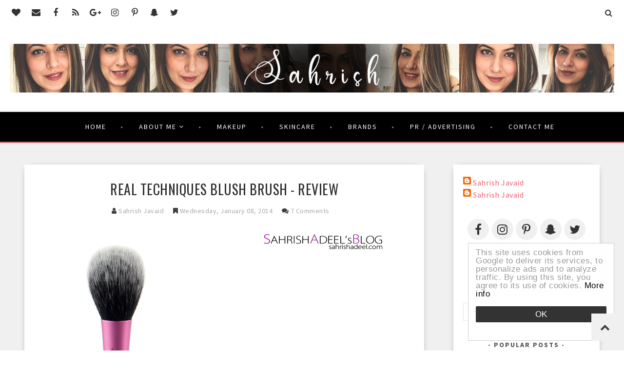

--- FILE ---
content_type: text/html; charset=utf-8
request_url: https://www.google.com/recaptcha/api2/aframe
body_size: 266
content:
<!DOCTYPE HTML><html><head><meta http-equiv="content-type" content="text/html; charset=UTF-8"></head><body><script nonce="6shOJT_3ZQ-ZabThOpJ3vg">/** Anti-fraud and anti-abuse applications only. See google.com/recaptcha */ try{var clients={'sodar':'https://pagead2.googlesyndication.com/pagead/sodar?'};window.addEventListener("message",function(a){try{if(a.source===window.parent){var b=JSON.parse(a.data);var c=clients[b['id']];if(c){var d=document.createElement('img');d.src=c+b['params']+'&rc='+(localStorage.getItem("rc::a")?sessionStorage.getItem("rc::b"):"");window.document.body.appendChild(d);sessionStorage.setItem("rc::e",parseInt(sessionStorage.getItem("rc::e")||0)+1);localStorage.setItem("rc::h",'1768667268758');}}}catch(b){}});window.parent.postMessage("_grecaptcha_ready", "*");}catch(b){}</script></body></html>

--- FILE ---
content_type: text/javascript; charset=UTF-8
request_url: https://www.sahrishery.com/feeds/posts/default/-/Makeup%20Brushes?alt=json-in-script&callback=related_results_labels
body_size: 9714
content:
// API callback
related_results_labels({"version":"1.0","encoding":"UTF-8","feed":{"xmlns":"http://www.w3.org/2005/Atom","xmlns$openSearch":"http://a9.com/-/spec/opensearchrss/1.0/","xmlns$blogger":"http://schemas.google.com/blogger/2008","xmlns$georss":"http://www.georss.org/georss","xmlns$gd":"http://schemas.google.com/g/2005","xmlns$thr":"http://purl.org/syndication/thread/1.0","id":{"$t":"tag:blogger.com,1999:blog-2631455753169977443"},"updated":{"$t":"2026-01-09T20:36:26.787+05:00"},"category":[{"term":"Beauty"},{"term":"Eyes"},{"term":"Makeup"},{"term":"Face"},{"term":"Lips"},{"term":"Nails"},{"term":"Miscellaneous"},{"term":"Giveaway"},{"term":"Skin Care"},{"term":"Lifestyle"},{"term":"Luscious Cosmetics"},{"term":"Nail Polish"},{"term":"Makeup Academy"},{"term":"Makeup Look"},{"term":"Nail Swatch"},{"term":"Lipstick"},{"term":"Color Studio Professional"},{"term":"Makeup Tools"},{"term":"Eyeshadow"},{"term":"piCture pOlish"},{"term":"Base Makeup"},{"term":"Tips\/Tutorials"},{"term":"Haul"},{"term":"Beauty Tools"},{"term":"Mineral Hygienics"},{"term":"Fashion"},{"term":"MUA"},{"term":"Makeup Brushes"},{"term":"Skincare"},{"term":"Pressed Eyeshadow"},{"term":"Eyeliner"},{"term":"Cheeks"},{"term":"Essence"},{"term":"Foundation"},{"term":"Makeup Geek"},{"term":"Single Brush"},{"term":"Stageline Cosmetics"},{"term":"Garnier"},{"term":"Hauls"},{"term":"L'Oreal"},{"term":"Makeup Palette"},{"term":"Sigma Beauty"},{"term":"Artdeco"},{"term":"Eye Palette"},{"term":"Highlighter"},{"term":"NYX Cosmetics"},{"term":"ColourPop"},{"term":"Eye Pencil"},{"term":"Face Brush"},{"term":"Face Palette"},{"term":"Sleek Makeup"},{"term":"Store Review"},{"term":"Eveline Cosmetics"},{"term":"Featured"},{"term":"Lip Gloss"},{"term":"Mascara"},{"term":"Pigment"},{"term":"Real Techniques"},{"term":"Single Eyeshadow"},{"term":"Cleanser"},{"term":"Eye Brush"},{"term":"Eyeshadow Pan"},{"term":"Favourites\/Collections"},{"term":"Golden Rose Cosmetics"},{"term":"Jewelry"},{"term":"Know Me More"},{"term":"Liquid Lipstick"},{"term":"Makeup Revolution"},{"term":"Maybelline"},{"term":"Scrub"},{"term":"Shopping Haul"},{"term":"Allechant Mineral Cosmetics"},{"term":"Cream Eyeshadow"},{"term":"Eyebrows"},{"term":"Face Powder"},{"term":"Face Wash"},{"term":"Liquid Foundation"},{"term":"Pressed Powder Blush"},{"term":"Althea"},{"term":"Beautyuk"},{"term":"Catalina Geo"},{"term":"Christine"},{"term":"Concealer"},{"term":"Eyebrow"},{"term":"Face Cream"},{"term":"Femi Cosmetics"},{"term":"Lip Liner"},{"term":"Makeup Mist"},{"term":"Makeup Remover"},{"term":"Necklace"},{"term":"Pixi Beauty"},{"term":"Powder Highlighter"},{"term":"Pressed Powder Bronzer"},{"term":"Pressed Powder Highlighter"},{"term":"Ring"},{"term":"Ronasutra"},{"term":"Breena Beauty"},{"term":"Brush Cleaning"},{"term":"Brush Set"},{"term":"Cherry Culture"},{"term":"Clothing"},{"term":"Colours Cosmetics"},{"term":"DUO"},{"term":"Dermalogica"},{"term":"Earthnicity Minerals"},{"term":"Elianto"},{"term":"Glamorous Cosmetics"},{"term":"GloMinerals"},{"term":"Kate"},{"term":"Lashem"},{"term":"Makeup Fixing Spray"},{"term":"Makeup Sponge"},{"term":"Masarrat Misbah"},{"term":"Moisturizer"},{"term":"Nail Art"},{"term":"Nail Care"},{"term":"Nail Tools"},{"term":"Organization"},{"term":"Organizer"},{"term":"Outfit"},{"term":"PR Haul"},{"term":"Perfume"},{"term":"Philips"},{"term":"Powder Blush"},{"term":"Powder Compact"},{"term":"Powder Foundation"},{"term":"Queen Helene"},{"term":"Stila Cosmetics"},{"term":"Toner"},{"term":"Tools \u0026 Accessories"},{"term":"Whimsy Beauty"},{"term":"Zahara Cosmetics"},{"term":"Zhuco Cosmetics"},{"term":"Avon"},{"term":"Beauty Unleashed"},{"term":"Belini"},{"term":"Cabbage Soup Diet"},{"term":"Capri"},{"term":"Cleansing Powder"},{"term":"Comfys"},{"term":"Cream Concealer"},{"term":"Cream Foundation"},{"term":"Creme Lipstick"},{"term":"Diet Plan"},{"term":"Dieting"},{"term":"Earrings"},{"term":"Elissance"},{"term":"Esqido"},{"term":"Eye Care"},{"term":"Eye Lash Glue"},{"term":"Eye Primer"},{"term":"Face Primer"},{"term":"False Lashes"},{"term":"Flip and Tumble"},{"term":"Gel Liner"},{"term":"Hair Removal"},{"term":"Hair Remover"},{"term":"Haircare"},{"term":"Hello Glow"},{"term":"HiShop"},{"term":"Himalaya"},{"term":"Hunca Cosmetics"},{"term":"Jordana Cosmetics"},{"term":"LX"},{"term":"Loose Eyeshadow"},{"term":"Lorac"},{"term":"MAC Cosmetics"},{"term":"Makeup Bag"},{"term":"Malbosat.biz"},{"term":"Mask"},{"term":"Milani"},{"term":"NYX"},{"term":"Nature's Brilliance by Sue"},{"term":"Obsessive Compulsive Cosmetics"},{"term":"Party Ideas"},{"term":"Picasso Hair Feathers"},{"term":"Pressed Finishing Powder"},{"term":"Recipe"},{"term":"Saeed Ghani"},{"term":"Serum"},{"term":"Stick Foundation"},{"term":"Weight Loss"},{"term":"Yves Saint Laurent"},{"term":"4U2 Cosmetics"},{"term":"Alpha"},{"term":"Arm Swatches"},{"term":"Bag Of Love"},{"term":"Baked Eyeshadow"},{"term":"Beautify By Amna"},{"term":"Beauty Blender"},{"term":"Becca Cosmetics"},{"term":"Benefit Cosmetics"},{"term":"Best Sence"},{"term":"Bioderma"},{"term":"Borghese"},{"term":"Brush Cleaning Mat"},{"term":"Brush Cleaning Tool"},{"term":"Brush Shampoo"},{"term":"By Eggs"},{"term":"C \u0026 H"},{"term":"Cargo Cosmetics"},{"term":"Cetaphil"},{"term":"Charmzone"},{"term":"Chique Cosmetics"},{"term":"Clean \u0026 Clear"},{"term":"Cleansing Brush"},{"term":"Cleansing Oil"},{"term":"Cleansing Water"},{"term":"Clinelle"},{"term":"Coastal Scents"},{"term":"Coupon Code"},{"term":"Crabtree \u0026 Evelyn"},{"term":"Cream Blush"},{"term":"Cream Bronzer"},{"term":"Cream Highlighter"},{"term":"Cuticle Remover"},{"term":"DIY"},{"term":"Daiso"},{"term":"Daraz.pk"},{"term":"Dark Heart Designs"},{"term":"Diffuser"},{"term":"Dove"},{"term":"Dry Skin"},{"term":"Ebalay"},{"term":"Education"},{"term":"Empty Palette"},{"term":"Essential Oil Diffuser"},{"term":"Essential Oils"},{"term":"Eye Gel"},{"term":"Eyebrow Brush"},{"term":"Eyebrow Mascara"},{"term":"Eyebrow Pencil"},{"term":"Eyelash Primer"},{"term":"Eyeshadow Base"},{"term":"Eyeshadow Compact"},{"term":"Facial Brush"},{"term":"Facial Wipes"},{"term":"Farmasi"},{"term":"Food"},{"term":"FoodPanda"},{"term":"Forever 21"},{"term":"Fragrance"},{"term":"Ghost"},{"term":"Hair"},{"term":"Hand \u0026 Feet Care"},{"term":"Home Organization"},{"term":"Junaid Jamshed"},{"term":"Keune"},{"term":"Kora Organics"},{"term":"L'Occitane"},{"term":"Lash Gel"},{"term":"Lash Republic"},{"term":"LensCircle"},{"term":"LensVillage"},{"term":"Lip Balm"},{"term":"Lip Lacquer\/Paint"},{"term":"Lip Palette"},{"term":"Lip Primer"},{"term":"Lip Set"},{"term":"Lip Stain"},{"term":"Lip Swatches"},{"term":"Liquid Blush"},{"term":"Liquid Concealer"},{"term":"Liquid Eyeliner"},{"term":"Loose Finishing Powder"},{"term":"Loose Powder"},{"term":"Luminaze"},{"term":"MAC"},{"term":"Malaysia"},{"term":"Mana Beauty. Revlon"},{"term":"Marc Jacobs Beauty"},{"term":"Medora"},{"term":"Mircoz"},{"term":"Misslyn"},{"term":"Muka \u0026 Co"},{"term":"Nail Polish Remover"},{"term":"Nail Polish Sets"},{"term":"Nion Beauty"},{"term":"O.P.I"},{"term":"OMG Jewelz"},{"term":"Oily Skin"},{"term":"Organic Aromas"},{"term":"Ouqian"},{"term":"Polisher"},{"term":"Port Klang"},{"term":"Practk"},{"term":"Pressed Powder Foundation"},{"term":"Primer"},{"term":"Profusion"},{"term":"Revlon"},{"term":"Rimmel London"},{"term":"Rivaj Cosmetics"},{"term":"Roots Only"},{"term":"Rosken"},{"term":"Sales"},{"term":"Sally Hansen"},{"term":"Sephora"},{"term":"Serendipity"},{"term":"Shadow Shields"},{"term":"Shoes"},{"term":"Silky Girls"},{"term":"Skin\/Hair Care Tools"},{"term":"Soap"},{"term":"Soap \u0026 Glory"},{"term":"Stage Cosmetics"},{"term":"Sunmay"},{"term":"Swanicoco"},{"term":"Swatches"},{"term":"Sweet Treat Cosmetics"},{"term":"Swiss Miss"},{"term":"TT Cosmetics"},{"term":"Tarte Cosmetics"},{"term":"Top\/Base Coat"},{"term":"Travalo"},{"term":"Travel"},{"term":"Uniqso"},{"term":"VanityTrove"},{"term":"Watsons"},{"term":"Wax Warmer"},{"term":"Wet N Wild"},{"term":"Wipes"},{"term":"Wishlist"},{"term":"Yadah"},{"term":"Youngblood Mineral Cosmetics"},{"term":"Z Palette"},{"term":"Zay Beauty"}],"title":{"type":"text","$t":"Sahrish - Beauty and Lifestyle Blogger!"},"subtitle":{"type":"html","$t":"Sahrishery.com"},"link":[{"rel":"http://schemas.google.com/g/2005#feed","type":"application/atom+xml","href":"https:\/\/www.sahrishery.com\/feeds\/posts\/default"},{"rel":"self","type":"application/atom+xml","href":"https:\/\/www.blogger.com\/feeds\/2631455753169977443\/posts\/default\/-\/Makeup+Brushes?alt=json-in-script"},{"rel":"alternate","type":"text/html","href":"https:\/\/www.sahrishery.com\/search\/label\/Makeup%20Brushes"},{"rel":"hub","href":"http://pubsubhubbub.appspot.com/"}],"author":[{"name":{"$t":"Sahrish Javaid"},"uri":{"$t":"http:\/\/www.blogger.com\/profile\/06927278727227740308"},"email":{"$t":"noreply@blogger.com"},"gd$image":{"rel":"http://schemas.google.com/g/2005#thumbnail","width":"16","height":"16","src":"https:\/\/img1.blogblog.com\/img\/b16-rounded.gif"}}],"generator":{"version":"7.00","uri":"http://www.blogger.com","$t":"Blogger"},"openSearch$totalResults":{"$t":"15"},"openSearch$startIndex":{"$t":"1"},"openSearch$itemsPerPage":{"$t":"25"},"entry":[{"id":{"$t":"tag:blogger.com,1999:blog-2631455753169977443.post-5639680965815482630"},"published":{"$t":"2017-10-18T00:44:00.001+05:00"},"updated":{"$t":"2018-05-12T23:20:05.692+05:00"},"category":[{"scheme":"http://www.blogger.com/atom/ns#","term":"Brush Set"},{"scheme":"http://www.blogger.com/atom/ns#","term":"Eye Brush"},{"scheme":"http://www.blogger.com/atom/ns#","term":"Face Brush"},{"scheme":"http://www.blogger.com/atom/ns#","term":"Makeup Brushes"},{"scheme":"http://www.blogger.com/atom/ns#","term":"Makeup Revolution"},{"scheme":"http://www.blogger.com/atom/ns#","term":"Makeup Tools"}],"title":{"type":"text","$t":"Pro Go Mini Brush Set by Makeup Revolution - Review"},"content":{"type":"html","$t":"\u003Cdiv dir=\"ltr\" style=\"text-align: left;\" trbidi=\"on\"\u003E\n\u003Cdiv class=\"separator\" style=\"clear: both; text-align: center;\"\u003E\n\u003Cimg border=\"0\" data-original-height=\"800\" data-original-width=\"1200\" src=\"https:\/\/blogger.googleusercontent.com\/img\/b\/R29vZ2xl\/AVvXsEhSSKfV3H6ElNnhgloNAGoeNMkxl0a-WQC9kEgNsE3J305QMA8X4X93WVx36jvPEzomfkSM61UVxugSoZnAXdkVoc9o0yDziC0kR5jbYivDSB3Ty4hA3BPoWksafU6EoTXJb6Yk2Q2MdYBL\/s1600\/MURBrushSet+%25283%2529.JPG\"\u003E\u003C\/div\u003E\n\u003Cdiv class=\"separator\" style=\"clear: both; text-align: left;\"\u003E\nMakeup brushes are very essential to achieve decent makeup looks but the quality can put a great impact on the overall result. Investing in good makeup brushes is always a great step towards improving the skill and making better use of the makeup product. Today I will share my experience about this \u003Cb\u003E\u003Ca href=\"https:\/\/www.tambeauty.com\/en\/Makeup-Revolution-Pro-Go-Mini-Brush-Set\/m-1207.aspx\" rel=\"nofollow\"\u003EPro Go Mini Brush Set by Makeup Revolution \u003C\/a\u003E\u003C\/b\u003Eand help you decide if you need this in your collection or not.\u003C\/div\u003E\n\u003C\/div\u003E\u003Ca href=\"https:\/\/www.sahrishery.com\/2017\/10\/pro-go-mini-brush-set-by-makeup.html#more\"\u003ERead More\u003C\/a\u003E"},"link":[{"rel":"replies","type":"application/atom+xml","href":"https:\/\/www.sahrishery.com\/feeds\/5639680965815482630\/comments\/default","title":"Post Comments"},{"rel":"replies","type":"text/html","href":"https:\/\/www.sahrishery.com\/2017\/10\/pro-go-mini-brush-set-by-makeup.html#comment-form","title":"20 Comments"},{"rel":"edit","type":"application/atom+xml","href":"https:\/\/www.blogger.com\/feeds\/2631455753169977443\/posts\/default\/5639680965815482630"},{"rel":"self","type":"application/atom+xml","href":"https:\/\/www.blogger.com\/feeds\/2631455753169977443\/posts\/default\/5639680965815482630"},{"rel":"alternate","type":"text/html","href":"https:\/\/www.sahrishery.com\/2017\/10\/pro-go-mini-brush-set-by-makeup.html","title":"Pro Go Mini Brush Set by Makeup Revolution - Review"}],"author":[{"name":{"$t":"Sahrish Javaid"},"uri":{"$t":"http:\/\/www.blogger.com\/profile\/08937227419863340250"},"email":{"$t":"noreply@blogger.com"},"gd$image":{"rel":"http://schemas.google.com/g/2005#thumbnail","width":"16","height":"16","src":"https:\/\/img1.blogblog.com\/img\/b16-rounded.gif"}}],"media$thumbnail":{"xmlns$media":"http://search.yahoo.com/mrss/","url":"https:\/\/blogger.googleusercontent.com\/img\/b\/R29vZ2xl\/AVvXsEhSSKfV3H6ElNnhgloNAGoeNMkxl0a-WQC9kEgNsE3J305QMA8X4X93WVx36jvPEzomfkSM61UVxugSoZnAXdkVoc9o0yDziC0kR5jbYivDSB3Ty4hA3BPoWksafU6EoTXJb6Yk2Q2MdYBL\/s72-c\/MURBrushSet+%25283%2529.JPG","height":"72","width":"72"},"thr$total":{"$t":"20"}},{"id":{"$t":"tag:blogger.com,1999:blog-2631455753169977443.post-1113781226313903120"},"published":{"$t":"2015-04-12T20:26:00.001+05:00"},"updated":{"$t":"2018-05-12T23:20:04.961+05:00"},"category":[{"scheme":"http://www.blogger.com/atom/ns#","term":"Brush Set"},{"scheme":"http://www.blogger.com/atom/ns#","term":"Eye Brush"},{"scheme":"http://www.blogger.com/atom/ns#","term":"Makeup Brushes"},{"scheme":"http://www.blogger.com/atom/ns#","term":"Makeup Tools"},{"scheme":"http://www.blogger.com/atom/ns#","term":"Real Techniques"}],"title":{"type":"text","$t":"Starter Set by Real Techniques - Review"},"content":{"type":"html","$t":"\u003Cdiv dir=\"ltr\" style=\"text-align: left;\" trbidi=\"on\"\u003E\n\u003Cdiv class=\"separator\" style=\"clear: both; text-align: center;\"\u003E\n\u003Cimg border=\"0\" src=\"https:\/\/blogger.googleusercontent.com\/img\/b\/R29vZ2xl\/AVvXsEhenLhT2KzRoAbV9t8YyXEqTeL_qaDjJZ0LhXbA57qOvRLqwddVL8IlSOdlW47l-Dxm9Q7wYnAXxZ3_JWpZtWzNhsX_vCMo0ywMm89sCCu0tNf-T-skDnYxWqb_o43jQH8vBE53rKs6jjVV\/s660\/Starter+Set+RT+(1).jpg\"\u003E\u003C\/div\u003E\n\u003Cdiv\u003E\n\u003Cbr\u003E\u003C\/div\u003E\n\u003Cdiv class=\"separator\" style=\"clear: both; text-align: left;\"\u003E\nI always suggest people to invest in good makeup brushes as they will last for ages and trust me when I say this; good quality makeup brushes can help you improve your skills really fast and you will have better results every time. Today I have \u003Cb\u003EStarter Set by Real Techniques\u003C\/b\u003E for you! Let\u0026#39;s see if it was worth investing in this brush set.\u003C\/div\u003E\n\u003C\/div\u003E\u003Ca href=\"https:\/\/www.sahrishery.com\/2015\/04\/starter-set-by-real-techniques-review.html#more\"\u003ERead More\u003C\/a\u003E"},"link":[{"rel":"replies","type":"application/atom+xml","href":"https:\/\/www.sahrishery.com\/feeds\/1113781226313903120\/comments\/default","title":"Post Comments"},{"rel":"replies","type":"text/html","href":"https:\/\/www.sahrishery.com\/2015\/04\/starter-set-by-real-techniques-review.html#comment-form","title":"2 Comments"},{"rel":"edit","type":"application/atom+xml","href":"https:\/\/www.blogger.com\/feeds\/2631455753169977443\/posts\/default\/1113781226313903120"},{"rel":"self","type":"application/atom+xml","href":"https:\/\/www.blogger.com\/feeds\/2631455753169977443\/posts\/default\/1113781226313903120"},{"rel":"alternate","type":"text/html","href":"https:\/\/www.sahrishery.com\/2015\/04\/starter-set-by-real-techniques-review.html","title":"Starter Set by Real Techniques - Review"}],"author":[{"name":{"$t":"Sahrish Javaid"},"uri":{"$t":"http:\/\/www.blogger.com\/profile\/08937227419863340250"},"email":{"$t":"noreply@blogger.com"},"gd$image":{"rel":"http://schemas.google.com/g/2005#thumbnail","width":"16","height":"16","src":"https:\/\/img1.blogblog.com\/img\/b16-rounded.gif"}}],"media$thumbnail":{"xmlns$media":"http://search.yahoo.com/mrss/","url":"https:\/\/blogger.googleusercontent.com\/img\/b\/R29vZ2xl\/AVvXsEhenLhT2KzRoAbV9t8YyXEqTeL_qaDjJZ0LhXbA57qOvRLqwddVL8IlSOdlW47l-Dxm9Q7wYnAXxZ3_JWpZtWzNhsX_vCMo0ywMm89sCCu0tNf-T-skDnYxWqb_o43jQH8vBE53rKs6jjVV\/s72-c\/Starter+Set+RT+(1).jpg","height":"72","width":"72"},"thr$total":{"$t":"2"}},{"id":{"$t":"tag:blogger.com,1999:blog-2631455753169977443.post-1516420582162314711"},"published":{"$t":"2014-12-07T14:14:00.000+05:00"},"updated":{"$t":"2018-05-12T23:20:05.070+05:00"},"category":[{"scheme":"http://www.blogger.com/atom/ns#","term":"Brush Set"},{"scheme":"http://www.blogger.com/atom/ns#","term":"Face Brush"},{"scheme":"http://www.blogger.com/atom/ns#","term":"Makeup Brushes"},{"scheme":"http://www.blogger.com/atom/ns#","term":"Makeup Tools"},{"scheme":"http://www.blogger.com/atom/ns#","term":"Real Techniques"}],"title":{"type":"text","$t":"Core Collection by Real Techniques - Review"},"content":{"type":"html","$t":"\u003Cdiv dir=\"ltr\" style=\"text-align: left;\" trbidi=\"on\"\u003E\n\u003Cdiv class=\"separator\" style=\"clear: both; text-align: center;\"\u003E\n\u003Cimg border=\"0\" src=\"https:\/\/blogger.googleusercontent.com\/img\/b\/R29vZ2xl\/AVvXsEiiOw6bQZvXlbUFdM_zR6MzsvLTF-WlabMfUlG39P_ttsJiAbGc9ViUueAmiHD1icQnadke9ylUMlbeawsmEpaI2XugbJQk0n3TJEzIVepBrPHmzOk5hhxTVD696GxL9V_BEP6EN4R9Wkka\/s660\/Core+Collection+RT+(2).jpg\"\u003E\u003C\/div\u003E\n\u003Cdiv class=\"separator\" style=\"clear: both; text-align: left;\"\u003E\nI believe in investing in good makeup tools as they will last for ages and trust me when I say this; good quality makeup brushes can help you improve your skills really fast and you will have better results every time. Today I have \u003Cb\u003ECore Collection by Real Techniques\u003C\/b\u003E! Let\u0026#39;s see if it was worth investing in this brush set.\u003C\/div\u003E\n\u003C\/div\u003E\u003Ca href=\"https:\/\/www.sahrishery.com\/2014\/12\/core-collection-by-real-techniques.html#more\"\u003ERead More\u003C\/a\u003E"},"link":[{"rel":"replies","type":"application/atom+xml","href":"https:\/\/www.sahrishery.com\/feeds\/1516420582162314711\/comments\/default","title":"Post Comments"},{"rel":"replies","type":"text/html","href":"https:\/\/www.sahrishery.com\/2014\/12\/core-collection-by-real-techniques.html#comment-form","title":"6 Comments"},{"rel":"edit","type":"application/atom+xml","href":"https:\/\/www.blogger.com\/feeds\/2631455753169977443\/posts\/default\/1516420582162314711"},{"rel":"self","type":"application/atom+xml","href":"https:\/\/www.blogger.com\/feeds\/2631455753169977443\/posts\/default\/1516420582162314711"},{"rel":"alternate","type":"text/html","href":"https:\/\/www.sahrishery.com\/2014\/12\/core-collection-by-real-techniques.html","title":"Core Collection by Real Techniques - Review"}],"author":[{"name":{"$t":"Sahrish Javaid"},"uri":{"$t":"http:\/\/www.blogger.com\/profile\/08937227419863340250"},"email":{"$t":"noreply@blogger.com"},"gd$image":{"rel":"http://schemas.google.com/g/2005#thumbnail","width":"16","height":"16","src":"https:\/\/img1.blogblog.com\/img\/b16-rounded.gif"}}],"media$thumbnail":{"xmlns$media":"http://search.yahoo.com/mrss/","url":"https:\/\/blogger.googleusercontent.com\/img\/b\/R29vZ2xl\/AVvXsEiiOw6bQZvXlbUFdM_zR6MzsvLTF-WlabMfUlG39P_ttsJiAbGc9ViUueAmiHD1icQnadke9ylUMlbeawsmEpaI2XugbJQk0n3TJEzIVepBrPHmzOk5hhxTVD696GxL9V_BEP6EN4R9Wkka\/s72-c\/Core+Collection+RT+(2).jpg","height":"72","width":"72"},"thr$total":{"$t":"6"}},{"id":{"$t":"tag:blogger.com,1999:blog-2631455753169977443.post-3927206904479442856"},"published":{"$t":"2014-10-15T22:39:00.000+05:00"},"updated":{"$t":"2018-05-12T23:20:05.413+05:00"},"category":[{"scheme":"http://www.blogger.com/atom/ns#","term":"Colours Cosmetics"},{"scheme":"http://www.blogger.com/atom/ns#","term":"Face Brush"},{"scheme":"http://www.blogger.com/atom/ns#","term":"Makeup Brushes"},{"scheme":"http://www.blogger.com/atom/ns#","term":"Makeup Tools"},{"scheme":"http://www.blogger.com/atom/ns#","term":"Single Brush"}],"title":{"type":"text","$t":"NEW Flat Top Foundation Brush by Colours Cosmetics Malaysia - Review, Comparison \u0026 Giveaway"},"content":{"type":"html","$t":"\u003Cdiv dir=\"ltr\" style=\"text-align: left;\" trbidi=\"on\"\u003E\n\u003Cdiv class=\"separator\" style=\"clear: both; text-align: center;\"\u003E\n\u003Cimg alt=\"NEW Flat Top Foundation Brush by Colours Cosmetics Malaysia - Review \u0026amp; Comparison\" border=\"0\" src=\"https:\/\/blogger.googleusercontent.com\/img\/b\/R29vZ2xl\/AVvXsEjTs2plyQLHIwkZTkL493EbH8wa4s1eHxiIG1dnjRIsr9xbXv7J-v1_lmV_19xRwbmLcuJnnpXM_exYoPNpDwUA-am8f_EteLy45kXzNKVVdAExSSY0zehtvjZBqfte1MhsPHixWD_xEGSy\/s660\/CCMBrush+(22).jpg\" title=\"\"\u003E\u003C\/div\u003E\n\u003Cdiv class=\"separator\" style=\"clear: both; text-align: left;\"\u003E\nIf you have been reading my blog for quite sometime, you would have been aware of \u003Cb\u003EColours Cosmetics Malaysia\u003C\/b\u003E creating a brush specially for \u003Cb\u003EAsian hands\u003C\/b\u003E! If you didn\u0026#39;t know about that yet, you will get a good idea of what I am talking about, in this post.\u003C\/div\u003E\n\u003C\/div\u003E\u003Ca href=\"https:\/\/www.sahrishery.com\/2014\/10\/new-flat-top-foundation-brush-by.html#more\"\u003ERead More\u003C\/a\u003E"},"link":[{"rel":"replies","type":"application/atom+xml","href":"https:\/\/www.sahrishery.com\/feeds\/3927206904479442856\/comments\/default","title":"Post Comments"},{"rel":"replies","type":"text/html","href":"https:\/\/www.sahrishery.com\/2014\/10\/new-flat-top-foundation-brush-by.html#comment-form","title":"0 Comments"},{"rel":"edit","type":"application/atom+xml","href":"https:\/\/www.blogger.com\/feeds\/2631455753169977443\/posts\/default\/3927206904479442856"},{"rel":"self","type":"application/atom+xml","href":"https:\/\/www.blogger.com\/feeds\/2631455753169977443\/posts\/default\/3927206904479442856"},{"rel":"alternate","type":"text/html","href":"https:\/\/www.sahrishery.com\/2014\/10\/new-flat-top-foundation-brush-by.html","title":"NEW Flat Top Foundation Brush by Colours Cosmetics Malaysia - Review, Comparison \u0026 Giveaway"}],"author":[{"name":{"$t":"Sahrish Javaid"},"uri":{"$t":"http:\/\/www.blogger.com\/profile\/08937227419863340250"},"email":{"$t":"noreply@blogger.com"},"gd$image":{"rel":"http://schemas.google.com/g/2005#thumbnail","width":"16","height":"16","src":"https:\/\/img1.blogblog.com\/img\/b16-rounded.gif"}}],"media$thumbnail":{"xmlns$media":"http://search.yahoo.com/mrss/","url":"https:\/\/blogger.googleusercontent.com\/img\/b\/R29vZ2xl\/AVvXsEjTs2plyQLHIwkZTkL493EbH8wa4s1eHxiIG1dnjRIsr9xbXv7J-v1_lmV_19xRwbmLcuJnnpXM_exYoPNpDwUA-am8f_EteLy45kXzNKVVdAExSSY0zehtvjZBqfte1MhsPHixWD_xEGSy\/s72-c\/CCMBrush+(22).jpg","height":"72","width":"72"},"thr$total":{"$t":"0"}},{"id":{"$t":"tag:blogger.com,1999:blog-2631455753169977443.post-3822745456975992075"},"published":{"$t":"2014-09-28T22:40:00.002+05:00"},"updated":{"$t":"2018-05-12T23:20:05.399+05:00"},"category":[{"scheme":"http://www.blogger.com/atom/ns#","term":"Color Studio Professional"},{"scheme":"http://www.blogger.com/atom/ns#","term":"Eye Brush"},{"scheme":"http://www.blogger.com/atom/ns#","term":"Face Brush"},{"scheme":"http://www.blogger.com/atom/ns#","term":"Makeup Brushes"},{"scheme":"http://www.blogger.com/atom/ns#","term":"Makeup Tools"},{"scheme":"http://www.blogger.com/atom/ns#","term":"Single Brush"}],"title":{"type":"text","$t":"Makeup Brushes by Color Studio Professional - Review \u0026 Comparison"},"content":{"type":"html","$t":"\u003Cdiv dir=\"ltr\" style=\"text-align: left;\" trbidi=\"on\"\u003E\n\u003Cdiv class=\"separator\" style=\"clear: both; text-align: center;\"\u003E\n\u003Cimg border=\"0\" src=\"https:\/\/blogger.googleusercontent.com\/img\/b\/R29vZ2xl\/AVvXsEjJJGadQ6HGQNtS1Ch7pqZJEw2CJOcVaxUZr5QG5NHrpsvc4GmYZn-HbvNcopwfyfg43FtcNdA6Xgw8Ggr9P4FTjk2upP14VAgT0OliXaHla1WK22lwQGv1TR4QVcMJX1FnBc0-vvHODKKj\/s660\/cspbrushe+(2).jpg\"\u003E\u003C\/div\u003E\n\u003Cdiv class=\"separator\" style=\"clear: both; text-align: left;\"\u003E\nCollecting makeup brushes gives one such hard time when it comes to make a few your favorites. You are just so choosy that at times it take you to a point to either keep a brush under your pillow or throw it in a bin. Let\u0026#39;s see if Color Studio Professional\u0026#39;s makeup brushes will be something I would love Santa to bring me this year or they are gonna just sit in a \u003Ci\u003Edark drawer\u003C\/i\u003E forever.\u003C\/div\u003E\n\u003C\/div\u003E\u003Ca href=\"https:\/\/www.sahrishery.com\/2014\/09\/makeup-brushes-by-color-studio.html#more\"\u003ERead More\u003C\/a\u003E"},"link":[{"rel":"replies","type":"application/atom+xml","href":"https:\/\/www.sahrishery.com\/feeds\/3822745456975992075\/comments\/default","title":"Post Comments"},{"rel":"replies","type":"text/html","href":"https:\/\/www.sahrishery.com\/2014\/09\/makeup-brushes-by-color-studio.html#comment-form","title":"9 Comments"},{"rel":"edit","type":"application/atom+xml","href":"https:\/\/www.blogger.com\/feeds\/2631455753169977443\/posts\/default\/3822745456975992075"},{"rel":"self","type":"application/atom+xml","href":"https:\/\/www.blogger.com\/feeds\/2631455753169977443\/posts\/default\/3822745456975992075"},{"rel":"alternate","type":"text/html","href":"https:\/\/www.sahrishery.com\/2014\/09\/makeup-brushes-by-color-studio.html","title":"Makeup Brushes by Color Studio Professional - Review \u0026 Comparison"}],"author":[{"name":{"$t":"Sahrish Javaid"},"uri":{"$t":"http:\/\/www.blogger.com\/profile\/08937227419863340250"},"email":{"$t":"noreply@blogger.com"},"gd$image":{"rel":"http://schemas.google.com/g/2005#thumbnail","width":"16","height":"16","src":"https:\/\/img1.blogblog.com\/img\/b16-rounded.gif"}}],"media$thumbnail":{"xmlns$media":"http://search.yahoo.com/mrss/","url":"https:\/\/blogger.googleusercontent.com\/img\/b\/R29vZ2xl\/AVvXsEjJJGadQ6HGQNtS1Ch7pqZJEw2CJOcVaxUZr5QG5NHrpsvc4GmYZn-HbvNcopwfyfg43FtcNdA6Xgw8Ggr9P4FTjk2upP14VAgT0OliXaHla1WK22lwQGv1TR4QVcMJX1FnBc0-vvHODKKj\/s72-c\/cspbrushe+(2).jpg","height":"72","width":"72"},"thr$total":{"$t":"9"}},{"id":{"$t":"tag:blogger.com,1999:blog-2631455753169977443.post-5333042204599209656"},"published":{"$t":"2014-05-31T20:08:00.002+05:00"},"updated":{"$t":"2018-05-12T23:20:05.622+05:00"},"category":[{"scheme":"http://www.blogger.com/atom/ns#","term":"Eye Brush"},{"scheme":"http://www.blogger.com/atom/ns#","term":"Face Brush"},{"scheme":"http://www.blogger.com/atom/ns#","term":"Makeup Brushes"},{"scheme":"http://www.blogger.com/atom/ns#","term":"Makeup Geek"},{"scheme":"http://www.blogger.com/atom/ns#","term":"Makeup Tools"},{"scheme":"http://www.blogger.com/atom/ns#","term":"Single Brush"}],"title":{"type":"text","$t":"Makeup Geek Makeup Brushes - Review"},"content":{"type":"html","$t":"\u003Cdiv dir=\"ltr\" style=\"text-align: left;\" trbidi=\"on\"\u003E\n\u003Cdiv class=\"separator\" style=\"clear: both; text-align: center;\"\u003E\n\u003Cimg border=\"0\" src=\"https:\/\/blogger.googleusercontent.com\/img\/b\/R29vZ2xl\/AVvXsEjRijDWega__pKrpA6VdkbkVNw3d3NAm7s1IqaLrQ4CPDBKAAjdBS5l9rjgR_T9VR2csZWSXocBmLo5DwfIiI-v8r8WNQu7T1QfQ2CCuHKnfTI1s7XtTX2XOlurWl0VF4Fb-dA63qivl3ld\/s660\/IMG_4681.jpg\"\u003E\u003C\/div\u003E\n\u003Cdiv class=\"separator\" style=\"clear: both; text-align: left;\"\u003E\nIf you have been reading my blog for a long time, you would know how much I love \u003Cb\u003EMakeup Geek\u0026#39;s Eye Shadows\u003C\/b\u003E. I got a chance to try their \u003Cb\u003EBrushes in New Design\u003C\/b\u003E and let\u0026#39;s see if they were a hit or a miss!\u003C\/div\u003E\n\u003C\/div\u003E\u003Ca href=\"https:\/\/www.sahrishery.com\/2014\/05\/makeup-geek-brushes-new-designs-review.html#more\"\u003ERead More\u003C\/a\u003E"},"link":[{"rel":"replies","type":"application/atom+xml","href":"https:\/\/www.sahrishery.com\/feeds\/5333042204599209656\/comments\/default","title":"Post Comments"},{"rel":"replies","type":"text/html","href":"https:\/\/www.sahrishery.com\/2014\/05\/makeup-geek-brushes-new-designs-review.html#comment-form","title":"3 Comments"},{"rel":"edit","type":"application/atom+xml","href":"https:\/\/www.blogger.com\/feeds\/2631455753169977443\/posts\/default\/5333042204599209656"},{"rel":"self","type":"application/atom+xml","href":"https:\/\/www.blogger.com\/feeds\/2631455753169977443\/posts\/default\/5333042204599209656"},{"rel":"alternate","type":"text/html","href":"https:\/\/www.sahrishery.com\/2014\/05\/makeup-geek-brushes-new-designs-review.html","title":"Makeup Geek Makeup Brushes - Review"}],"author":[{"name":{"$t":"Sahrish Javaid"},"uri":{"$t":"http:\/\/www.blogger.com\/profile\/08937227419863340250"},"email":{"$t":"noreply@blogger.com"},"gd$image":{"rel":"http://schemas.google.com/g/2005#thumbnail","width":"16","height":"16","src":"https:\/\/img1.blogblog.com\/img\/b16-rounded.gif"}}],"media$thumbnail":{"xmlns$media":"http://search.yahoo.com/mrss/","url":"https:\/\/blogger.googleusercontent.com\/img\/b\/R29vZ2xl\/AVvXsEjRijDWega__pKrpA6VdkbkVNw3d3NAm7s1IqaLrQ4CPDBKAAjdBS5l9rjgR_T9VR2csZWSXocBmLo5DwfIiI-v8r8WNQu7T1QfQ2CCuHKnfTI1s7XtTX2XOlurWl0VF4Fb-dA63qivl3ld\/s72-c\/IMG_4681.jpg","height":"72","width":"72"},"thr$total":{"$t":"3"}},{"id":{"$t":"tag:blogger.com,1999:blog-2631455753169977443.post-439762611945094132"},"published":{"$t":"2014-05-15T19:17:00.003+05:00"},"updated":{"$t":"2018-05-12T23:20:05.483+05:00"},"category":[{"scheme":"http://www.blogger.com/atom/ns#","term":"Face Brush"},{"scheme":"http://www.blogger.com/atom/ns#","term":"Makeup Brushes"},{"scheme":"http://www.blogger.com/atom/ns#","term":"Makeup Tools"},{"scheme":"http://www.blogger.com/atom/ns#","term":"Real Techniques"},{"scheme":"http://www.blogger.com/atom/ns#","term":"Single Brush"}],"title":{"type":"text","$t":"Expert Face Brush by Real Techniques - Review"},"content":{"type":"html","$t":"\u003Cdiv dir=\"ltr\" style=\"text-align: left;\" trbidi=\"on\"\u003E\n\u003Cdiv class=\"separator\" style=\"clear: both; text-align: center;\"\u003E\n\u003Cimg border=\"0\" src=\"https:\/\/blogger.googleusercontent.com\/img\/b\/R29vZ2xl\/AVvXsEhXg8Sti4efnf2LnzNC1UqjzYd9dS8cqL3Tvz4CyQsEaeVErudNIlXLAu75k8X12JZen3ZIZRFO4c_leOnJC8I-uX8vYYjDrbZ_Yqk79U11wHevylFeG7okduvKcIZIv1ICp0pSsgFRZ03B\/s660\/ExpertFaceBrush+(7).png\"\u003E\u003C\/div\u003E\n\u003Cdiv class=\"separator\" style=\"clear: both; text-align: left;\"\u003E\nIf you are following me on Facebook or in my friend list, you must have seen how much I have raved about this brush. Reasons to fall in love with this brush were straight \u0026amp; simple which you will get to know in this post today.\u003C\/div\u003E\n\u003C\/div\u003E\u003Ca href=\"https:\/\/www.sahrishery.com\/2014\/05\/expert-face-brush-by-real-techniques.html#more\"\u003ERead More\u003C\/a\u003E"},"link":[{"rel":"replies","type":"application/atom+xml","href":"https:\/\/www.sahrishery.com\/feeds\/439762611945094132\/comments\/default","title":"Post Comments"},{"rel":"replies","type":"text/html","href":"https:\/\/www.sahrishery.com\/2014\/05\/expert-face-brush-by-real-techniques.html#comment-form","title":"5 Comments"},{"rel":"edit","type":"application/atom+xml","href":"https:\/\/www.blogger.com\/feeds\/2631455753169977443\/posts\/default\/439762611945094132"},{"rel":"self","type":"application/atom+xml","href":"https:\/\/www.blogger.com\/feeds\/2631455753169977443\/posts\/default\/439762611945094132"},{"rel":"alternate","type":"text/html","href":"https:\/\/www.sahrishery.com\/2014\/05\/expert-face-brush-by-real-techniques.html","title":"Expert Face Brush by Real Techniques - Review"}],"author":[{"name":{"$t":"Sahrish Javaid"},"uri":{"$t":"http:\/\/www.blogger.com\/profile\/08937227419863340250"},"email":{"$t":"noreply@blogger.com"},"gd$image":{"rel":"http://schemas.google.com/g/2005#thumbnail","width":"16","height":"16","src":"https:\/\/img1.blogblog.com\/img\/b16-rounded.gif"}}],"media$thumbnail":{"xmlns$media":"http://search.yahoo.com/mrss/","url":"https:\/\/blogger.googleusercontent.com\/img\/b\/R29vZ2xl\/AVvXsEhXg8Sti4efnf2LnzNC1UqjzYd9dS8cqL3Tvz4CyQsEaeVErudNIlXLAu75k8X12JZen3ZIZRFO4c_leOnJC8I-uX8vYYjDrbZ_Yqk79U11wHevylFeG7okduvKcIZIv1ICp0pSsgFRZ03B\/s72-c\/ExpertFaceBrush+(7).png","height":"72","width":"72"},"thr$total":{"$t":"5"}},{"id":{"$t":"tag:blogger.com,1999:blog-2631455753169977443.post-2976920569077170291"},"published":{"$t":"2014-01-08T16:01:00.001+05:00"},"updated":{"$t":"2018-05-12T23:20:05.249+05:00"},"category":[{"scheme":"http://www.blogger.com/atom/ns#","term":"Face Brush"},{"scheme":"http://www.blogger.com/atom/ns#","term":"Makeup Brushes"},{"scheme":"http://www.blogger.com/atom/ns#","term":"Makeup Tools"},{"scheme":"http://www.blogger.com/atom/ns#","term":"Real Techniques"},{"scheme":"http://www.blogger.com/atom/ns#","term":"Single Brush"}],"title":{"type":"text","$t":"Real Techniques Blush Brush - Review"},"content":{"type":"html","$t":"\u003Cdiv dir=\"ltr\" style=\"text-align: left;\" trbidi=\"on\"\u003E\n\u003Cdiv class=\"separator\" style=\"clear: both; text-align: center;\"\u003E\n\u003Cimg border=\"0\" src=\"https:\/\/blogger.googleusercontent.com\/img\/b\/R29vZ2xl\/AVvXsEgBMWuHtReYrkiSKAGQ5gFmaTb2_3dsB8WJ_boyiMyKvte7Mzq-d8GlwvR0TMWohyphenhyphenYZgxqlbyaL1PjQDxax2bIn6yA5T3KZ1Vogdd8j2t2KPd3NXsAOgUGwi1h10FBxj_cVkmfQoF6IDLVU\/s660\/Blushbrush+(1).png\"\u003E\u003C\/div\u003E\n\u003Cdiv class=\"separator\" style=\"clear: both; text-align: left;\"\u003E\nToday I am reviewing \u003Cb\u003EReal Techniques\u0026#39; Blush Brush\u003C\/b\u003E which won my heart for many reasons. Find out more in the post.\u003C\/div\u003E\n\u003C\/div\u003E\u003Ca href=\"https:\/\/www.sahrishery.com\/2014\/01\/real-techniques-blush-brush-review.html#more\"\u003ERead More\u003C\/a\u003E"},"link":[{"rel":"replies","type":"application/atom+xml","href":"https:\/\/www.sahrishery.com\/feeds\/2976920569077170291\/comments\/default","title":"Post Comments"},{"rel":"replies","type":"text/html","href":"https:\/\/www.sahrishery.com\/2014\/01\/real-techniques-blush-brush-review.html#comment-form","title":"7 Comments"},{"rel":"edit","type":"application/atom+xml","href":"https:\/\/www.blogger.com\/feeds\/2631455753169977443\/posts\/default\/2976920569077170291"},{"rel":"self","type":"application/atom+xml","href":"https:\/\/www.blogger.com\/feeds\/2631455753169977443\/posts\/default\/2976920569077170291"},{"rel":"alternate","type":"text/html","href":"https:\/\/www.sahrishery.com\/2014\/01\/real-techniques-blush-brush-review.html","title":"Real Techniques Blush Brush - Review"}],"author":[{"name":{"$t":"Sahrish Javaid"},"uri":{"$t":"http:\/\/www.blogger.com\/profile\/08937227419863340250"},"email":{"$t":"noreply@blogger.com"},"gd$image":{"rel":"http://schemas.google.com/g/2005#thumbnail","width":"16","height":"16","src":"https:\/\/img1.blogblog.com\/img\/b16-rounded.gif"}}],"media$thumbnail":{"xmlns$media":"http://search.yahoo.com/mrss/","url":"https:\/\/blogger.googleusercontent.com\/img\/b\/R29vZ2xl\/AVvXsEgBMWuHtReYrkiSKAGQ5gFmaTb2_3dsB8WJ_boyiMyKvte7Mzq-d8GlwvR0TMWohyphenhyphenYZgxqlbyaL1PjQDxax2bIn6yA5T3KZ1Vogdd8j2t2KPd3NXsAOgUGwi1h10FBxj_cVkmfQoF6IDLVU\/s72-c\/Blushbrush+(1).png","height":"72","width":"72"},"thr$total":{"$t":"7"}},{"id":{"$t":"tag:blogger.com,1999:blog-2631455753169977443.post-7072427250981597369"},"published":{"$t":"2013-12-17T22:16:00.002+05:00"},"updated":{"$t":"2019-04-23T13:28:35.756+05:00"},"category":[{"scheme":"http://www.blogger.com/atom/ns#","term":"Colours Cosmetics"},{"scheme":"http://www.blogger.com/atom/ns#","term":"Eye Brush"},{"scheme":"http://www.blogger.com/atom/ns#","term":"Makeup Brushes"},{"scheme":"http://www.blogger.com/atom/ns#","term":"Makeup Tools"},{"scheme":"http://www.blogger.com/atom/ns#","term":"Single Brush"}],"title":{"type":"text","$t":"Tapered Crease Blender by Colours Cosmetics Malaysia - Review"},"content":{"type":"html","$t":"\u003Cdiv dir=\"ltr\" style=\"text-align: left;\" trbidi=\"on\"\u003E\n\u003Cdiv class=\"separator\" style=\"clear: both; text-align: center;\"\u003E\n\u003Cimg border=\"0\" src=\"https:\/\/blogger.googleusercontent.com\/img\/b\/R29vZ2xl\/AVvXsEjFXR9s6lzZ4Xoewga8VL8O2EqAv0Nkzevh70LXLzb6CLgNAIAOwi3ysgCjAmEtkZB9RHrKCDVC1_j-d4isCcWBZiI34rBldRFcWvkQ98ZvjnkXzkFV9eJN4EfTek7p7G6kAf1o-wH9oBeu\/s1600\/CCMBrush+(6).jpg\"\u003E\u003C\/div\u003E\n\u003Cdiv class=\"separator\" style=\"clear: both; text-align: left;\"\u003E\nAfter a great start by launching their first \u003Ca href=\"http:\/\/www.sahrishadeel.com\/2013\/02\/short-handle-flat-top-foundation-brush.html\" target=\"_blank\"\u003E\u003Cb\u003EShort Handle Flat Top Foundation Brush\u003C\/b\u003E\u003C\/a\u003E, Colours Cosmetics Malaysia has launched their new \u003Cb\u003ETapered Crease Blender. \u003C\/b\u003EI got a chance to try this new addition into their range and let\u0026#39;s see if it was worth a try. \u003C\/div\u003E\n\u003C\/div\u003E\u003Ca href=\"https:\/\/www.sahrishery.com\/2013\/12\/tapered-crease-blender-by-colours.html#more\"\u003ERead More\u003C\/a\u003E"},"link":[{"rel":"replies","type":"application/atom+xml","href":"https:\/\/www.sahrishery.com\/feeds\/7072427250981597369\/comments\/default","title":"Post Comments"},{"rel":"replies","type":"text/html","href":"https:\/\/www.sahrishery.com\/2013\/12\/tapered-crease-blender-by-colours.html#comment-form","title":"1 Comments"},{"rel":"edit","type":"application/atom+xml","href":"https:\/\/www.blogger.com\/feeds\/2631455753169977443\/posts\/default\/7072427250981597369"},{"rel":"self","type":"application/atom+xml","href":"https:\/\/www.blogger.com\/feeds\/2631455753169977443\/posts\/default\/7072427250981597369"},{"rel":"alternate","type":"text/html","href":"https:\/\/www.sahrishery.com\/2013\/12\/tapered-crease-blender-by-colours.html","title":"Tapered Crease Blender by Colours Cosmetics Malaysia - Review"}],"author":[{"name":{"$t":"Sahrish Javaid"},"uri":{"$t":"http:\/\/www.blogger.com\/profile\/08937227419863340250"},"email":{"$t":"noreply@blogger.com"},"gd$image":{"rel":"http://schemas.google.com/g/2005#thumbnail","width":"16","height":"16","src":"https:\/\/img1.blogblog.com\/img\/b16-rounded.gif"}}],"media$thumbnail":{"xmlns$media":"http://search.yahoo.com/mrss/","url":"https:\/\/blogger.googleusercontent.com\/img\/b\/R29vZ2xl\/AVvXsEjFXR9s6lzZ4Xoewga8VL8O2EqAv0Nkzevh70LXLzb6CLgNAIAOwi3ysgCjAmEtkZB9RHrKCDVC1_j-d4isCcWBZiI34rBldRFcWvkQ98ZvjnkXzkFV9eJN4EfTek7p7G6kAf1o-wH9oBeu\/s72-c\/CCMBrush+(6).jpg","height":"72","width":"72"},"thr$total":{"$t":"1"}},{"id":{"$t":"tag:blogger.com,1999:blog-2631455753169977443.post-7847755921776861652"},"published":{"$t":"2013-11-06T19:35:00.001+05:00"},"updated":{"$t":"2018-02-11T15:11:41.919+05:00"},"category":[{"scheme":"http://www.blogger.com/atom/ns#","term":"Face"},{"scheme":"http://www.blogger.com/atom/ns#","term":"Haul"},{"scheme":"http://www.blogger.com/atom/ns#","term":"Jordana Cosmetics"},{"scheme":"http://www.blogger.com/atom/ns#","term":"Makeup Brushes"},{"scheme":"http://www.blogger.com/atom/ns#","term":"Makeup Sponge"},{"scheme":"http://www.blogger.com/atom/ns#","term":"Makeup Tools"},{"scheme":"http://www.blogger.com/atom/ns#","term":"NYX Cosmetics"},{"scheme":"http://www.blogger.com/atom/ns#","term":"Queen Helene"},{"scheme":"http://www.blogger.com/atom/ns#","term":"Real Techniques"},{"scheme":"http://www.blogger.com/atom/ns#","term":"Skin Care"}],"title":{"type":"text","$t":"November 2013 Haul - Real Techniques, NYX, Jordana and Queen Helene"},"content":{"type":"html","$t":"\u003Cdiv dir=\"ltr\" style=\"text-align: left;\" trbidi=\"on\"\u003E\n\u003Cdiv class=\"separator\" style=\"clear: both; text-align: center;\"\u003E\n\u003Cimg border=\"0\" src=\"https:\/\/blogger.googleusercontent.com\/img\/b\/R29vZ2xl\/AVvXsEj1GnKCyj3IkZr9kraPTWRwgZeG4smCDC3yLIoS_wl89eiWAsOm3QvK2u7nzvvT2lFGjxAqFGDt4sKzVcBw-eMkikW7FXBuykzWAw-EnN8eNmcKGWSWPoh9qoOAQYfgJHV8AK8kxsi6-Fbw\/s660\/OCTHAUL2013+(7).jpg\"\u003E\u003C\/div\u003E\n\u003Cdiv class=\"separator\" style=\"clear: both; text-align: left;\"\u003E\nSince my \u003Ca href=\"http:\/\/www.sahrishadeel.com\/2013\/07\/better-late-than-never-june-2013-haul.html\" target=\"_blank\"\u003E\u003Ci\u003EJune 2013 haul\u003C\/i\u003E\u003C\/a\u003E, all I did was avoid buying anymore makeup and saving up as much as possible. Look what I got from my saving of several weeks and not to forget my precious Eidi.\u003C\/div\u003E\n\u003C\/div\u003E\u003Ca href=\"https:\/\/www.sahrishery.com\/2013\/11\/november-2013-haul-real-techniques-nyx.html#more\"\u003ERead More\u003C\/a\u003E"},"link":[{"rel":"replies","type":"application/atom+xml","href":"https:\/\/www.sahrishery.com\/feeds\/7847755921776861652\/comments\/default","title":"Post Comments"},{"rel":"replies","type":"text/html","href":"https:\/\/www.sahrishery.com\/2013\/11\/november-2013-haul-real-techniques-nyx.html#comment-form","title":"12 Comments"},{"rel":"edit","type":"application/atom+xml","href":"https:\/\/www.blogger.com\/feeds\/2631455753169977443\/posts\/default\/7847755921776861652"},{"rel":"self","type":"application/atom+xml","href":"https:\/\/www.blogger.com\/feeds\/2631455753169977443\/posts\/default\/7847755921776861652"},{"rel":"alternate","type":"text/html","href":"https:\/\/www.sahrishery.com\/2013\/11\/november-2013-haul-real-techniques-nyx.html","title":"November 2013 Haul - Real Techniques, NYX, Jordana and Queen Helene"}],"author":[{"name":{"$t":"Sahrish Javaid"},"uri":{"$t":"http:\/\/www.blogger.com\/profile\/08937227419863340250"},"email":{"$t":"noreply@blogger.com"},"gd$image":{"rel":"http://schemas.google.com/g/2005#thumbnail","width":"16","height":"16","src":"https:\/\/img1.blogblog.com\/img\/b16-rounded.gif"}}],"media$thumbnail":{"xmlns$media":"http://search.yahoo.com/mrss/","url":"https:\/\/blogger.googleusercontent.com\/img\/b\/R29vZ2xl\/AVvXsEj1GnKCyj3IkZr9kraPTWRwgZeG4smCDC3yLIoS_wl89eiWAsOm3QvK2u7nzvvT2lFGjxAqFGDt4sKzVcBw-eMkikW7FXBuykzWAw-EnN8eNmcKGWSWPoh9qoOAQYfgJHV8AK8kxsi6-Fbw\/s72-c\/OCTHAUL2013+(7).jpg","height":"72","width":"72"},"thr$total":{"$t":"12"}},{"id":{"$t":"tag:blogger.com,1999:blog-2631455753169977443.post-7575654784328767737"},"published":{"$t":"2013-07-23T18:22:00.000+05:00"},"updated":{"$t":"2019-04-23T13:28:35.844+05:00"},"category":[{"scheme":"http://www.blogger.com/atom/ns#","term":"Eyebrow"},{"scheme":"http://www.blogger.com/atom/ns#","term":"Eyebrow Brush"},{"scheme":"http://www.blogger.com/atom/ns#","term":"Eyes"},{"scheme":"http://www.blogger.com/atom/ns#","term":"Makeup Academy"},{"scheme":"http://www.blogger.com/atom/ns#","term":"Makeup Brushes"},{"scheme":"http://www.blogger.com/atom/ns#","term":"Makeup Tools"},{"scheme":"http://www.blogger.com/atom/ns#","term":"MUA"},{"scheme":"http://www.blogger.com/atom/ns#","term":"Single Brush"}],"title":{"type":"text","$t":"E5 Eye Lash Brush by Makeup Academy - MUA - Review"},"content":{"type":"html","$t":"\u003Cdiv dir=\"ltr\" style=\"text-align: left;\" trbidi=\"on\"\u003E\n\u003Cdiv class=\"separator\" style=\"clear: both; text-align: center;\"\u003E\n\u003Cimg border=\"0\" src=\"https:\/\/blogger.googleusercontent.com\/img\/b\/R29vZ2xl\/AVvXsEjirLY66hArYs4YXvh_lVOgzqghgbuy-lLkv4aFOFzlVZTsOd7ErhRTZIDeMjkh4pNZxuba3YM-UBaM7BXWUtog35Yb4HJA1DxVv4KczhjnRF8zVVlR7wLXy4iv4gCrOP2U18Z6yusvR_5U\/s660\/MUAEyeLashBrush+(1).jpg\"\u003E\u003C\/div\u003E\n\u003Cdiv class=\"separator\" style=\"clear: both; text-align: left;\"\u003E\nHave you ever wondered what you can do with an eyelash brush? \u003C\/div\u003E\n\u003C\/div\u003E\u003Ca href=\"https:\/\/www.sahrishery.com\/2013\/07\/e5-eye-lash-brush-by-makeup-academy-mua.html#more\"\u003ERead More\u003C\/a\u003E"},"link":[{"rel":"replies","type":"application/atom+xml","href":"https:\/\/www.sahrishery.com\/feeds\/7575654784328767737\/comments\/default","title":"Post Comments"},{"rel":"replies","type":"text/html","href":"https:\/\/www.sahrishery.com\/2013\/07\/e5-eye-lash-brush-by-makeup-academy-mua.html#comment-form","title":"6 Comments"},{"rel":"edit","type":"application/atom+xml","href":"https:\/\/www.blogger.com\/feeds\/2631455753169977443\/posts\/default\/7575654784328767737"},{"rel":"self","type":"application/atom+xml","href":"https:\/\/www.blogger.com\/feeds\/2631455753169977443\/posts\/default\/7575654784328767737"},{"rel":"alternate","type":"text/html","href":"https:\/\/www.sahrishery.com\/2013\/07\/e5-eye-lash-brush-by-makeup-academy-mua.html","title":"E5 Eye Lash Brush by Makeup Academy - MUA - Review"}],"author":[{"name":{"$t":"Sahrish Javaid"},"uri":{"$t":"http:\/\/www.blogger.com\/profile\/08937227419863340250"},"email":{"$t":"noreply@blogger.com"},"gd$image":{"rel":"http://schemas.google.com/g/2005#thumbnail","width":"16","height":"16","src":"https:\/\/img1.blogblog.com\/img\/b16-rounded.gif"}}],"media$thumbnail":{"xmlns$media":"http://search.yahoo.com/mrss/","url":"https:\/\/blogger.googleusercontent.com\/img\/b\/R29vZ2xl\/AVvXsEjirLY66hArYs4YXvh_lVOgzqghgbuy-lLkv4aFOFzlVZTsOd7ErhRTZIDeMjkh4pNZxuba3YM-UBaM7BXWUtog35Yb4HJA1DxVv4KczhjnRF8zVVlR7wLXy4iv4gCrOP2U18Z6yusvR_5U\/s72-c\/MUAEyeLashBrush+(1).jpg","height":"72","width":"72"},"thr$total":{"$t":"6"}},{"id":{"$t":"tag:blogger.com,1999:blog-2631455753169977443.post-8167435402266048294"},"published":{"$t":"2013-03-06T12:15:00.001+05:00"},"updated":{"$t":"2018-02-11T14:50:26.420+05:00"},"category":[{"scheme":"http://www.blogger.com/atom/ns#","term":"Makeup Brushes"},{"scheme":"http://www.blogger.com/atom/ns#","term":"Makeup Tools"},{"scheme":"http://www.blogger.com/atom/ns#","term":"Sigma Beauty"},{"scheme":"http://www.blogger.com/atom/ns#","term":"Single Brush"}],"title":{"type":"text","$t":"Free Mini Eye Shadow Palette + 10% Discount on Sigma - March 2013"},"content":{"type":"html","$t":"\u003Cdiv dir=\"ltr\" style=\"text-align: left;\" trbidi=\"on\"\u003E\n\u003Cdiv class=\"separator\" style=\"clear: both; text-align: center;\"\u003E\n\u003C\/div\u003E\n\u003Cdiv class=\"separator\" style=\"clear: both;\"\u003E\n\u003Cimg border=\"0\" height=\"376\" src=\"https:\/\/blogger.googleusercontent.com\/img\/b\/R29vZ2xl\/AVvXsEhqaHUXXcjXF0HbiZlzVW507kTfkEfAOgYdcEecP_IrrxmC8_hleF4RFURmm8wPZF4dT-iLytX5cBNFZQe-FCrSipMi-qQNCyTi27e940d8bLhWNHGpuhMgpoqgyOFp4edHPuhw4wHCmmY\/s640\/SigmaMiniHaul4.jpg\" width=\"660\"\u003E\u003C\/div\u003E\n\u003Cdiv style=\"text-align: left;\"\u003E\n\u003Cbr\u003E\u003C\/div\u003E\n\u003Cdiv style=\"text-align: left;\"\u003E\nThe deal is here again. Remember my \u003Ci\u003E\u003Ca href=\"http:\/\/www.sahrishadeel.com\/2012\/07\/sigma-mini-haul-july-2012.html\" target=\"_blank\"\u003Ehaul post\u003C\/a\u003E \u003C\/i\u003Ewhen I got a free Mini Eye Shadow Palette by Sigma with my purchase over $30? Well, they are giving free mini palettes again for the month of March. Details and more pictures of my mini palette are in the post.\u003C\/div\u003E\n\u003C\/div\u003E\u003Ca href=\"https:\/\/www.sahrishery.com\/2013\/03\/free-mini-eye-shadow-palette-10.html#more\"\u003ERead More\u003C\/a\u003E"},"link":[{"rel":"replies","type":"application/atom+xml","href":"https:\/\/www.sahrishery.com\/feeds\/8167435402266048294\/comments\/default","title":"Post Comments"},{"rel":"replies","type":"text/html","href":"https:\/\/www.sahrishery.com\/2013\/03\/free-mini-eye-shadow-palette-10.html#comment-form","title":"2 Comments"},{"rel":"edit","type":"application/atom+xml","href":"https:\/\/www.blogger.com\/feeds\/2631455753169977443\/posts\/default\/8167435402266048294"},{"rel":"self","type":"application/atom+xml","href":"https:\/\/www.blogger.com\/feeds\/2631455753169977443\/posts\/default\/8167435402266048294"},{"rel":"alternate","type":"text/html","href":"https:\/\/www.sahrishery.com\/2013\/03\/free-mini-eye-shadow-palette-10.html","title":"Free Mini Eye Shadow Palette + 10% Discount on Sigma - March 2013"}],"author":[{"name":{"$t":"Sahrish Javaid"},"uri":{"$t":"http:\/\/www.blogger.com\/profile\/08937227419863340250"},"email":{"$t":"noreply@blogger.com"},"gd$image":{"rel":"http://schemas.google.com/g/2005#thumbnail","width":"16","height":"16","src":"https:\/\/img1.blogblog.com\/img\/b16-rounded.gif"}}],"media$thumbnail":{"xmlns$media":"http://search.yahoo.com/mrss/","url":"https:\/\/blogger.googleusercontent.com\/img\/b\/R29vZ2xl\/AVvXsEhqaHUXXcjXF0HbiZlzVW507kTfkEfAOgYdcEecP_IrrxmC8_hleF4RFURmm8wPZF4dT-iLytX5cBNFZQe-FCrSipMi-qQNCyTi27e940d8bLhWNHGpuhMgpoqgyOFp4edHPuhw4wHCmmY\/s72-c\/SigmaMiniHaul4.jpg","height":"72","width":"72"},"thr$total":{"$t":"2"}},{"id":{"$t":"tag:blogger.com,1999:blog-2631455753169977443.post-5095119717600045292"},"published":{"$t":"2012-12-23T15:56:00.001+05:00"},"updated":{"$t":"2018-02-11T00:38:01.961+05:00"},"category":[{"scheme":"http://www.blogger.com/atom/ns#","term":"Favourites\/Collections"},{"scheme":"http://www.blogger.com/atom/ns#","term":"Femi Cosmetics"},{"scheme":"http://www.blogger.com/atom/ns#","term":"Lifestyle"},{"scheme":"http://www.blogger.com/atom/ns#","term":"Luscious Cosmetics"},{"scheme":"http://www.blogger.com/atom/ns#","term":"Makeup Brushes"},{"scheme":"http://www.blogger.com/atom/ns#","term":"Makeup Tools"},{"scheme":"http://www.blogger.com/atom/ns#","term":"Miscellaneous"},{"scheme":"http://www.blogger.com/atom/ns#","term":"Ronasutra"},{"scheme":"http://www.blogger.com/atom/ns#","term":"Sigma Beauty"},{"scheme":"http://www.blogger.com/atom/ns#","term":"Stila Cosmetics"}],"title":{"type":"text","$t":"Brushes - Favorites of 2012 # 3"},"content":{"type":"html","$t":"\u003Cdiv dir=\"ltr\" style=\"text-align: left;\" trbidi=\"on\"\u003E\n\u003Cdiv class=\"separator\" style=\"clear: both; text-align: center;\"\u003E\n\u003Cimg border=\"0\" src=\"https:\/\/blogger.googleusercontent.com\/img\/b\/R29vZ2xl\/AVvXsEiPjeXQWG0RZOxATPPSQOmQiJDmgS_vn6n1dX8NWsJq83hpKnIE9Sw4Hsn7QjwJOwYMVEQpjYj1zGWYADPlAKtN4zerlTXmkTRagrlCDRxpgkmFVonblCJPKZ2vyWNuf9S-fAf3Gkx9ISoI\/s660\/BrushesFavsof2012+(2).jpg\"\u003E\u003C\/div\u003E\n\u003Cdiv class=\"separator\" style=\"clear: both; text-align: left;\"\u003E\nI don\u0026#39;t own highly professional brushes yet but a few from my collection have been doing a great job for me, giving me the best possible results for now. From my personal experience, I would just say that even if you are a beginner, try to invest in best possible brushes since practicing on bad quality brushes will never help you improve your skills.\u003C\/div\u003E\n\u003Cdiv class=\"separator\" style=\"clear: both; text-align: left;\"\u003E\n\u003Cbr\u003E\u003C\/div\u003E\n\u003Cdiv class=\"separator\" style=\"clear: both; text-align: left;\"\u003E\n\u003C\/div\u003E\n\u003C\/div\u003E\u003Ca href=\"https:\/\/www.sahrishery.com\/2012\/12\/brushes-favorites-of-2012-3.html#more\"\u003ERead More\u003C\/a\u003E"},"link":[{"rel":"replies","type":"application/atom+xml","href":"https:\/\/www.sahrishery.com\/feeds\/5095119717600045292\/comments\/default","title":"Post Comments"},{"rel":"replies","type":"text/html","href":"https:\/\/www.sahrishery.com\/2012\/12\/brushes-favorites-of-2012-3.html#comment-form","title":"19 Comments"},{"rel":"edit","type":"application/atom+xml","href":"https:\/\/www.blogger.com\/feeds\/2631455753169977443\/posts\/default\/5095119717600045292"},{"rel":"self","type":"application/atom+xml","href":"https:\/\/www.blogger.com\/feeds\/2631455753169977443\/posts\/default\/5095119717600045292"},{"rel":"alternate","type":"text/html","href":"https:\/\/www.sahrishery.com\/2012\/12\/brushes-favorites-of-2012-3.html","title":"Brushes - Favorites of 2012 # 3"}],"author":[{"name":{"$t":"Sahrish Javaid"},"uri":{"$t":"http:\/\/www.blogger.com\/profile\/08937227419863340250"},"email":{"$t":"noreply@blogger.com"},"gd$image":{"rel":"http://schemas.google.com/g/2005#thumbnail","width":"16","height":"16","src":"https:\/\/img1.blogblog.com\/img\/b16-rounded.gif"}}],"media$thumbnail":{"xmlns$media":"http://search.yahoo.com/mrss/","url":"https:\/\/blogger.googleusercontent.com\/img\/b\/R29vZ2xl\/AVvXsEiPjeXQWG0RZOxATPPSQOmQiJDmgS_vn6n1dX8NWsJq83hpKnIE9Sw4Hsn7QjwJOwYMVEQpjYj1zGWYADPlAKtN4zerlTXmkTRagrlCDRxpgkmFVonblCJPKZ2vyWNuf9S-fAf3Gkx9ISoI\/s72-c\/BrushesFavsof2012+(2).jpg","height":"72","width":"72"},"thr$total":{"$t":"19"}},{"id":{"$t":"tag:blogger.com,1999:blog-2631455753169977443.post-8948029094317322236"},"published":{"$t":"2012-09-22T17:46:00.001+05:00"},"updated":{"$t":"2018-05-12T23:17:18.332+05:00"},"category":[{"scheme":"http://www.blogger.com/atom/ns#","term":"Eye Brush"},{"scheme":"http://www.blogger.com/atom/ns#","term":"Makeup Brushes"},{"scheme":"http://www.blogger.com/atom/ns#","term":"Makeup Tools"},{"scheme":"http://www.blogger.com/atom/ns#","term":"Mineral Hygienics"},{"scheme":"http://www.blogger.com/atom/ns#","term":"Single Brush"}],"title":{"type":"text","$t":"Full Eye Shadow Brush by Mineral Hygienics - Review"},"content":{"type":"html","$t":"\u003Cdiv dir=\"ltr\" style=\"text-align: left;\" trbidi=\"on\"\u003E\n\u003Cbr\u003E\n\u003Cdiv class=\"separator\" style=\"clear: both; text-align: center;\"\u003E\n\u003Cimg border=\"0\" src=\"https:\/\/blogger.googleusercontent.com\/img\/b\/R29vZ2xl\/AVvXsEh3C6skN_TERISR_YkDkqzjX0RfhDpLIHVGXma9ZXFD_C4Tws1WiDRIYQ1iHDWSNQ9grGLpelcHesnXHXgezIbZ7cP4gUgI4_Mxf4Qy8cslf1x-dEMkmUo5WNXuGTV4A1THdLTE2zSd9OmR\/s660\/EyeShadowBrushbyMineralHygienics3.jpg\"\u003E\u003C\/div\u003E\n\u003Cdiv class=\"separator\" style=\"clear: both;\"\u003E\nSometimes we don\u0026#39;t feel like using so many brushes for eye makeup especially when we are getting ready with natural looking eye makeup and at times it gets hard to carry so many brushes when we are traveling. \u003Cb\u003EMineral Hygienics \u003C\/b\u003Epresents \u003Cb\u003EFull Eye Shadow Brush \u003C\/b\u003Ewhich can be called a multitasker (if that\u0026#39;s a word =P).\u003C\/div\u003E\n\u003C\/div\u003E\u003Ca href=\"https:\/\/www.sahrishery.com\/2012\/09\/full-eye-shadow-brush-by-mineral_22.html#more\"\u003ERead More\u003C\/a\u003E"},"link":[{"rel":"replies","type":"application/atom+xml","href":"https:\/\/www.sahrishery.com\/feeds\/8948029094317322236\/comments\/default","title":"Post Comments"},{"rel":"replies","type":"text/html","href":"https:\/\/www.sahrishery.com\/2012\/09\/full-eye-shadow-brush-by-mineral_22.html#comment-form","title":"1 Comments"},{"rel":"edit","type":"application/atom+xml","href":"https:\/\/www.blogger.com\/feeds\/2631455753169977443\/posts\/default\/8948029094317322236"},{"rel":"self","type":"application/atom+xml","href":"https:\/\/www.blogger.com\/feeds\/2631455753169977443\/posts\/default\/8948029094317322236"},{"rel":"alternate","type":"text/html","href":"https:\/\/www.sahrishery.com\/2012\/09\/full-eye-shadow-brush-by-mineral_22.html","title":"Full Eye Shadow Brush by Mineral Hygienics - Review"}],"author":[{"name":{"$t":"Sahrish Javaid"},"uri":{"$t":"http:\/\/www.blogger.com\/profile\/08937227419863340250"},"email":{"$t":"noreply@blogger.com"},"gd$image":{"rel":"http://schemas.google.com/g/2005#thumbnail","width":"16","height":"16","src":"https:\/\/img1.blogblog.com\/img\/b16-rounded.gif"}}],"media$thumbnail":{"xmlns$media":"http://search.yahoo.com/mrss/","url":"https:\/\/blogger.googleusercontent.com\/img\/b\/R29vZ2xl\/AVvXsEh3C6skN_TERISR_YkDkqzjX0RfhDpLIHVGXma9ZXFD_C4Tws1WiDRIYQ1iHDWSNQ9grGLpelcHesnXHXgezIbZ7cP4gUgI4_Mxf4Qy8cslf1x-dEMkmUo5WNXuGTV4A1THdLTE2zSd9OmR\/s72-c\/EyeShadowBrushbyMineralHygienics3.jpg","height":"72","width":"72"},"thr$total":{"$t":"1"}},{"id":{"$t":"tag:blogger.com,1999:blog-2631455753169977443.post-2831904019755874852"},"published":{"$t":"2012-09-21T16:42:00.001+05:00"},"updated":{"$t":"2018-05-12T23:17:17.594+05:00"},"category":[{"scheme":"http://www.blogger.com/atom/ns#","term":"Face Brush"},{"scheme":"http://www.blogger.com/atom/ns#","term":"Makeup Brushes"},{"scheme":"http://www.blogger.com/atom/ns#","term":"Makeup Tools"},{"scheme":"http://www.blogger.com/atom/ns#","term":"Sigma Beauty"},{"scheme":"http://www.blogger.com/atom/ns#","term":"Single Brush"}],"title":{"type":"text","$t":"Sigma's P86 - Precision Tapered Brush - Review + Discount Coupon Code"},"content":{"type":"html","$t":"\u003Cdiv dir=\"ltr\" style=\"text-align: left;\" trbidi=\"on\"\u003E\n\u003Cdiv class=\"separator\" style=\"clear: both; text-align: center;\"\u003E\n\u003Cimg border=\"0\" src=\"https:\/\/blogger.googleusercontent.com\/img\/b\/R29vZ2xl\/AVvXsEgzAJZzoPLLEYYnLRa2xbPn73OvxXQHjYyCSa0yals0_u-bcxbwoiwcNv1uArC4yzsfOtz_9EzHdw7vxhrI0hmBF9WCbXKukMNiAiRsPCHHxkVcdH2OGF2dfVLu9ws4ImPfG2jq5IJqHJQU\/s660\/P86BrushSigma+(2).jpg\"\u003E\u003C\/div\u003E\nAll of us know how important it is to use the ring finger to apply concealer since it exerts least pressure but not all the times we should use a finger. It is less hygienic both for the skin and the product especially if using it on another person. I tried\u003Ci\u003E \u003C\/i\u003E\u003Cb style=\"font-style: italic;\"\u003E\u003Ca href=\"http:\/\/www.sigmabeauty.com\/Sigma_Precision_Tapered_P86_p\/p86.htm?Click=78732\" rel=\"nofollow\" target=\"_blank\"\u003EP86 - Precision Tapered\u003C\/a\u003E \u003C\/b\u003Ebrush by \u003Ca href=\"http:\/\/www.sigmabeauty.com\/?Click=78732\" rel=\"nofollow\" target=\"_blank\"\u003ESigma\u003C\/a\u003E and I haven\u0026#39;t used my finger or any other brush for concealer since then.\u003Cbr\u003E\n\u003C\/div\u003E\u003Ca href=\"https:\/\/www.sahrishery.com\/2012\/09\/sigmas-p86-precision-tapered-brush.html#more\"\u003ERead More\u003C\/a\u003E"},"link":[{"rel":"replies","type":"application/atom+xml","href":"https:\/\/www.sahrishery.com\/feeds\/2831904019755874852\/comments\/default","title":"Post Comments"},{"rel":"replies","type":"text/html","href":"https:\/\/www.sahrishery.com\/2012\/09\/sigmas-p86-precision-tapered-brush.html#comment-form","title":"5 Comments"},{"rel":"edit","type":"application/atom+xml","href":"https:\/\/www.blogger.com\/feeds\/2631455753169977443\/posts\/default\/2831904019755874852"},{"rel":"self","type":"application/atom+xml","href":"https:\/\/www.blogger.com\/feeds\/2631455753169977443\/posts\/default\/2831904019755874852"},{"rel":"alternate","type":"text/html","href":"https:\/\/www.sahrishery.com\/2012\/09\/sigmas-p86-precision-tapered-brush.html","title":"Sigma's P86 - Precision Tapered Brush - Review + Discount Coupon Code"}],"author":[{"name":{"$t":"Sahrish Javaid"},"uri":{"$t":"http:\/\/www.blogger.com\/profile\/08937227419863340250"},"email":{"$t":"noreply@blogger.com"},"gd$image":{"rel":"http://schemas.google.com/g/2005#thumbnail","width":"16","height":"16","src":"https:\/\/img1.blogblog.com\/img\/b16-rounded.gif"}}],"media$thumbnail":{"xmlns$media":"http://search.yahoo.com/mrss/","url":"https:\/\/blogger.googleusercontent.com\/img\/b\/R29vZ2xl\/AVvXsEgzAJZzoPLLEYYnLRa2xbPn73OvxXQHjYyCSa0yals0_u-bcxbwoiwcNv1uArC4yzsfOtz_9EzHdw7vxhrI0hmBF9WCbXKukMNiAiRsPCHHxkVcdH2OGF2dfVLu9ws4ImPfG2jq5IJqHJQU\/s72-c\/P86BrushSigma+(2).jpg","height":"72","width":"72"},"thr$total":{"$t":"5"}}]}});

--- FILE ---
content_type: text/javascript; charset=UTF-8
request_url: https://www.sahrishery.com/feeds/posts/default/-/Makeup%20Tools?alt=json-in-script&callback=related_results_labels
body_size: 12319
content:
// API callback
related_results_labels({"version":"1.0","encoding":"UTF-8","feed":{"xmlns":"http://www.w3.org/2005/Atom","xmlns$openSearch":"http://a9.com/-/spec/opensearchrss/1.0/","xmlns$blogger":"http://schemas.google.com/blogger/2008","xmlns$georss":"http://www.georss.org/georss","xmlns$gd":"http://schemas.google.com/g/2005","xmlns$thr":"http://purl.org/syndication/thread/1.0","id":{"$t":"tag:blogger.com,1999:blog-2631455753169977443"},"updated":{"$t":"2026-01-09T20:36:26.787+05:00"},"category":[{"term":"Beauty"},{"term":"Eyes"},{"term":"Makeup"},{"term":"Face"},{"term":"Lips"},{"term":"Nails"},{"term":"Miscellaneous"},{"term":"Giveaway"},{"term":"Skin Care"},{"term":"Lifestyle"},{"term":"Luscious Cosmetics"},{"term":"Nail Polish"},{"term":"Makeup Academy"},{"term":"Makeup Look"},{"term":"Nail Swatch"},{"term":"Lipstick"},{"term":"Color Studio Professional"},{"term":"Makeup Tools"},{"term":"Eyeshadow"},{"term":"piCture pOlish"},{"term":"Base Makeup"},{"term":"Tips\/Tutorials"},{"term":"Haul"},{"term":"Beauty Tools"},{"term":"Mineral Hygienics"},{"term":"Fashion"},{"term":"MUA"},{"term":"Makeup Brushes"},{"term":"Skincare"},{"term":"Pressed Eyeshadow"},{"term":"Eyeliner"},{"term":"Cheeks"},{"term":"Essence"},{"term":"Foundation"},{"term":"Makeup Geek"},{"term":"Single Brush"},{"term":"Stageline Cosmetics"},{"term":"Garnier"},{"term":"Hauls"},{"term":"L'Oreal"},{"term":"Makeup Palette"},{"term":"Sigma Beauty"},{"term":"Artdeco"},{"term":"Eye Palette"},{"term":"Highlighter"},{"term":"NYX Cosmetics"},{"term":"ColourPop"},{"term":"Eye Pencil"},{"term":"Face Brush"},{"term":"Face Palette"},{"term":"Sleek Makeup"},{"term":"Store Review"},{"term":"Eveline Cosmetics"},{"term":"Featured"},{"term":"Lip Gloss"},{"term":"Mascara"},{"term":"Pigment"},{"term":"Real Techniques"},{"term":"Single Eyeshadow"},{"term":"Cleanser"},{"term":"Eye Brush"},{"term":"Eyeshadow Pan"},{"term":"Favourites\/Collections"},{"term":"Golden Rose Cosmetics"},{"term":"Jewelry"},{"term":"Know Me More"},{"term":"Liquid Lipstick"},{"term":"Makeup Revolution"},{"term":"Maybelline"},{"term":"Scrub"},{"term":"Shopping Haul"},{"term":"Allechant Mineral Cosmetics"},{"term":"Cream Eyeshadow"},{"term":"Eyebrows"},{"term":"Face Powder"},{"term":"Face Wash"},{"term":"Liquid Foundation"},{"term":"Pressed Powder Blush"},{"term":"Althea"},{"term":"Beautyuk"},{"term":"Catalina Geo"},{"term":"Christine"},{"term":"Concealer"},{"term":"Eyebrow"},{"term":"Face Cream"},{"term":"Femi Cosmetics"},{"term":"Lip Liner"},{"term":"Makeup Mist"},{"term":"Makeup Remover"},{"term":"Necklace"},{"term":"Pixi Beauty"},{"term":"Powder Highlighter"},{"term":"Pressed Powder Bronzer"},{"term":"Pressed Powder Highlighter"},{"term":"Ring"},{"term":"Ronasutra"},{"term":"Breena Beauty"},{"term":"Brush Cleaning"},{"term":"Brush Set"},{"term":"Cherry Culture"},{"term":"Clothing"},{"term":"Colours Cosmetics"},{"term":"DUO"},{"term":"Dermalogica"},{"term":"Earthnicity Minerals"},{"term":"Elianto"},{"term":"Glamorous Cosmetics"},{"term":"GloMinerals"},{"term":"Kate"},{"term":"Lashem"},{"term":"Makeup Fixing Spray"},{"term":"Makeup Sponge"},{"term":"Masarrat Misbah"},{"term":"Moisturizer"},{"term":"Nail Art"},{"term":"Nail Care"},{"term":"Nail Tools"},{"term":"Organization"},{"term":"Organizer"},{"term":"Outfit"},{"term":"PR Haul"},{"term":"Perfume"},{"term":"Philips"},{"term":"Powder Blush"},{"term":"Powder Compact"},{"term":"Powder Foundation"},{"term":"Queen Helene"},{"term":"Stila Cosmetics"},{"term":"Toner"},{"term":"Tools \u0026 Accessories"},{"term":"Whimsy Beauty"},{"term":"Zahara Cosmetics"},{"term":"Zhuco Cosmetics"},{"term":"Avon"},{"term":"Beauty Unleashed"},{"term":"Belini"},{"term":"Cabbage Soup Diet"},{"term":"Capri"},{"term":"Cleansing Powder"},{"term":"Comfys"},{"term":"Cream Concealer"},{"term":"Cream Foundation"},{"term":"Creme Lipstick"},{"term":"Diet Plan"},{"term":"Dieting"},{"term":"Earrings"},{"term":"Elissance"},{"term":"Esqido"},{"term":"Eye Care"},{"term":"Eye Lash Glue"},{"term":"Eye Primer"},{"term":"Face Primer"},{"term":"False Lashes"},{"term":"Flip and Tumble"},{"term":"Gel Liner"},{"term":"Hair Removal"},{"term":"Hair Remover"},{"term":"Haircare"},{"term":"Hello Glow"},{"term":"HiShop"},{"term":"Himalaya"},{"term":"Hunca Cosmetics"},{"term":"Jordana Cosmetics"},{"term":"LX"},{"term":"Loose Eyeshadow"},{"term":"Lorac"},{"term":"MAC Cosmetics"},{"term":"Makeup Bag"},{"term":"Malbosat.biz"},{"term":"Mask"},{"term":"Milani"},{"term":"NYX"},{"term":"Nature's Brilliance by Sue"},{"term":"Obsessive Compulsive Cosmetics"},{"term":"Party Ideas"},{"term":"Picasso Hair Feathers"},{"term":"Pressed Finishing Powder"},{"term":"Recipe"},{"term":"Saeed Ghani"},{"term":"Serum"},{"term":"Stick Foundation"},{"term":"Weight Loss"},{"term":"Yves Saint Laurent"},{"term":"4U2 Cosmetics"},{"term":"Alpha"},{"term":"Arm Swatches"},{"term":"Bag Of Love"},{"term":"Baked Eyeshadow"},{"term":"Beautify By Amna"},{"term":"Beauty Blender"},{"term":"Becca Cosmetics"},{"term":"Benefit Cosmetics"},{"term":"Best Sence"},{"term":"Bioderma"},{"term":"Borghese"},{"term":"Brush Cleaning Mat"},{"term":"Brush Cleaning Tool"},{"term":"Brush Shampoo"},{"term":"By Eggs"},{"term":"C \u0026 H"},{"term":"Cargo Cosmetics"},{"term":"Cetaphil"},{"term":"Charmzone"},{"term":"Chique Cosmetics"},{"term":"Clean \u0026 Clear"},{"term":"Cleansing Brush"},{"term":"Cleansing Oil"},{"term":"Cleansing Water"},{"term":"Clinelle"},{"term":"Coastal Scents"},{"term":"Coupon Code"},{"term":"Crabtree \u0026 Evelyn"},{"term":"Cream Blush"},{"term":"Cream Bronzer"},{"term":"Cream Highlighter"},{"term":"Cuticle Remover"},{"term":"DIY"},{"term":"Daiso"},{"term":"Daraz.pk"},{"term":"Dark Heart Designs"},{"term":"Diffuser"},{"term":"Dove"},{"term":"Dry Skin"},{"term":"Ebalay"},{"term":"Education"},{"term":"Empty Palette"},{"term":"Essential Oil Diffuser"},{"term":"Essential Oils"},{"term":"Eye Gel"},{"term":"Eyebrow Brush"},{"term":"Eyebrow Mascara"},{"term":"Eyebrow Pencil"},{"term":"Eyelash Primer"},{"term":"Eyeshadow Base"},{"term":"Eyeshadow Compact"},{"term":"Facial Brush"},{"term":"Facial Wipes"},{"term":"Farmasi"},{"term":"Food"},{"term":"FoodPanda"},{"term":"Forever 21"},{"term":"Fragrance"},{"term":"Ghost"},{"term":"Hair"},{"term":"Hand \u0026 Feet Care"},{"term":"Home Organization"},{"term":"Junaid Jamshed"},{"term":"Keune"},{"term":"Kora Organics"},{"term":"L'Occitane"},{"term":"Lash Gel"},{"term":"Lash Republic"},{"term":"LensCircle"},{"term":"LensVillage"},{"term":"Lip Balm"},{"term":"Lip Lacquer\/Paint"},{"term":"Lip Palette"},{"term":"Lip Primer"},{"term":"Lip Set"},{"term":"Lip Stain"},{"term":"Lip Swatches"},{"term":"Liquid Blush"},{"term":"Liquid Concealer"},{"term":"Liquid Eyeliner"},{"term":"Loose Finishing Powder"},{"term":"Loose Powder"},{"term":"Luminaze"},{"term":"MAC"},{"term":"Malaysia"},{"term":"Mana Beauty. Revlon"},{"term":"Marc Jacobs Beauty"},{"term":"Medora"},{"term":"Mircoz"},{"term":"Misslyn"},{"term":"Muka \u0026 Co"},{"term":"Nail Polish Remover"},{"term":"Nail Polish Sets"},{"term":"Nion Beauty"},{"term":"O.P.I"},{"term":"OMG Jewelz"},{"term":"Oily Skin"},{"term":"Organic Aromas"},{"term":"Ouqian"},{"term":"Polisher"},{"term":"Port Klang"},{"term":"Practk"},{"term":"Pressed Powder Foundation"},{"term":"Primer"},{"term":"Profusion"},{"term":"Revlon"},{"term":"Rimmel London"},{"term":"Rivaj Cosmetics"},{"term":"Roots Only"},{"term":"Rosken"},{"term":"Sales"},{"term":"Sally Hansen"},{"term":"Sephora"},{"term":"Serendipity"},{"term":"Shadow Shields"},{"term":"Shoes"},{"term":"Silky Girls"},{"term":"Skin\/Hair Care Tools"},{"term":"Soap"},{"term":"Soap \u0026 Glory"},{"term":"Stage Cosmetics"},{"term":"Sunmay"},{"term":"Swanicoco"},{"term":"Swatches"},{"term":"Sweet Treat Cosmetics"},{"term":"Swiss Miss"},{"term":"TT Cosmetics"},{"term":"Tarte Cosmetics"},{"term":"Top\/Base Coat"},{"term":"Travalo"},{"term":"Travel"},{"term":"Uniqso"},{"term":"VanityTrove"},{"term":"Watsons"},{"term":"Wax Warmer"},{"term":"Wet N Wild"},{"term":"Wipes"},{"term":"Wishlist"},{"term":"Yadah"},{"term":"Youngblood Mineral Cosmetics"},{"term":"Z Palette"},{"term":"Zay Beauty"}],"title":{"type":"text","$t":"Sahrish - Beauty and Lifestyle Blogger!"},"subtitle":{"type":"html","$t":"Sahrishery.com"},"link":[{"rel":"http://schemas.google.com/g/2005#feed","type":"application/atom+xml","href":"https:\/\/www.sahrishery.com\/feeds\/posts\/default"},{"rel":"self","type":"application/atom+xml","href":"https:\/\/www.blogger.com\/feeds\/2631455753169977443\/posts\/default\/-\/Makeup+Tools?alt=json-in-script"},{"rel":"alternate","type":"text/html","href":"https:\/\/www.sahrishery.com\/search\/label\/Makeup%20Tools"},{"rel":"hub","href":"http://pubsubhubbub.appspot.com/"}],"author":[{"name":{"$t":"Sahrish Javaid"},"uri":{"$t":"http:\/\/www.blogger.com\/profile\/06927278727227740308"},"email":{"$t":"noreply@blogger.com"},"gd$image":{"rel":"http://schemas.google.com/g/2005#thumbnail","width":"16","height":"16","src":"https:\/\/img1.blogblog.com\/img\/b16-rounded.gif"}}],"generator":{"version":"7.00","uri":"http://www.blogger.com","$t":"Blogger"},"openSearch$totalResults":{"$t":"21"},"openSearch$startIndex":{"$t":"1"},"openSearch$itemsPerPage":{"$t":"25"},"entry":[{"id":{"$t":"tag:blogger.com,1999:blog-2631455753169977443.post-4330391301638641234"},"published":{"$t":"2018-05-26T17:21:00.000+05:00"},"updated":{"$t":"2019-05-03T06:18:56.702+05:00"},"category":[{"scheme":"http://www.blogger.com/atom/ns#","term":"Beauty Blender"},{"scheme":"http://www.blogger.com/atom/ns#","term":"Makeup Sponge"},{"scheme":"http://www.blogger.com/atom/ns#","term":"Makeup Tools"}],"title":{"type":"text","$t":"Beauty Blender - Original Or Fake? Different Shapes, Same Brand - Review"},"content":{"type":"html","$t":"\u003Cdiv dir=\"ltr\" style=\"text-align: left;\" trbidi=\"on\"\u003E\n\u003Cdiv class=\"separator\" style=\"clear: both; text-align: center;\"\u003E\n\u003Cimg alt=\"Beauty Blender - Original Or Fake? Different Shapes, Same Brand - Review\" border=\"0\" data-original-height=\"675\" data-original-width=\"850\" src=\"https:\/\/blogger.googleusercontent.com\/img\/b\/R29vZ2xl\/AVvXsEjq5T7ypyfXTG5IV0QNjYY1kChv4go5IoO3D1powOJjvUtNAeDu2ylOIAplrDENQWR09Nyj7BqcB1TBZqMmvo5LqhQV3uxo2oj_ToKKW5BZAmhXS9t05wCmaELHg2vjERJ_33wo8BUFmXoM\/s1600\/BeautyBlenderOriginalOrFakeReview+%25286%2529.jpg\" title=\"Beauty Blender - Original Or Fake? Different Shapes, Same Brand - Review\"\u003E\u003C\/div\u003E\n\u003Cdiv class=\"separator\" style=\"clear: both; text-align: left;\"\u003E\nThis is a long awaiting post regarding some confusions I saw regarding slight shape change in Beauty Blender. I have had original blenders since they came in the market and if I can\u0026#39;t believe my own eyes, what else can I believe? Today I am sharing my experience with the Beauty Blender and also how I came to use two \u0026#39;\u003Ci\u003Eoriginal\u0026#39; \u003C\/i\u003Epink Beauty Blenders and yet they looked different.\u003C\/div\u003E\n\u003C\/div\u003E\u003Ca href=\"https:\/\/www.sahrishery.com\/2018\/05\/beauty-blender-original-or-fake.html#more\"\u003ERead More\u003C\/a\u003E"},"link":[{"rel":"replies","type":"application/atom+xml","href":"https:\/\/www.sahrishery.com\/feeds\/4330391301638641234\/comments\/default","title":"Post Comments"},{"rel":"replies","type":"text/html","href":"https:\/\/www.sahrishery.com\/2018\/05\/beauty-blender-original-or-fake.html#comment-form","title":"0 Comments"},{"rel":"edit","type":"application/atom+xml","href":"https:\/\/www.blogger.com\/feeds\/2631455753169977443\/posts\/default\/4330391301638641234"},{"rel":"self","type":"application/atom+xml","href":"https:\/\/www.blogger.com\/feeds\/2631455753169977443\/posts\/default\/4330391301638641234"},{"rel":"alternate","type":"text/html","href":"https:\/\/www.sahrishery.com\/2018\/05\/beauty-blender-original-or-fake.html","title":"Beauty Blender - Original Or Fake? Different Shapes, Same Brand - Review"}],"author":[{"name":{"$t":"Sahrish Javaid"},"uri":{"$t":"http:\/\/www.blogger.com\/profile\/08937227419863340250"},"email":{"$t":"noreply@blogger.com"},"gd$image":{"rel":"http://schemas.google.com/g/2005#thumbnail","width":"16","height":"16","src":"https:\/\/img1.blogblog.com\/img\/b16-rounded.gif"}}],"media$thumbnail":{"xmlns$media":"http://search.yahoo.com/mrss/","url":"https:\/\/blogger.googleusercontent.com\/img\/b\/R29vZ2xl\/AVvXsEjq5T7ypyfXTG5IV0QNjYY1kChv4go5IoO3D1powOJjvUtNAeDu2ylOIAplrDENQWR09Nyj7BqcB1TBZqMmvo5LqhQV3uxo2oj_ToKKW5BZAmhXS9t05wCmaELHg2vjERJ_33wo8BUFmXoM\/s72-c\/BeautyBlenderOriginalOrFakeReview+%25286%2529.jpg","height":"72","width":"72"},"thr$total":{"$t":"0"}},{"id":{"$t":"tag:blogger.com,1999:blog-2631455753169977443.post-5639680965815482630"},"published":{"$t":"2017-10-18T00:44:00.001+05:00"},"updated":{"$t":"2018-05-12T23:20:05.692+05:00"},"category":[{"scheme":"http://www.blogger.com/atom/ns#","term":"Brush Set"},{"scheme":"http://www.blogger.com/atom/ns#","term":"Eye Brush"},{"scheme":"http://www.blogger.com/atom/ns#","term":"Face Brush"},{"scheme":"http://www.blogger.com/atom/ns#","term":"Makeup Brushes"},{"scheme":"http://www.blogger.com/atom/ns#","term":"Makeup Revolution"},{"scheme":"http://www.blogger.com/atom/ns#","term":"Makeup Tools"}],"title":{"type":"text","$t":"Pro Go Mini Brush Set by Makeup Revolution - Review"},"content":{"type":"html","$t":"\u003Cdiv dir=\"ltr\" style=\"text-align: left;\" trbidi=\"on\"\u003E\n\u003Cdiv class=\"separator\" style=\"clear: both; text-align: center;\"\u003E\n\u003Cimg border=\"0\" data-original-height=\"800\" data-original-width=\"1200\" src=\"https:\/\/blogger.googleusercontent.com\/img\/b\/R29vZ2xl\/AVvXsEhSSKfV3H6ElNnhgloNAGoeNMkxl0a-WQC9kEgNsE3J305QMA8X4X93WVx36jvPEzomfkSM61UVxugSoZnAXdkVoc9o0yDziC0kR5jbYivDSB3Ty4hA3BPoWksafU6EoTXJb6Yk2Q2MdYBL\/s1600\/MURBrushSet+%25283%2529.JPG\"\u003E\u003C\/div\u003E\n\u003Cdiv class=\"separator\" style=\"clear: both; text-align: left;\"\u003E\nMakeup brushes are very essential to achieve decent makeup looks but the quality can put a great impact on the overall result. Investing in good makeup brushes is always a great step towards improving the skill and making better use of the makeup product. Today I will share my experience about this \u003Cb\u003E\u003Ca href=\"https:\/\/www.tambeauty.com\/en\/Makeup-Revolution-Pro-Go-Mini-Brush-Set\/m-1207.aspx\" rel=\"nofollow\"\u003EPro Go Mini Brush Set by Makeup Revolution \u003C\/a\u003E\u003C\/b\u003Eand help you decide if you need this in your collection or not.\u003C\/div\u003E\n\u003C\/div\u003E\u003Ca href=\"https:\/\/www.sahrishery.com\/2017\/10\/pro-go-mini-brush-set-by-makeup.html#more\"\u003ERead More\u003C\/a\u003E"},"link":[{"rel":"replies","type":"application/atom+xml","href":"https:\/\/www.sahrishery.com\/feeds\/5639680965815482630\/comments\/default","title":"Post Comments"},{"rel":"replies","type":"text/html","href":"https:\/\/www.sahrishery.com\/2017\/10\/pro-go-mini-brush-set-by-makeup.html#comment-form","title":"20 Comments"},{"rel":"edit","type":"application/atom+xml","href":"https:\/\/www.blogger.com\/feeds\/2631455753169977443\/posts\/default\/5639680965815482630"},{"rel":"self","type":"application/atom+xml","href":"https:\/\/www.blogger.com\/feeds\/2631455753169977443\/posts\/default\/5639680965815482630"},{"rel":"alternate","type":"text/html","href":"https:\/\/www.sahrishery.com\/2017\/10\/pro-go-mini-brush-set-by-makeup.html","title":"Pro Go Mini Brush Set by Makeup Revolution - Review"}],"author":[{"name":{"$t":"Sahrish Javaid"},"uri":{"$t":"http:\/\/www.blogger.com\/profile\/08937227419863340250"},"email":{"$t":"noreply@blogger.com"},"gd$image":{"rel":"http://schemas.google.com/g/2005#thumbnail","width":"16","height":"16","src":"https:\/\/img1.blogblog.com\/img\/b16-rounded.gif"}}],"media$thumbnail":{"xmlns$media":"http://search.yahoo.com/mrss/","url":"https:\/\/blogger.googleusercontent.com\/img\/b\/R29vZ2xl\/AVvXsEhSSKfV3H6ElNnhgloNAGoeNMkxl0a-WQC9kEgNsE3J305QMA8X4X93WVx36jvPEzomfkSM61UVxugSoZnAXdkVoc9o0yDziC0kR5jbYivDSB3Ty4hA3BPoWksafU6EoTXJb6Yk2Q2MdYBL\/s72-c\/MURBrushSet+%25283%2529.JPG","height":"72","width":"72"},"thr$total":{"$t":"20"}},{"id":{"$t":"tag:blogger.com,1999:blog-2631455753169977443.post-1113781226313903120"},"published":{"$t":"2015-04-12T20:26:00.001+05:00"},"updated":{"$t":"2018-05-12T23:20:04.961+05:00"},"category":[{"scheme":"http://www.blogger.com/atom/ns#","term":"Brush Set"},{"scheme":"http://www.blogger.com/atom/ns#","term":"Eye Brush"},{"scheme":"http://www.blogger.com/atom/ns#","term":"Makeup Brushes"},{"scheme":"http://www.blogger.com/atom/ns#","term":"Makeup Tools"},{"scheme":"http://www.blogger.com/atom/ns#","term":"Real Techniques"}],"title":{"type":"text","$t":"Starter Set by Real Techniques - Review"},"content":{"type":"html","$t":"\u003Cdiv dir=\"ltr\" style=\"text-align: left;\" trbidi=\"on\"\u003E\n\u003Cdiv class=\"separator\" style=\"clear: both; text-align: center;\"\u003E\n\u003Cimg border=\"0\" src=\"https:\/\/blogger.googleusercontent.com\/img\/b\/R29vZ2xl\/AVvXsEhenLhT2KzRoAbV9t8YyXEqTeL_qaDjJZ0LhXbA57qOvRLqwddVL8IlSOdlW47l-Dxm9Q7wYnAXxZ3_JWpZtWzNhsX_vCMo0ywMm89sCCu0tNf-T-skDnYxWqb_o43jQH8vBE53rKs6jjVV\/s660\/Starter+Set+RT+(1).jpg\"\u003E\u003C\/div\u003E\n\u003Cdiv\u003E\n\u003Cbr\u003E\u003C\/div\u003E\n\u003Cdiv class=\"separator\" style=\"clear: both; text-align: left;\"\u003E\nI always suggest people to invest in good makeup brushes as they will last for ages and trust me when I say this; good quality makeup brushes can help you improve your skills really fast and you will have better results every time. Today I have \u003Cb\u003EStarter Set by Real Techniques\u003C\/b\u003E for you! Let\u0026#39;s see if it was worth investing in this brush set.\u003C\/div\u003E\n\u003C\/div\u003E\u003Ca href=\"https:\/\/www.sahrishery.com\/2015\/04\/starter-set-by-real-techniques-review.html#more\"\u003ERead More\u003C\/a\u003E"},"link":[{"rel":"replies","type":"application/atom+xml","href":"https:\/\/www.sahrishery.com\/feeds\/1113781226313903120\/comments\/default","title":"Post Comments"},{"rel":"replies","type":"text/html","href":"https:\/\/www.sahrishery.com\/2015\/04\/starter-set-by-real-techniques-review.html#comment-form","title":"2 Comments"},{"rel":"edit","type":"application/atom+xml","href":"https:\/\/www.blogger.com\/feeds\/2631455753169977443\/posts\/default\/1113781226313903120"},{"rel":"self","type":"application/atom+xml","href":"https:\/\/www.blogger.com\/feeds\/2631455753169977443\/posts\/default\/1113781226313903120"},{"rel":"alternate","type":"text/html","href":"https:\/\/www.sahrishery.com\/2015\/04\/starter-set-by-real-techniques-review.html","title":"Starter Set by Real Techniques - Review"}],"author":[{"name":{"$t":"Sahrish Javaid"},"uri":{"$t":"http:\/\/www.blogger.com\/profile\/08937227419863340250"},"email":{"$t":"noreply@blogger.com"},"gd$image":{"rel":"http://schemas.google.com/g/2005#thumbnail","width":"16","height":"16","src":"https:\/\/img1.blogblog.com\/img\/b16-rounded.gif"}}],"media$thumbnail":{"xmlns$media":"http://search.yahoo.com/mrss/","url":"https:\/\/blogger.googleusercontent.com\/img\/b\/R29vZ2xl\/AVvXsEhenLhT2KzRoAbV9t8YyXEqTeL_qaDjJZ0LhXbA57qOvRLqwddVL8IlSOdlW47l-Dxm9Q7wYnAXxZ3_JWpZtWzNhsX_vCMo0ywMm89sCCu0tNf-T-skDnYxWqb_o43jQH8vBE53rKs6jjVV\/s72-c\/Starter+Set+RT+(1).jpg","height":"72","width":"72"},"thr$total":{"$t":"2"}},{"id":{"$t":"tag:blogger.com,1999:blog-2631455753169977443.post-6012212203582682113"},"published":{"$t":"2015-03-29T17:52:00.000+05:00"},"updated":{"$t":"2018-05-12T23:20:05.776+05:00"},"category":[{"scheme":"http://www.blogger.com/atom/ns#","term":"Empty Palette"},{"scheme":"http://www.blogger.com/atom/ns#","term":"Eye Palette"},{"scheme":"http://www.blogger.com/atom/ns#","term":"Face Palette"},{"scheme":"http://www.blogger.com/atom/ns#","term":"Makeup Geek"},{"scheme":"http://www.blogger.com/atom/ns#","term":"Makeup Palette"},{"scheme":"http://www.blogger.com/atom/ns#","term":"Makeup Tools"},{"scheme":"http://www.blogger.com/atom/ns#","term":"Tools \u0026 Accessories"},{"scheme":"http://www.blogger.com/atom/ns#","term":"Z Palette"}],"title":{"type":"text","$t":"Z Palette Extra Large in Black - Review"},"content":{"type":"html","$t":"\u003Cdiv dir=\"ltr\" style=\"text-align: left;\" trbidi=\"on\"\u003E\n\u003Cdiv class=\"separator\" style=\"clear: both; text-align: center;\"\u003E\n\u003Cimg border=\"0\" src=\"https:\/\/blogger.googleusercontent.com\/img\/b\/R29vZ2xl\/AVvXsEjwCfhgpn3VdoSSFrvHcdHVucngRKnEKsTYCY1CaOJNNiEuoHkbJrbHqRXrOCImmb7eYXl1lroiZBqPA7gfJCXw2EtymVFiptUFnHv8tmu-JbkAlL4QpJtZtaxM6NUcChGxj0ii8bxZRNse\/s660\/ZPalette+(7).jpg\"\u003E\u003C\/div\u003E\n\u003Cdiv class=\"separator\" style=\"clear: both; text-align: left;\"\u003E\nI was sent this \u003Cb\u003EZ Palette \u003C\/b\u003Eby \u003Cb\u003E\u003Ca href=\"http:\/\/www.sahrishadeel.com\/search\/label\/Makeup%20Geek\" target=\"_blank\"\u003EMakeup Geek\u003C\/a\u003E \u003C\/b\u003Esometime ago. I have been seeing people using these palette for many years but for some reason, I was never compelled to them. Let\u0026#39;s see if I am a Z Palette fan now or not!\u003C\/div\u003E\n\u003C\/div\u003E\u003Ca href=\"https:\/\/www.sahrishery.com\/2015\/03\/z-palette-extra-large-in-black-review.html#more\"\u003ERead More\u003C\/a\u003E"},"link":[{"rel":"replies","type":"application/atom+xml","href":"https:\/\/www.sahrishery.com\/feeds\/6012212203582682113\/comments\/default","title":"Post Comments"},{"rel":"replies","type":"text/html","href":"https:\/\/www.sahrishery.com\/2015\/03\/z-palette-extra-large-in-black-review.html#comment-form","title":"4 Comments"},{"rel":"edit","type":"application/atom+xml","href":"https:\/\/www.blogger.com\/feeds\/2631455753169977443\/posts\/default\/6012212203582682113"},{"rel":"self","type":"application/atom+xml","href":"https:\/\/www.blogger.com\/feeds\/2631455753169977443\/posts\/default\/6012212203582682113"},{"rel":"alternate","type":"text/html","href":"https:\/\/www.sahrishery.com\/2015\/03\/z-palette-extra-large-in-black-review.html","title":"Z Palette Extra Large in Black - Review"}],"author":[{"name":{"$t":"Sahrish Javaid"},"uri":{"$t":"http:\/\/www.blogger.com\/profile\/08937227419863340250"},"email":{"$t":"noreply@blogger.com"},"gd$image":{"rel":"http://schemas.google.com/g/2005#thumbnail","width":"16","height":"16","src":"https:\/\/img1.blogblog.com\/img\/b16-rounded.gif"}}],"media$thumbnail":{"xmlns$media":"http://search.yahoo.com/mrss/","url":"https:\/\/blogger.googleusercontent.com\/img\/b\/R29vZ2xl\/AVvXsEjwCfhgpn3VdoSSFrvHcdHVucngRKnEKsTYCY1CaOJNNiEuoHkbJrbHqRXrOCImmb7eYXl1lroiZBqPA7gfJCXw2EtymVFiptUFnHv8tmu-JbkAlL4QpJtZtaxM6NUcChGxj0ii8bxZRNse\/s72-c\/ZPalette+(7).jpg","height":"72","width":"72"},"thr$total":{"$t":"4"}},{"id":{"$t":"tag:blogger.com,1999:blog-2631455753169977443.post-1516420582162314711"},"published":{"$t":"2014-12-07T14:14:00.000+05:00"},"updated":{"$t":"2018-05-12T23:20:05.070+05:00"},"category":[{"scheme":"http://www.blogger.com/atom/ns#","term":"Brush Set"},{"scheme":"http://www.blogger.com/atom/ns#","term":"Face Brush"},{"scheme":"http://www.blogger.com/atom/ns#","term":"Makeup Brushes"},{"scheme":"http://www.blogger.com/atom/ns#","term":"Makeup Tools"},{"scheme":"http://www.blogger.com/atom/ns#","term":"Real Techniques"}],"title":{"type":"text","$t":"Core Collection by Real Techniques - Review"},"content":{"type":"html","$t":"\u003Cdiv dir=\"ltr\" style=\"text-align: left;\" trbidi=\"on\"\u003E\n\u003Cdiv class=\"separator\" style=\"clear: both; text-align: center;\"\u003E\n\u003Cimg border=\"0\" src=\"https:\/\/blogger.googleusercontent.com\/img\/b\/R29vZ2xl\/AVvXsEiiOw6bQZvXlbUFdM_zR6MzsvLTF-WlabMfUlG39P_ttsJiAbGc9ViUueAmiHD1icQnadke9ylUMlbeawsmEpaI2XugbJQk0n3TJEzIVepBrPHmzOk5hhxTVD696GxL9V_BEP6EN4R9Wkka\/s660\/Core+Collection+RT+(2).jpg\"\u003E\u003C\/div\u003E\n\u003Cdiv class=\"separator\" style=\"clear: both; text-align: left;\"\u003E\nI believe in investing in good makeup tools as they will last for ages and trust me when I say this; good quality makeup brushes can help you improve your skills really fast and you will have better results every time. Today I have \u003Cb\u003ECore Collection by Real Techniques\u003C\/b\u003E! Let\u0026#39;s see if it was worth investing in this brush set.\u003C\/div\u003E\n\u003C\/div\u003E\u003Ca href=\"https:\/\/www.sahrishery.com\/2014\/12\/core-collection-by-real-techniques.html#more\"\u003ERead More\u003C\/a\u003E"},"link":[{"rel":"replies","type":"application/atom+xml","href":"https:\/\/www.sahrishery.com\/feeds\/1516420582162314711\/comments\/default","title":"Post Comments"},{"rel":"replies","type":"text/html","href":"https:\/\/www.sahrishery.com\/2014\/12\/core-collection-by-real-techniques.html#comment-form","title":"6 Comments"},{"rel":"edit","type":"application/atom+xml","href":"https:\/\/www.blogger.com\/feeds\/2631455753169977443\/posts\/default\/1516420582162314711"},{"rel":"self","type":"application/atom+xml","href":"https:\/\/www.blogger.com\/feeds\/2631455753169977443\/posts\/default\/1516420582162314711"},{"rel":"alternate","type":"text/html","href":"https:\/\/www.sahrishery.com\/2014\/12\/core-collection-by-real-techniques.html","title":"Core Collection by Real Techniques - Review"}],"author":[{"name":{"$t":"Sahrish Javaid"},"uri":{"$t":"http:\/\/www.blogger.com\/profile\/08937227419863340250"},"email":{"$t":"noreply@blogger.com"},"gd$image":{"rel":"http://schemas.google.com/g/2005#thumbnail","width":"16","height":"16","src":"https:\/\/img1.blogblog.com\/img\/b16-rounded.gif"}}],"media$thumbnail":{"xmlns$media":"http://search.yahoo.com/mrss/","url":"https:\/\/blogger.googleusercontent.com\/img\/b\/R29vZ2xl\/AVvXsEiiOw6bQZvXlbUFdM_zR6MzsvLTF-WlabMfUlG39P_ttsJiAbGc9ViUueAmiHD1icQnadke9ylUMlbeawsmEpaI2XugbJQk0n3TJEzIVepBrPHmzOk5hhxTVD696GxL9V_BEP6EN4R9Wkka\/s72-c\/Core+Collection+RT+(2).jpg","height":"72","width":"72"},"thr$total":{"$t":"6"}},{"id":{"$t":"tag:blogger.com,1999:blog-2631455753169977443.post-3927206904479442856"},"published":{"$t":"2014-10-15T22:39:00.000+05:00"},"updated":{"$t":"2018-05-12T23:20:05.413+05:00"},"category":[{"scheme":"http://www.blogger.com/atom/ns#","term":"Colours Cosmetics"},{"scheme":"http://www.blogger.com/atom/ns#","term":"Face Brush"},{"scheme":"http://www.blogger.com/atom/ns#","term":"Makeup Brushes"},{"scheme":"http://www.blogger.com/atom/ns#","term":"Makeup Tools"},{"scheme":"http://www.blogger.com/atom/ns#","term":"Single Brush"}],"title":{"type":"text","$t":"NEW Flat Top Foundation Brush by Colours Cosmetics Malaysia - Review, Comparison \u0026 Giveaway"},"content":{"type":"html","$t":"\u003Cdiv dir=\"ltr\" style=\"text-align: left;\" trbidi=\"on\"\u003E\n\u003Cdiv class=\"separator\" style=\"clear: both; text-align: center;\"\u003E\n\u003Cimg alt=\"NEW Flat Top Foundation Brush by Colours Cosmetics Malaysia - Review \u0026amp; Comparison\" border=\"0\" src=\"https:\/\/blogger.googleusercontent.com\/img\/b\/R29vZ2xl\/AVvXsEjTs2plyQLHIwkZTkL493EbH8wa4s1eHxiIG1dnjRIsr9xbXv7J-v1_lmV_19xRwbmLcuJnnpXM_exYoPNpDwUA-am8f_EteLy45kXzNKVVdAExSSY0zehtvjZBqfte1MhsPHixWD_xEGSy\/s660\/CCMBrush+(22).jpg\" title=\"\"\u003E\u003C\/div\u003E\n\u003Cdiv class=\"separator\" style=\"clear: both; text-align: left;\"\u003E\nIf you have been reading my blog for quite sometime, you would have been aware of \u003Cb\u003EColours Cosmetics Malaysia\u003C\/b\u003E creating a brush specially for \u003Cb\u003EAsian hands\u003C\/b\u003E! If you didn\u0026#39;t know about that yet, you will get a good idea of what I am talking about, in this post.\u003C\/div\u003E\n\u003C\/div\u003E\u003Ca href=\"https:\/\/www.sahrishery.com\/2014\/10\/new-flat-top-foundation-brush-by.html#more\"\u003ERead More\u003C\/a\u003E"},"link":[{"rel":"replies","type":"application/atom+xml","href":"https:\/\/www.sahrishery.com\/feeds\/3927206904479442856\/comments\/default","title":"Post Comments"},{"rel":"replies","type":"text/html","href":"https:\/\/www.sahrishery.com\/2014\/10\/new-flat-top-foundation-brush-by.html#comment-form","title":"0 Comments"},{"rel":"edit","type":"application/atom+xml","href":"https:\/\/www.blogger.com\/feeds\/2631455753169977443\/posts\/default\/3927206904479442856"},{"rel":"self","type":"application/atom+xml","href":"https:\/\/www.blogger.com\/feeds\/2631455753169977443\/posts\/default\/3927206904479442856"},{"rel":"alternate","type":"text/html","href":"https:\/\/www.sahrishery.com\/2014\/10\/new-flat-top-foundation-brush-by.html","title":"NEW Flat Top Foundation Brush by Colours Cosmetics Malaysia - Review, Comparison \u0026 Giveaway"}],"author":[{"name":{"$t":"Sahrish Javaid"},"uri":{"$t":"http:\/\/www.blogger.com\/profile\/08937227419863340250"},"email":{"$t":"noreply@blogger.com"},"gd$image":{"rel":"http://schemas.google.com/g/2005#thumbnail","width":"16","height":"16","src":"https:\/\/img1.blogblog.com\/img\/b16-rounded.gif"}}],"media$thumbnail":{"xmlns$media":"http://search.yahoo.com/mrss/","url":"https:\/\/blogger.googleusercontent.com\/img\/b\/R29vZ2xl\/AVvXsEjTs2plyQLHIwkZTkL493EbH8wa4s1eHxiIG1dnjRIsr9xbXv7J-v1_lmV_19xRwbmLcuJnnpXM_exYoPNpDwUA-am8f_EteLy45kXzNKVVdAExSSY0zehtvjZBqfte1MhsPHixWD_xEGSy\/s72-c\/CCMBrush+(22).jpg","height":"72","width":"72"},"thr$total":{"$t":"0"}},{"id":{"$t":"tag:blogger.com,1999:blog-2631455753169977443.post-3822745456975992075"},"published":{"$t":"2014-09-28T22:40:00.002+05:00"},"updated":{"$t":"2018-05-12T23:20:05.399+05:00"},"category":[{"scheme":"http://www.blogger.com/atom/ns#","term":"Color Studio Professional"},{"scheme":"http://www.blogger.com/atom/ns#","term":"Eye Brush"},{"scheme":"http://www.blogger.com/atom/ns#","term":"Face Brush"},{"scheme":"http://www.blogger.com/atom/ns#","term":"Makeup Brushes"},{"scheme":"http://www.blogger.com/atom/ns#","term":"Makeup Tools"},{"scheme":"http://www.blogger.com/atom/ns#","term":"Single Brush"}],"title":{"type":"text","$t":"Makeup Brushes by Color Studio Professional - Review \u0026 Comparison"},"content":{"type":"html","$t":"\u003Cdiv dir=\"ltr\" style=\"text-align: left;\" trbidi=\"on\"\u003E\n\u003Cdiv class=\"separator\" style=\"clear: both; text-align: center;\"\u003E\n\u003Cimg border=\"0\" src=\"https:\/\/blogger.googleusercontent.com\/img\/b\/R29vZ2xl\/AVvXsEjJJGadQ6HGQNtS1Ch7pqZJEw2CJOcVaxUZr5QG5NHrpsvc4GmYZn-HbvNcopwfyfg43FtcNdA6Xgw8Ggr9P4FTjk2upP14VAgT0OliXaHla1WK22lwQGv1TR4QVcMJX1FnBc0-vvHODKKj\/s660\/cspbrushe+(2).jpg\"\u003E\u003C\/div\u003E\n\u003Cdiv class=\"separator\" style=\"clear: both; text-align: left;\"\u003E\nCollecting makeup brushes gives one such hard time when it comes to make a few your favorites. You are just so choosy that at times it take you to a point to either keep a brush under your pillow or throw it in a bin. Let\u0026#39;s see if Color Studio Professional\u0026#39;s makeup brushes will be something I would love Santa to bring me this year or they are gonna just sit in a \u003Ci\u003Edark drawer\u003C\/i\u003E forever.\u003C\/div\u003E\n\u003C\/div\u003E\u003Ca href=\"https:\/\/www.sahrishery.com\/2014\/09\/makeup-brushes-by-color-studio.html#more\"\u003ERead More\u003C\/a\u003E"},"link":[{"rel":"replies","type":"application/atom+xml","href":"https:\/\/www.sahrishery.com\/feeds\/3822745456975992075\/comments\/default","title":"Post Comments"},{"rel":"replies","type":"text/html","href":"https:\/\/www.sahrishery.com\/2014\/09\/makeup-brushes-by-color-studio.html#comment-form","title":"9 Comments"},{"rel":"edit","type":"application/atom+xml","href":"https:\/\/www.blogger.com\/feeds\/2631455753169977443\/posts\/default\/3822745456975992075"},{"rel":"self","type":"application/atom+xml","href":"https:\/\/www.blogger.com\/feeds\/2631455753169977443\/posts\/default\/3822745456975992075"},{"rel":"alternate","type":"text/html","href":"https:\/\/www.sahrishery.com\/2014\/09\/makeup-brushes-by-color-studio.html","title":"Makeup Brushes by Color Studio Professional - Review \u0026 Comparison"}],"author":[{"name":{"$t":"Sahrish Javaid"},"uri":{"$t":"http:\/\/www.blogger.com\/profile\/08937227419863340250"},"email":{"$t":"noreply@blogger.com"},"gd$image":{"rel":"http://schemas.google.com/g/2005#thumbnail","width":"16","height":"16","src":"https:\/\/img1.blogblog.com\/img\/b16-rounded.gif"}}],"media$thumbnail":{"xmlns$media":"http://search.yahoo.com/mrss/","url":"https:\/\/blogger.googleusercontent.com\/img\/b\/R29vZ2xl\/AVvXsEjJJGadQ6HGQNtS1Ch7pqZJEw2CJOcVaxUZr5QG5NHrpsvc4GmYZn-HbvNcopwfyfg43FtcNdA6Xgw8Ggr9P4FTjk2upP14VAgT0OliXaHla1WK22lwQGv1TR4QVcMJX1FnBc0-vvHODKKj\/s72-c\/cspbrushe+(2).jpg","height":"72","width":"72"},"thr$total":{"$t":"9"}},{"id":{"$t":"tag:blogger.com,1999:blog-2631455753169977443.post-5333042204599209656"},"published":{"$t":"2014-05-31T20:08:00.002+05:00"},"updated":{"$t":"2018-05-12T23:20:05.622+05:00"},"category":[{"scheme":"http://www.blogger.com/atom/ns#","term":"Eye Brush"},{"scheme":"http://www.blogger.com/atom/ns#","term":"Face Brush"},{"scheme":"http://www.blogger.com/atom/ns#","term":"Makeup Brushes"},{"scheme":"http://www.blogger.com/atom/ns#","term":"Makeup Geek"},{"scheme":"http://www.blogger.com/atom/ns#","term":"Makeup Tools"},{"scheme":"http://www.blogger.com/atom/ns#","term":"Single Brush"}],"title":{"type":"text","$t":"Makeup Geek Makeup Brushes - Review"},"content":{"type":"html","$t":"\u003Cdiv dir=\"ltr\" style=\"text-align: left;\" trbidi=\"on\"\u003E\n\u003Cdiv class=\"separator\" style=\"clear: both; text-align: center;\"\u003E\n\u003Cimg border=\"0\" src=\"https:\/\/blogger.googleusercontent.com\/img\/b\/R29vZ2xl\/AVvXsEjRijDWega__pKrpA6VdkbkVNw3d3NAm7s1IqaLrQ4CPDBKAAjdBS5l9rjgR_T9VR2csZWSXocBmLo5DwfIiI-v8r8WNQu7T1QfQ2CCuHKnfTI1s7XtTX2XOlurWl0VF4Fb-dA63qivl3ld\/s660\/IMG_4681.jpg\"\u003E\u003C\/div\u003E\n\u003Cdiv class=\"separator\" style=\"clear: both; text-align: left;\"\u003E\nIf you have been reading my blog for a long time, you would know how much I love \u003Cb\u003EMakeup Geek\u0026#39;s Eye Shadows\u003C\/b\u003E. I got a chance to try their \u003Cb\u003EBrushes in New Design\u003C\/b\u003E and let\u0026#39;s see if they were a hit or a miss!\u003C\/div\u003E\n\u003C\/div\u003E\u003Ca href=\"https:\/\/www.sahrishery.com\/2014\/05\/makeup-geek-brushes-new-designs-review.html#more\"\u003ERead More\u003C\/a\u003E"},"link":[{"rel":"replies","type":"application/atom+xml","href":"https:\/\/www.sahrishery.com\/feeds\/5333042204599209656\/comments\/default","title":"Post Comments"},{"rel":"replies","type":"text/html","href":"https:\/\/www.sahrishery.com\/2014\/05\/makeup-geek-brushes-new-designs-review.html#comment-form","title":"3 Comments"},{"rel":"edit","type":"application/atom+xml","href":"https:\/\/www.blogger.com\/feeds\/2631455753169977443\/posts\/default\/5333042204599209656"},{"rel":"self","type":"application/atom+xml","href":"https:\/\/www.blogger.com\/feeds\/2631455753169977443\/posts\/default\/5333042204599209656"},{"rel":"alternate","type":"text/html","href":"https:\/\/www.sahrishery.com\/2014\/05\/makeup-geek-brushes-new-designs-review.html","title":"Makeup Geek Makeup Brushes - Review"}],"author":[{"name":{"$t":"Sahrish Javaid"},"uri":{"$t":"http:\/\/www.blogger.com\/profile\/08937227419863340250"},"email":{"$t":"noreply@blogger.com"},"gd$image":{"rel":"http://schemas.google.com/g/2005#thumbnail","width":"16","height":"16","src":"https:\/\/img1.blogblog.com\/img\/b16-rounded.gif"}}],"media$thumbnail":{"xmlns$media":"http://search.yahoo.com/mrss/","url":"https:\/\/blogger.googleusercontent.com\/img\/b\/R29vZ2xl\/AVvXsEjRijDWega__pKrpA6VdkbkVNw3d3NAm7s1IqaLrQ4CPDBKAAjdBS5l9rjgR_T9VR2csZWSXocBmLo5DwfIiI-v8r8WNQu7T1QfQ2CCuHKnfTI1s7XtTX2XOlurWl0VF4Fb-dA63qivl3ld\/s72-c\/IMG_4681.jpg","height":"72","width":"72"},"thr$total":{"$t":"3"}},{"id":{"$t":"tag:blogger.com,1999:blog-2631455753169977443.post-439762611945094132"},"published":{"$t":"2014-05-15T19:17:00.003+05:00"},"updated":{"$t":"2018-05-12T23:20:05.483+05:00"},"category":[{"scheme":"http://www.blogger.com/atom/ns#","term":"Face Brush"},{"scheme":"http://www.blogger.com/atom/ns#","term":"Makeup Brushes"},{"scheme":"http://www.blogger.com/atom/ns#","term":"Makeup Tools"},{"scheme":"http://www.blogger.com/atom/ns#","term":"Real Techniques"},{"scheme":"http://www.blogger.com/atom/ns#","term":"Single Brush"}],"title":{"type":"text","$t":"Expert Face Brush by Real Techniques - Review"},"content":{"type":"html","$t":"\u003Cdiv dir=\"ltr\" style=\"text-align: left;\" trbidi=\"on\"\u003E\n\u003Cdiv class=\"separator\" style=\"clear: both; text-align: center;\"\u003E\n\u003Cimg border=\"0\" src=\"https:\/\/blogger.googleusercontent.com\/img\/b\/R29vZ2xl\/AVvXsEhXg8Sti4efnf2LnzNC1UqjzYd9dS8cqL3Tvz4CyQsEaeVErudNIlXLAu75k8X12JZen3ZIZRFO4c_leOnJC8I-uX8vYYjDrbZ_Yqk79U11wHevylFeG7okduvKcIZIv1ICp0pSsgFRZ03B\/s660\/ExpertFaceBrush+(7).png\"\u003E\u003C\/div\u003E\n\u003Cdiv class=\"separator\" style=\"clear: both; text-align: left;\"\u003E\nIf you are following me on Facebook or in my friend list, you must have seen how much I have raved about this brush. Reasons to fall in love with this brush were straight \u0026amp; simple which you will get to know in this post today.\u003C\/div\u003E\n\u003C\/div\u003E\u003Ca href=\"https:\/\/www.sahrishery.com\/2014\/05\/expert-face-brush-by-real-techniques.html#more\"\u003ERead More\u003C\/a\u003E"},"link":[{"rel":"replies","type":"application/atom+xml","href":"https:\/\/www.sahrishery.com\/feeds\/439762611945094132\/comments\/default","title":"Post Comments"},{"rel":"replies","type":"text/html","href":"https:\/\/www.sahrishery.com\/2014\/05\/expert-face-brush-by-real-techniques.html#comment-form","title":"5 Comments"},{"rel":"edit","type":"application/atom+xml","href":"https:\/\/www.blogger.com\/feeds\/2631455753169977443\/posts\/default\/439762611945094132"},{"rel":"self","type":"application/atom+xml","href":"https:\/\/www.blogger.com\/feeds\/2631455753169977443\/posts\/default\/439762611945094132"},{"rel":"alternate","type":"text/html","href":"https:\/\/www.sahrishery.com\/2014\/05\/expert-face-brush-by-real-techniques.html","title":"Expert Face Brush by Real Techniques - Review"}],"author":[{"name":{"$t":"Sahrish Javaid"},"uri":{"$t":"http:\/\/www.blogger.com\/profile\/08937227419863340250"},"email":{"$t":"noreply@blogger.com"},"gd$image":{"rel":"http://schemas.google.com/g/2005#thumbnail","width":"16","height":"16","src":"https:\/\/img1.blogblog.com\/img\/b16-rounded.gif"}}],"media$thumbnail":{"xmlns$media":"http://search.yahoo.com/mrss/","url":"https:\/\/blogger.googleusercontent.com\/img\/b\/R29vZ2xl\/AVvXsEhXg8Sti4efnf2LnzNC1UqjzYd9dS8cqL3Tvz4CyQsEaeVErudNIlXLAu75k8X12JZen3ZIZRFO4c_leOnJC8I-uX8vYYjDrbZ_Yqk79U11wHevylFeG7okduvKcIZIv1ICp0pSsgFRZ03B\/s72-c\/ExpertFaceBrush+(7).png","height":"72","width":"72"},"thr$total":{"$t":"5"}},{"id":{"$t":"tag:blogger.com,1999:blog-2631455753169977443.post-2503180779900181305"},"published":{"$t":"2014-01-09T18:28:00.000+05:00"},"updated":{"$t":"2018-05-12T23:20:05.154+05:00"},"category":[{"scheme":"http://www.blogger.com/atom/ns#","term":"Makeup Sponge"},{"scheme":"http://www.blogger.com/atom/ns#","term":"Makeup Tools"},{"scheme":"http://www.blogger.com/atom/ns#","term":"Real Techniques"}],"title":{"type":"text","$t":"Miracle Complexion Sponge by Real Techniques - Review"},"content":{"type":"html","$t":"\u003Cdiv dir=\"ltr\" style=\"text-align: left;\" trbidi=\"on\"\u003E\n\u003Cimg border=\"0\" src=\"https:\/\/blogger.googleusercontent.com\/img\/b\/R29vZ2xl\/AVvXsEjW2JAwcylWIsTTUs3BzLUNHmCXYGzQ25W3xUWbFks5iM5fgZYEz2b0F1N745CqFai2ro8cbpnfXZJ254EngO19Gq6OdjQXydu2n5X1UwXaN_5Lgs_swZACtgdnS9TRVFad8oOA1tZCVRvu\/s660\/RTSponge+(3).png\" style=\"text-align: center;\"\u003E\u003Cbr\u003E\n\u003Cdiv class=\"separator\" style=\"clear: both; text-align: left;\"\u003E\nWant a flawless and natural looking makeup? Read my experience with \u003Cb\u003EReal Techniques\u0026#39; Miracle Complexion Sponge\u003C\/b\u003E and decide for yourself if this tool is worth spending money on.\u003C\/div\u003E\n\u003C\/div\u003E\u003Ca href=\"https:\/\/www.sahrishery.com\/2014\/01\/miracle-complexion-sponge-by-real.html#more\"\u003ERead More\u003C\/a\u003E"},"link":[{"rel":"replies","type":"application/atom+xml","href":"https:\/\/www.sahrishery.com\/feeds\/2503180779900181305\/comments\/default","title":"Post Comments"},{"rel":"replies","type":"text/html","href":"https:\/\/www.sahrishery.com\/2014\/01\/miracle-complexion-sponge-by-real.html#comment-form","title":"4 Comments"},{"rel":"edit","type":"application/atom+xml","href":"https:\/\/www.blogger.com\/feeds\/2631455753169977443\/posts\/default\/2503180779900181305"},{"rel":"self","type":"application/atom+xml","href":"https:\/\/www.blogger.com\/feeds\/2631455753169977443\/posts\/default\/2503180779900181305"},{"rel":"alternate","type":"text/html","href":"https:\/\/www.sahrishery.com\/2014\/01\/miracle-complexion-sponge-by-real.html","title":"Miracle Complexion Sponge by Real Techniques - Review"}],"author":[{"name":{"$t":"Sahrish Javaid"},"uri":{"$t":"http:\/\/www.blogger.com\/profile\/08937227419863340250"},"email":{"$t":"noreply@blogger.com"},"gd$image":{"rel":"http://schemas.google.com/g/2005#thumbnail","width":"16","height":"16","src":"https:\/\/img1.blogblog.com\/img\/b16-rounded.gif"}}],"media$thumbnail":{"xmlns$media":"http://search.yahoo.com/mrss/","url":"https:\/\/blogger.googleusercontent.com\/img\/b\/R29vZ2xl\/AVvXsEjW2JAwcylWIsTTUs3BzLUNHmCXYGzQ25W3xUWbFks5iM5fgZYEz2b0F1N745CqFai2ro8cbpnfXZJ254EngO19Gq6OdjQXydu2n5X1UwXaN_5Lgs_swZACtgdnS9TRVFad8oOA1tZCVRvu\/s72-c\/RTSponge+(3).png","height":"72","width":"72"},"thr$total":{"$t":"4"}},{"id":{"$t":"tag:blogger.com,1999:blog-2631455753169977443.post-2976920569077170291"},"published":{"$t":"2014-01-08T16:01:00.001+05:00"},"updated":{"$t":"2018-05-12T23:20:05.249+05:00"},"category":[{"scheme":"http://www.blogger.com/atom/ns#","term":"Face Brush"},{"scheme":"http://www.blogger.com/atom/ns#","term":"Makeup Brushes"},{"scheme":"http://www.blogger.com/atom/ns#","term":"Makeup Tools"},{"scheme":"http://www.blogger.com/atom/ns#","term":"Real Techniques"},{"scheme":"http://www.blogger.com/atom/ns#","term":"Single Brush"}],"title":{"type":"text","$t":"Real Techniques Blush Brush - Review"},"content":{"type":"html","$t":"\u003Cdiv dir=\"ltr\" style=\"text-align: left;\" trbidi=\"on\"\u003E\n\u003Cdiv class=\"separator\" style=\"clear: both; text-align: center;\"\u003E\n\u003Cimg border=\"0\" src=\"https:\/\/blogger.googleusercontent.com\/img\/b\/R29vZ2xl\/AVvXsEgBMWuHtReYrkiSKAGQ5gFmaTb2_3dsB8WJ_boyiMyKvte7Mzq-d8GlwvR0TMWohyphenhyphenYZgxqlbyaL1PjQDxax2bIn6yA5T3KZ1Vogdd8j2t2KPd3NXsAOgUGwi1h10FBxj_cVkmfQoF6IDLVU\/s660\/Blushbrush+(1).png\"\u003E\u003C\/div\u003E\n\u003Cdiv class=\"separator\" style=\"clear: both; text-align: left;\"\u003E\nToday I am reviewing \u003Cb\u003EReal Techniques\u0026#39; Blush Brush\u003C\/b\u003E which won my heart for many reasons. Find out more in the post.\u003C\/div\u003E\n\u003C\/div\u003E\u003Ca href=\"https:\/\/www.sahrishery.com\/2014\/01\/real-techniques-blush-brush-review.html#more\"\u003ERead More\u003C\/a\u003E"},"link":[{"rel":"replies","type":"application/atom+xml","href":"https:\/\/www.sahrishery.com\/feeds\/2976920569077170291\/comments\/default","title":"Post Comments"},{"rel":"replies","type":"text/html","href":"https:\/\/www.sahrishery.com\/2014\/01\/real-techniques-blush-brush-review.html#comment-form","title":"7 Comments"},{"rel":"edit","type":"application/atom+xml","href":"https:\/\/www.blogger.com\/feeds\/2631455753169977443\/posts\/default\/2976920569077170291"},{"rel":"self","type":"application/atom+xml","href":"https:\/\/www.blogger.com\/feeds\/2631455753169977443\/posts\/default\/2976920569077170291"},{"rel":"alternate","type":"text/html","href":"https:\/\/www.sahrishery.com\/2014\/01\/real-techniques-blush-brush-review.html","title":"Real Techniques Blush Brush - Review"}],"author":[{"name":{"$t":"Sahrish Javaid"},"uri":{"$t":"http:\/\/www.blogger.com\/profile\/08937227419863340250"},"email":{"$t":"noreply@blogger.com"},"gd$image":{"rel":"http://schemas.google.com/g/2005#thumbnail","width":"16","height":"16","src":"https:\/\/img1.blogblog.com\/img\/b16-rounded.gif"}}],"media$thumbnail":{"xmlns$media":"http://search.yahoo.com/mrss/","url":"https:\/\/blogger.googleusercontent.com\/img\/b\/R29vZ2xl\/AVvXsEgBMWuHtReYrkiSKAGQ5gFmaTb2_3dsB8WJ_boyiMyKvte7Mzq-d8GlwvR0TMWohyphenhyphenYZgxqlbyaL1PjQDxax2bIn6yA5T3KZ1Vogdd8j2t2KPd3NXsAOgUGwi1h10FBxj_cVkmfQoF6IDLVU\/s72-c\/Blushbrush+(1).png","height":"72","width":"72"},"thr$total":{"$t":"7"}},{"id":{"$t":"tag:blogger.com,1999:blog-2631455753169977443.post-7072427250981597369"},"published":{"$t":"2013-12-17T22:16:00.002+05:00"},"updated":{"$t":"2019-04-23T13:28:35.756+05:00"},"category":[{"scheme":"http://www.blogger.com/atom/ns#","term":"Colours Cosmetics"},{"scheme":"http://www.blogger.com/atom/ns#","term":"Eye Brush"},{"scheme":"http://www.blogger.com/atom/ns#","term":"Makeup Brushes"},{"scheme":"http://www.blogger.com/atom/ns#","term":"Makeup Tools"},{"scheme":"http://www.blogger.com/atom/ns#","term":"Single Brush"}],"title":{"type":"text","$t":"Tapered Crease Blender by Colours Cosmetics Malaysia - Review"},"content":{"type":"html","$t":"\u003Cdiv dir=\"ltr\" style=\"text-align: left;\" trbidi=\"on\"\u003E\n\u003Cdiv class=\"separator\" style=\"clear: both; text-align: center;\"\u003E\n\u003Cimg border=\"0\" src=\"https:\/\/blogger.googleusercontent.com\/img\/b\/R29vZ2xl\/AVvXsEjFXR9s6lzZ4Xoewga8VL8O2EqAv0Nkzevh70LXLzb6CLgNAIAOwi3ysgCjAmEtkZB9RHrKCDVC1_j-d4isCcWBZiI34rBldRFcWvkQ98ZvjnkXzkFV9eJN4EfTek7p7G6kAf1o-wH9oBeu\/s1600\/CCMBrush+(6).jpg\"\u003E\u003C\/div\u003E\n\u003Cdiv class=\"separator\" style=\"clear: both; text-align: left;\"\u003E\nAfter a great start by launching their first \u003Ca href=\"http:\/\/www.sahrishadeel.com\/2013\/02\/short-handle-flat-top-foundation-brush.html\" target=\"_blank\"\u003E\u003Cb\u003EShort Handle Flat Top Foundation Brush\u003C\/b\u003E\u003C\/a\u003E, Colours Cosmetics Malaysia has launched their new \u003Cb\u003ETapered Crease Blender. \u003C\/b\u003EI got a chance to try this new addition into their range and let\u0026#39;s see if it was worth a try. \u003C\/div\u003E\n\u003C\/div\u003E\u003Ca href=\"https:\/\/www.sahrishery.com\/2013\/12\/tapered-crease-blender-by-colours.html#more\"\u003ERead More\u003C\/a\u003E"},"link":[{"rel":"replies","type":"application/atom+xml","href":"https:\/\/www.sahrishery.com\/feeds\/7072427250981597369\/comments\/default","title":"Post Comments"},{"rel":"replies","type":"text/html","href":"https:\/\/www.sahrishery.com\/2013\/12\/tapered-crease-blender-by-colours.html#comment-form","title":"1 Comments"},{"rel":"edit","type":"application/atom+xml","href":"https:\/\/www.blogger.com\/feeds\/2631455753169977443\/posts\/default\/7072427250981597369"},{"rel":"self","type":"application/atom+xml","href":"https:\/\/www.blogger.com\/feeds\/2631455753169977443\/posts\/default\/7072427250981597369"},{"rel":"alternate","type":"text/html","href":"https:\/\/www.sahrishery.com\/2013\/12\/tapered-crease-blender-by-colours.html","title":"Tapered Crease Blender by Colours Cosmetics Malaysia - Review"}],"author":[{"name":{"$t":"Sahrish Javaid"},"uri":{"$t":"http:\/\/www.blogger.com\/profile\/08937227419863340250"},"email":{"$t":"noreply@blogger.com"},"gd$image":{"rel":"http://schemas.google.com/g/2005#thumbnail","width":"16","height":"16","src":"https:\/\/img1.blogblog.com\/img\/b16-rounded.gif"}}],"media$thumbnail":{"xmlns$media":"http://search.yahoo.com/mrss/","url":"https:\/\/blogger.googleusercontent.com\/img\/b\/R29vZ2xl\/AVvXsEjFXR9s6lzZ4Xoewga8VL8O2EqAv0Nkzevh70LXLzb6CLgNAIAOwi3ysgCjAmEtkZB9RHrKCDVC1_j-d4isCcWBZiI34rBldRFcWvkQ98ZvjnkXzkFV9eJN4EfTek7p7G6kAf1o-wH9oBeu\/s72-c\/CCMBrush+(6).jpg","height":"72","width":"72"},"thr$total":{"$t":"1"}},{"id":{"$t":"tag:blogger.com,1999:blog-2631455753169977443.post-7847755921776861652"},"published":{"$t":"2013-11-06T19:35:00.001+05:00"},"updated":{"$t":"2018-02-11T15:11:41.919+05:00"},"category":[{"scheme":"http://www.blogger.com/atom/ns#","term":"Face"},{"scheme":"http://www.blogger.com/atom/ns#","term":"Haul"},{"scheme":"http://www.blogger.com/atom/ns#","term":"Jordana Cosmetics"},{"scheme":"http://www.blogger.com/atom/ns#","term":"Makeup Brushes"},{"scheme":"http://www.blogger.com/atom/ns#","term":"Makeup Sponge"},{"scheme":"http://www.blogger.com/atom/ns#","term":"Makeup Tools"},{"scheme":"http://www.blogger.com/atom/ns#","term":"NYX Cosmetics"},{"scheme":"http://www.blogger.com/atom/ns#","term":"Queen Helene"},{"scheme":"http://www.blogger.com/atom/ns#","term":"Real Techniques"},{"scheme":"http://www.blogger.com/atom/ns#","term":"Skin Care"}],"title":{"type":"text","$t":"November 2013 Haul - Real Techniques, NYX, Jordana and Queen Helene"},"content":{"type":"html","$t":"\u003Cdiv dir=\"ltr\" style=\"text-align: left;\" trbidi=\"on\"\u003E\n\u003Cdiv class=\"separator\" style=\"clear: both; text-align: center;\"\u003E\n\u003Cimg border=\"0\" src=\"https:\/\/blogger.googleusercontent.com\/img\/b\/R29vZ2xl\/AVvXsEj1GnKCyj3IkZr9kraPTWRwgZeG4smCDC3yLIoS_wl89eiWAsOm3QvK2u7nzvvT2lFGjxAqFGDt4sKzVcBw-eMkikW7FXBuykzWAw-EnN8eNmcKGWSWPoh9qoOAQYfgJHV8AK8kxsi6-Fbw\/s660\/OCTHAUL2013+(7).jpg\"\u003E\u003C\/div\u003E\n\u003Cdiv class=\"separator\" style=\"clear: both; text-align: left;\"\u003E\nSince my \u003Ca href=\"http:\/\/www.sahrishadeel.com\/2013\/07\/better-late-than-never-june-2013-haul.html\" target=\"_blank\"\u003E\u003Ci\u003EJune 2013 haul\u003C\/i\u003E\u003C\/a\u003E, all I did was avoid buying anymore makeup and saving up as much as possible. Look what I got from my saving of several weeks and not to forget my precious Eidi.\u003C\/div\u003E\n\u003C\/div\u003E\u003Ca href=\"https:\/\/www.sahrishery.com\/2013\/11\/november-2013-haul-real-techniques-nyx.html#more\"\u003ERead More\u003C\/a\u003E"},"link":[{"rel":"replies","type":"application/atom+xml","href":"https:\/\/www.sahrishery.com\/feeds\/7847755921776861652\/comments\/default","title":"Post Comments"},{"rel":"replies","type":"text/html","href":"https:\/\/www.sahrishery.com\/2013\/11\/november-2013-haul-real-techniques-nyx.html#comment-form","title":"12 Comments"},{"rel":"edit","type":"application/atom+xml","href":"https:\/\/www.blogger.com\/feeds\/2631455753169977443\/posts\/default\/7847755921776861652"},{"rel":"self","type":"application/atom+xml","href":"https:\/\/www.blogger.com\/feeds\/2631455753169977443\/posts\/default\/7847755921776861652"},{"rel":"alternate","type":"text/html","href":"https:\/\/www.sahrishery.com\/2013\/11\/november-2013-haul-real-techniques-nyx.html","title":"November 2013 Haul - Real Techniques, NYX, Jordana and Queen Helene"}],"author":[{"name":{"$t":"Sahrish Javaid"},"uri":{"$t":"http:\/\/www.blogger.com\/profile\/08937227419863340250"},"email":{"$t":"noreply@blogger.com"},"gd$image":{"rel":"http://schemas.google.com/g/2005#thumbnail","width":"16","height":"16","src":"https:\/\/img1.blogblog.com\/img\/b16-rounded.gif"}}],"media$thumbnail":{"xmlns$media":"http://search.yahoo.com/mrss/","url":"https:\/\/blogger.googleusercontent.com\/img\/b\/R29vZ2xl\/AVvXsEj1GnKCyj3IkZr9kraPTWRwgZeG4smCDC3yLIoS_wl89eiWAsOm3QvK2u7nzvvT2lFGjxAqFGDt4sKzVcBw-eMkikW7FXBuykzWAw-EnN8eNmcKGWSWPoh9qoOAQYfgJHV8AK8kxsi6-Fbw\/s72-c\/OCTHAUL2013+(7).jpg","height":"72","width":"72"},"thr$total":{"$t":"12"}},{"id":{"$t":"tag:blogger.com,1999:blog-2631455753169977443.post-7575654784328767737"},"published":{"$t":"2013-07-23T18:22:00.000+05:00"},"updated":{"$t":"2019-04-23T13:28:35.844+05:00"},"category":[{"scheme":"http://www.blogger.com/atom/ns#","term":"Eyebrow"},{"scheme":"http://www.blogger.com/atom/ns#","term":"Eyebrow Brush"},{"scheme":"http://www.blogger.com/atom/ns#","term":"Eyes"},{"scheme":"http://www.blogger.com/atom/ns#","term":"Makeup Academy"},{"scheme":"http://www.blogger.com/atom/ns#","term":"Makeup Brushes"},{"scheme":"http://www.blogger.com/atom/ns#","term":"Makeup Tools"},{"scheme":"http://www.blogger.com/atom/ns#","term":"MUA"},{"scheme":"http://www.blogger.com/atom/ns#","term":"Single Brush"}],"title":{"type":"text","$t":"E5 Eye Lash Brush by Makeup Academy - MUA - Review"},"content":{"type":"html","$t":"\u003Cdiv dir=\"ltr\" style=\"text-align: left;\" trbidi=\"on\"\u003E\n\u003Cdiv class=\"separator\" style=\"clear: both; text-align: center;\"\u003E\n\u003Cimg border=\"0\" src=\"https:\/\/blogger.googleusercontent.com\/img\/b\/R29vZ2xl\/AVvXsEjirLY66hArYs4YXvh_lVOgzqghgbuy-lLkv4aFOFzlVZTsOd7ErhRTZIDeMjkh4pNZxuba3YM-UBaM7BXWUtog35Yb4HJA1DxVv4KczhjnRF8zVVlR7wLXy4iv4gCrOP2U18Z6yusvR_5U\/s660\/MUAEyeLashBrush+(1).jpg\"\u003E\u003C\/div\u003E\n\u003Cdiv class=\"separator\" style=\"clear: both; text-align: left;\"\u003E\nHave you ever wondered what you can do with an eyelash brush? \u003C\/div\u003E\n\u003C\/div\u003E\u003Ca href=\"https:\/\/www.sahrishery.com\/2013\/07\/e5-eye-lash-brush-by-makeup-academy-mua.html#more\"\u003ERead More\u003C\/a\u003E"},"link":[{"rel":"replies","type":"application/atom+xml","href":"https:\/\/www.sahrishery.com\/feeds\/7575654784328767737\/comments\/default","title":"Post Comments"},{"rel":"replies","type":"text/html","href":"https:\/\/www.sahrishery.com\/2013\/07\/e5-eye-lash-brush-by-makeup-academy-mua.html#comment-form","title":"6 Comments"},{"rel":"edit","type":"application/atom+xml","href":"https:\/\/www.blogger.com\/feeds\/2631455753169977443\/posts\/default\/7575654784328767737"},{"rel":"self","type":"application/atom+xml","href":"https:\/\/www.blogger.com\/feeds\/2631455753169977443\/posts\/default\/7575654784328767737"},{"rel":"alternate","type":"text/html","href":"https:\/\/www.sahrishery.com\/2013\/07\/e5-eye-lash-brush-by-makeup-academy-mua.html","title":"E5 Eye Lash Brush by Makeup Academy - MUA - Review"}],"author":[{"name":{"$t":"Sahrish Javaid"},"uri":{"$t":"http:\/\/www.blogger.com\/profile\/08937227419863340250"},"email":{"$t":"noreply@blogger.com"},"gd$image":{"rel":"http://schemas.google.com/g/2005#thumbnail","width":"16","height":"16","src":"https:\/\/img1.blogblog.com\/img\/b16-rounded.gif"}}],"media$thumbnail":{"xmlns$media":"http://search.yahoo.com/mrss/","url":"https:\/\/blogger.googleusercontent.com\/img\/b\/R29vZ2xl\/AVvXsEjirLY66hArYs4YXvh_lVOgzqghgbuy-lLkv4aFOFzlVZTsOd7ErhRTZIDeMjkh4pNZxuba3YM-UBaM7BXWUtog35Yb4HJA1DxVv4KczhjnRF8zVVlR7wLXy4iv4gCrOP2U18Z6yusvR_5U\/s72-c\/MUAEyeLashBrush+(1).jpg","height":"72","width":"72"},"thr$total":{"$t":"6"}},{"id":{"$t":"tag:blogger.com,1999:blog-2631455753169977443.post-360151026146974084"},"published":{"$t":"2013-07-17T19:28:00.000+05:00"},"updated":{"$t":"2018-02-11T15:05:59.091+05:00"},"category":[{"scheme":"http://www.blogger.com/atom/ns#","term":"Cream Eyeshadow"},{"scheme":"http://www.blogger.com/atom/ns#","term":"Essence"},{"scheme":"http://www.blogger.com/atom/ns#","term":"Eyes"},{"scheme":"http://www.blogger.com/atom/ns#","term":"Haul"},{"scheme":"http://www.blogger.com/atom/ns#","term":"Makeup Remover"},{"scheme":"http://www.blogger.com/atom/ns#","term":"Makeup Tools"},{"scheme":"http://www.blogger.com/atom/ns#","term":"Maybelline"},{"scheme":"http://www.blogger.com/atom/ns#","term":"Nail Art"},{"scheme":"http://www.blogger.com/atom/ns#","term":"Nail Polish Remover"},{"scheme":"http://www.blogger.com/atom/ns#","term":"Nail Tools"},{"scheme":"http://www.blogger.com/atom/ns#","term":"Nails"}],"title":{"type":"text","$t":"Better late than never - June 2013 Haul"},"content":{"type":"html","$t":"\u003Cdiv dir=\"ltr\" style=\"text-align: left;\" trbidi=\"on\"\u003E\n\u003Cdiv class=\"separator\" style=\"clear: both; text-align: center;\"\u003E\n\u003Cimg border=\"0\" src=\"https:\/\/blogger.googleusercontent.com\/img\/b\/R29vZ2xl\/AVvXsEgPByRykCfR6hcHLfKSLG2HbHbztEqM4HNdLUm3yNAR2supSeWklwQmz2pBRXEeUDrT7_ZdMrsYlgKJQLLf5ur7h4xzmP0d-9-HxntVHN4iBcCRxADJVARllbRjGAPpoNYzX2Ma-6OtN8jV\/s660\/June+Haul+(2).JPG\"\u003E\u003C\/div\u003E\n\u003Cdiv class=\"separator\" style=\"clear: both; text-align: left;\"\u003E\nSome goodies I got for myself and my work last month. Details in post.\u003C\/div\u003E\n\u003C\/div\u003E\u003Ca href=\"https:\/\/www.sahrishery.com\/2013\/07\/better-late-than-never-june-2013-haul.html#more\"\u003ERead More\u003C\/a\u003E"},"link":[{"rel":"replies","type":"application/atom+xml","href":"https:\/\/www.sahrishery.com\/feeds\/360151026146974084\/comments\/default","title":"Post Comments"},{"rel":"replies","type":"text/html","href":"https:\/\/www.sahrishery.com\/2013\/07\/better-late-than-never-june-2013-haul.html#comment-form","title":"36 Comments"},{"rel":"edit","type":"application/atom+xml","href":"https:\/\/www.blogger.com\/feeds\/2631455753169977443\/posts\/default\/360151026146974084"},{"rel":"self","type":"application/atom+xml","href":"https:\/\/www.blogger.com\/feeds\/2631455753169977443\/posts\/default\/360151026146974084"},{"rel":"alternate","type":"text/html","href":"https:\/\/www.sahrishery.com\/2013\/07\/better-late-than-never-june-2013-haul.html","title":"Better late than never - June 2013 Haul"}],"author":[{"name":{"$t":"Sahrish Javaid"},"uri":{"$t":"http:\/\/www.blogger.com\/profile\/08937227419863340250"},"email":{"$t":"noreply@blogger.com"},"gd$image":{"rel":"http://schemas.google.com/g/2005#thumbnail","width":"16","height":"16","src":"https:\/\/img1.blogblog.com\/img\/b16-rounded.gif"}}],"media$thumbnail":{"xmlns$media":"http://search.yahoo.com/mrss/","url":"https:\/\/blogger.googleusercontent.com\/img\/b\/R29vZ2xl\/AVvXsEgPByRykCfR6hcHLfKSLG2HbHbztEqM4HNdLUm3yNAR2supSeWklwQmz2pBRXEeUDrT7_ZdMrsYlgKJQLLf5ur7h4xzmP0d-9-HxntVHN4iBcCRxADJVARllbRjGAPpoNYzX2Ma-6OtN8jV\/s72-c\/June+Haul+(2).JPG","height":"72","width":"72"},"thr$total":{"$t":"36"}},{"id":{"$t":"tag:blogger.com,1999:blog-2631455753169977443.post-8167435402266048294"},"published":{"$t":"2013-03-06T12:15:00.001+05:00"},"updated":{"$t":"2018-02-11T14:50:26.420+05:00"},"category":[{"scheme":"http://www.blogger.com/atom/ns#","term":"Makeup Brushes"},{"scheme":"http://www.blogger.com/atom/ns#","term":"Makeup Tools"},{"scheme":"http://www.blogger.com/atom/ns#","term":"Sigma Beauty"},{"scheme":"http://www.blogger.com/atom/ns#","term":"Single Brush"}],"title":{"type":"text","$t":"Free Mini Eye Shadow Palette + 10% Discount on Sigma - March 2013"},"content":{"type":"html","$t":"\u003Cdiv dir=\"ltr\" style=\"text-align: left;\" trbidi=\"on\"\u003E\n\u003Cdiv class=\"separator\" style=\"clear: both; text-align: center;\"\u003E\n\u003C\/div\u003E\n\u003Cdiv class=\"separator\" style=\"clear: both;\"\u003E\n\u003Cimg border=\"0\" height=\"376\" src=\"https:\/\/blogger.googleusercontent.com\/img\/b\/R29vZ2xl\/AVvXsEhqaHUXXcjXF0HbiZlzVW507kTfkEfAOgYdcEecP_IrrxmC8_hleF4RFURmm8wPZF4dT-iLytX5cBNFZQe-FCrSipMi-qQNCyTi27e940d8bLhWNHGpuhMgpoqgyOFp4edHPuhw4wHCmmY\/s640\/SigmaMiniHaul4.jpg\" width=\"660\"\u003E\u003C\/div\u003E\n\u003Cdiv style=\"text-align: left;\"\u003E\n\u003Cbr\u003E\u003C\/div\u003E\n\u003Cdiv style=\"text-align: left;\"\u003E\nThe deal is here again. Remember my \u003Ci\u003E\u003Ca href=\"http:\/\/www.sahrishadeel.com\/2012\/07\/sigma-mini-haul-july-2012.html\" target=\"_blank\"\u003Ehaul post\u003C\/a\u003E \u003C\/i\u003Ewhen I got a free Mini Eye Shadow Palette by Sigma with my purchase over $30? Well, they are giving free mini palettes again for the month of March. Details and more pictures of my mini palette are in the post.\u003C\/div\u003E\n\u003C\/div\u003E\u003Ca href=\"https:\/\/www.sahrishery.com\/2013\/03\/free-mini-eye-shadow-palette-10.html#more\"\u003ERead More\u003C\/a\u003E"},"link":[{"rel":"replies","type":"application/atom+xml","href":"https:\/\/www.sahrishery.com\/feeds\/8167435402266048294\/comments\/default","title":"Post Comments"},{"rel":"replies","type":"text/html","href":"https:\/\/www.sahrishery.com\/2013\/03\/free-mini-eye-shadow-palette-10.html#comment-form","title":"2 Comments"},{"rel":"edit","type":"application/atom+xml","href":"https:\/\/www.blogger.com\/feeds\/2631455753169977443\/posts\/default\/8167435402266048294"},{"rel":"self","type":"application/atom+xml","href":"https:\/\/www.blogger.com\/feeds\/2631455753169977443\/posts\/default\/8167435402266048294"},{"rel":"alternate","type":"text/html","href":"https:\/\/www.sahrishery.com\/2013\/03\/free-mini-eye-shadow-palette-10.html","title":"Free Mini Eye Shadow Palette + 10% Discount on Sigma - March 2013"}],"author":[{"name":{"$t":"Sahrish Javaid"},"uri":{"$t":"http:\/\/www.blogger.com\/profile\/08937227419863340250"},"email":{"$t":"noreply@blogger.com"},"gd$image":{"rel":"http://schemas.google.com/g/2005#thumbnail","width":"16","height":"16","src":"https:\/\/img1.blogblog.com\/img\/b16-rounded.gif"}}],"media$thumbnail":{"xmlns$media":"http://search.yahoo.com/mrss/","url":"https:\/\/blogger.googleusercontent.com\/img\/b\/R29vZ2xl\/AVvXsEhqaHUXXcjXF0HbiZlzVW507kTfkEfAOgYdcEecP_IrrxmC8_hleF4RFURmm8wPZF4dT-iLytX5cBNFZQe-FCrSipMi-qQNCyTi27e940d8bLhWNHGpuhMgpoqgyOFp4edHPuhw4wHCmmY\/s72-c\/SigmaMiniHaul4.jpg","height":"72","width":"72"},"thr$total":{"$t":"2"}},{"id":{"$t":"tag:blogger.com,1999:blog-2631455753169977443.post-5095119717600045292"},"published":{"$t":"2012-12-23T15:56:00.001+05:00"},"updated":{"$t":"2018-02-11T00:38:01.961+05:00"},"category":[{"scheme":"http://www.blogger.com/atom/ns#","term":"Favourites\/Collections"},{"scheme":"http://www.blogger.com/atom/ns#","term":"Femi Cosmetics"},{"scheme":"http://www.blogger.com/atom/ns#","term":"Lifestyle"},{"scheme":"http://www.blogger.com/atom/ns#","term":"Luscious Cosmetics"},{"scheme":"http://www.blogger.com/atom/ns#","term":"Makeup Brushes"},{"scheme":"http://www.blogger.com/atom/ns#","term":"Makeup Tools"},{"scheme":"http://www.blogger.com/atom/ns#","term":"Miscellaneous"},{"scheme":"http://www.blogger.com/atom/ns#","term":"Ronasutra"},{"scheme":"http://www.blogger.com/atom/ns#","term":"Sigma Beauty"},{"scheme":"http://www.blogger.com/atom/ns#","term":"Stila Cosmetics"}],"title":{"type":"text","$t":"Brushes - Favorites of 2012 # 3"},"content":{"type":"html","$t":"\u003Cdiv dir=\"ltr\" style=\"text-align: left;\" trbidi=\"on\"\u003E\n\u003Cdiv class=\"separator\" style=\"clear: both; text-align: center;\"\u003E\n\u003Cimg border=\"0\" src=\"https:\/\/blogger.googleusercontent.com\/img\/b\/R29vZ2xl\/AVvXsEiPjeXQWG0RZOxATPPSQOmQiJDmgS_vn6n1dX8NWsJq83hpKnIE9Sw4Hsn7QjwJOwYMVEQpjYj1zGWYADPlAKtN4zerlTXmkTRagrlCDRxpgkmFVonblCJPKZ2vyWNuf9S-fAf3Gkx9ISoI\/s660\/BrushesFavsof2012+(2).jpg\"\u003E\u003C\/div\u003E\n\u003Cdiv class=\"separator\" style=\"clear: both; text-align: left;\"\u003E\nI don\u0026#39;t own highly professional brushes yet but a few from my collection have been doing a great job for me, giving me the best possible results for now. From my personal experience, I would just say that even if you are a beginner, try to invest in best possible brushes since practicing on bad quality brushes will never help you improve your skills.\u003C\/div\u003E\n\u003Cdiv class=\"separator\" style=\"clear: both; text-align: left;\"\u003E\n\u003Cbr\u003E\u003C\/div\u003E\n\u003Cdiv class=\"separator\" style=\"clear: both; text-align: left;\"\u003E\n\u003C\/div\u003E\n\u003C\/div\u003E\u003Ca href=\"https:\/\/www.sahrishery.com\/2012\/12\/brushes-favorites-of-2012-3.html#more\"\u003ERead More\u003C\/a\u003E"},"link":[{"rel":"replies","type":"application/atom+xml","href":"https:\/\/www.sahrishery.com\/feeds\/5095119717600045292\/comments\/default","title":"Post Comments"},{"rel":"replies","type":"text/html","href":"https:\/\/www.sahrishery.com\/2012\/12\/brushes-favorites-of-2012-3.html#comment-form","title":"19 Comments"},{"rel":"edit","type":"application/atom+xml","href":"https:\/\/www.blogger.com\/feeds\/2631455753169977443\/posts\/default\/5095119717600045292"},{"rel":"self","type":"application/atom+xml","href":"https:\/\/www.blogger.com\/feeds\/2631455753169977443\/posts\/default\/5095119717600045292"},{"rel":"alternate","type":"text/html","href":"https:\/\/www.sahrishery.com\/2012\/12\/brushes-favorites-of-2012-3.html","title":"Brushes - Favorites of 2012 # 3"}],"author":[{"name":{"$t":"Sahrish Javaid"},"uri":{"$t":"http:\/\/www.blogger.com\/profile\/08937227419863340250"},"email":{"$t":"noreply@blogger.com"},"gd$image":{"rel":"http://schemas.google.com/g/2005#thumbnail","width":"16","height":"16","src":"https:\/\/img1.blogblog.com\/img\/b16-rounded.gif"}}],"media$thumbnail":{"xmlns$media":"http://search.yahoo.com/mrss/","url":"https:\/\/blogger.googleusercontent.com\/img\/b\/R29vZ2xl\/AVvXsEiPjeXQWG0RZOxATPPSQOmQiJDmgS_vn6n1dX8NWsJq83hpKnIE9Sw4Hsn7QjwJOwYMVEQpjYj1zGWYADPlAKtN4zerlTXmkTRagrlCDRxpgkmFVonblCJPKZ2vyWNuf9S-fAf3Gkx9ISoI\/s72-c\/BrushesFavsof2012+(2).jpg","height":"72","width":"72"},"thr$total":{"$t":"19"}},{"id":{"$t":"tag:blogger.com,1999:blog-2631455753169977443.post-8948029094317322236"},"published":{"$t":"2012-09-22T17:46:00.001+05:00"},"updated":{"$t":"2018-05-12T23:17:18.332+05:00"},"category":[{"scheme":"http://www.blogger.com/atom/ns#","term":"Eye Brush"},{"scheme":"http://www.blogger.com/atom/ns#","term":"Makeup Brushes"},{"scheme":"http://www.blogger.com/atom/ns#","term":"Makeup Tools"},{"scheme":"http://www.blogger.com/atom/ns#","term":"Mineral Hygienics"},{"scheme":"http://www.blogger.com/atom/ns#","term":"Single Brush"}],"title":{"type":"text","$t":"Full Eye Shadow Brush by Mineral Hygienics - Review"},"content":{"type":"html","$t":"\u003Cdiv dir=\"ltr\" style=\"text-align: left;\" trbidi=\"on\"\u003E\n\u003Cbr\u003E\n\u003Cdiv class=\"separator\" style=\"clear: both; text-align: center;\"\u003E\n\u003Cimg border=\"0\" src=\"https:\/\/blogger.googleusercontent.com\/img\/b\/R29vZ2xl\/AVvXsEh3C6skN_TERISR_YkDkqzjX0RfhDpLIHVGXma9ZXFD_C4Tws1WiDRIYQ1iHDWSNQ9grGLpelcHesnXHXgezIbZ7cP4gUgI4_Mxf4Qy8cslf1x-dEMkmUo5WNXuGTV4A1THdLTE2zSd9OmR\/s660\/EyeShadowBrushbyMineralHygienics3.jpg\"\u003E\u003C\/div\u003E\n\u003Cdiv class=\"separator\" style=\"clear: both;\"\u003E\nSometimes we don\u0026#39;t feel like using so many brushes for eye makeup especially when we are getting ready with natural looking eye makeup and at times it gets hard to carry so many brushes when we are traveling. \u003Cb\u003EMineral Hygienics \u003C\/b\u003Epresents \u003Cb\u003EFull Eye Shadow Brush \u003C\/b\u003Ewhich can be called a multitasker (if that\u0026#39;s a word =P).\u003C\/div\u003E\n\u003C\/div\u003E\u003Ca href=\"https:\/\/www.sahrishery.com\/2012\/09\/full-eye-shadow-brush-by-mineral_22.html#more\"\u003ERead More\u003C\/a\u003E"},"link":[{"rel":"replies","type":"application/atom+xml","href":"https:\/\/www.sahrishery.com\/feeds\/8948029094317322236\/comments\/default","title":"Post Comments"},{"rel":"replies","type":"text/html","href":"https:\/\/www.sahrishery.com\/2012\/09\/full-eye-shadow-brush-by-mineral_22.html#comment-form","title":"1 Comments"},{"rel":"edit","type":"application/atom+xml","href":"https:\/\/www.blogger.com\/feeds\/2631455753169977443\/posts\/default\/8948029094317322236"},{"rel":"self","type":"application/atom+xml","href":"https:\/\/www.blogger.com\/feeds\/2631455753169977443\/posts\/default\/8948029094317322236"},{"rel":"alternate","type":"text/html","href":"https:\/\/www.sahrishery.com\/2012\/09\/full-eye-shadow-brush-by-mineral_22.html","title":"Full Eye Shadow Brush by Mineral Hygienics - Review"}],"author":[{"name":{"$t":"Sahrish Javaid"},"uri":{"$t":"http:\/\/www.blogger.com\/profile\/08937227419863340250"},"email":{"$t":"noreply@blogger.com"},"gd$image":{"rel":"http://schemas.google.com/g/2005#thumbnail","width":"16","height":"16","src":"https:\/\/img1.blogblog.com\/img\/b16-rounded.gif"}}],"media$thumbnail":{"xmlns$media":"http://search.yahoo.com/mrss/","url":"https:\/\/blogger.googleusercontent.com\/img\/b\/R29vZ2xl\/AVvXsEh3C6skN_TERISR_YkDkqzjX0RfhDpLIHVGXma9ZXFD_C4Tws1WiDRIYQ1iHDWSNQ9grGLpelcHesnXHXgezIbZ7cP4gUgI4_Mxf4Qy8cslf1x-dEMkmUo5WNXuGTV4A1THdLTE2zSd9OmR\/s72-c\/EyeShadowBrushbyMineralHygienics3.jpg","height":"72","width":"72"},"thr$total":{"$t":"1"}},{"id":{"$t":"tag:blogger.com,1999:blog-2631455753169977443.post-2831904019755874852"},"published":{"$t":"2012-09-21T16:42:00.001+05:00"},"updated":{"$t":"2018-05-12T23:17:17.594+05:00"},"category":[{"scheme":"http://www.blogger.com/atom/ns#","term":"Face Brush"},{"scheme":"http://www.blogger.com/atom/ns#","term":"Makeup Brushes"},{"scheme":"http://www.blogger.com/atom/ns#","term":"Makeup Tools"},{"scheme":"http://www.blogger.com/atom/ns#","term":"Sigma Beauty"},{"scheme":"http://www.blogger.com/atom/ns#","term":"Single Brush"}],"title":{"type":"text","$t":"Sigma's P86 - Precision Tapered Brush - Review + Discount Coupon Code"},"content":{"type":"html","$t":"\u003Cdiv dir=\"ltr\" style=\"text-align: left;\" trbidi=\"on\"\u003E\n\u003Cdiv class=\"separator\" style=\"clear: both; text-align: center;\"\u003E\n\u003Cimg border=\"0\" src=\"https:\/\/blogger.googleusercontent.com\/img\/b\/R29vZ2xl\/AVvXsEgzAJZzoPLLEYYnLRa2xbPn73OvxXQHjYyCSa0yals0_u-bcxbwoiwcNv1uArC4yzsfOtz_9EzHdw7vxhrI0hmBF9WCbXKukMNiAiRsPCHHxkVcdH2OGF2dfVLu9ws4ImPfG2jq5IJqHJQU\/s660\/P86BrushSigma+(2).jpg\"\u003E\u003C\/div\u003E\nAll of us know how important it is to use the ring finger to apply concealer since it exerts least pressure but not all the times we should use a finger. It is less hygienic both for the skin and the product especially if using it on another person. I tried\u003Ci\u003E \u003C\/i\u003E\u003Cb style=\"font-style: italic;\"\u003E\u003Ca href=\"http:\/\/www.sigmabeauty.com\/Sigma_Precision_Tapered_P86_p\/p86.htm?Click=78732\" rel=\"nofollow\" target=\"_blank\"\u003EP86 - Precision Tapered\u003C\/a\u003E \u003C\/b\u003Ebrush by \u003Ca href=\"http:\/\/www.sigmabeauty.com\/?Click=78732\" rel=\"nofollow\" target=\"_blank\"\u003ESigma\u003C\/a\u003E and I haven\u0026#39;t used my finger or any other brush for concealer since then.\u003Cbr\u003E\n\u003C\/div\u003E\u003Ca href=\"https:\/\/www.sahrishery.com\/2012\/09\/sigmas-p86-precision-tapered-brush.html#more\"\u003ERead More\u003C\/a\u003E"},"link":[{"rel":"replies","type":"application/atom+xml","href":"https:\/\/www.sahrishery.com\/feeds\/2831904019755874852\/comments\/default","title":"Post Comments"},{"rel":"replies","type":"text/html","href":"https:\/\/www.sahrishery.com\/2012\/09\/sigmas-p86-precision-tapered-brush.html#comment-form","title":"5 Comments"},{"rel":"edit","type":"application/atom+xml","href":"https:\/\/www.blogger.com\/feeds\/2631455753169977443\/posts\/default\/2831904019755874852"},{"rel":"self","type":"application/atom+xml","href":"https:\/\/www.blogger.com\/feeds\/2631455753169977443\/posts\/default\/2831904019755874852"},{"rel":"alternate","type":"text/html","href":"https:\/\/www.sahrishery.com\/2012\/09\/sigmas-p86-precision-tapered-brush.html","title":"Sigma's P86 - Precision Tapered Brush - Review + Discount Coupon Code"}],"author":[{"name":{"$t":"Sahrish Javaid"},"uri":{"$t":"http:\/\/www.blogger.com\/profile\/08937227419863340250"},"email":{"$t":"noreply@blogger.com"},"gd$image":{"rel":"http://schemas.google.com/g/2005#thumbnail","width":"16","height":"16","src":"https:\/\/img1.blogblog.com\/img\/b16-rounded.gif"}}],"media$thumbnail":{"xmlns$media":"http://search.yahoo.com/mrss/","url":"https:\/\/blogger.googleusercontent.com\/img\/b\/R29vZ2xl\/AVvXsEgzAJZzoPLLEYYnLRa2xbPn73OvxXQHjYyCSa0yals0_u-bcxbwoiwcNv1uArC4yzsfOtz_9EzHdw7vxhrI0hmBF9WCbXKukMNiAiRsPCHHxkVcdH2OGF2dfVLu9ws4ImPfG2jq5IJqHJQU\/s72-c\/P86BrushSigma+(2).jpg","height":"72","width":"72"},"thr$total":{"$t":"5"}},{"id":{"$t":"tag:blogger.com,1999:blog-2631455753169977443.post-7717408683068227562"},"published":{"$t":"2012-09-19T17:07:00.002+05:00"},"updated":{"$t":"2018-05-12T23:17:18.150+05:00"},"category":[{"scheme":"http://www.blogger.com/atom/ns#","term":"DUO"},{"scheme":"http://www.blogger.com/atom/ns#","term":"Eye Lash Glue"},{"scheme":"http://www.blogger.com/atom/ns#","term":"Eyes"},{"scheme":"http://www.blogger.com/atom/ns#","term":"Makeup Tools"}],"title":{"type":"text","$t":"DUO Eye Lash Adhesive in 'Clear' - Review \u0026 Swatch"},"content":{"type":"html","$t":"\u003Cdiv dir=\"ltr\" style=\"text-align: left;\" trbidi=\"on\"\u003E\n\u003Cbr\u003E\n\u003Cdiv class=\"separator\" style=\"clear: left; float: left; margin-bottom: 1em; margin-right: 1em; text-align: center;\"\u003E\n\u003Cimg border=\"0\" src=\"https:\/\/blogger.googleusercontent.com\/img\/b\/R29vZ2xl\/AVvXsEjf73NoLLZ8ryeUkuGNojNDqWt3WJGPo4J0_ZemlfWFEtcrlt8TbLdh46or5fLRbfLGQZM4THuG8W3HygUCzK2RUOl9R1mGDeySKqXLnZKjopW5sq51ZbclgV3K3oF2pMq6gkjKE2o9_rZG\/s660\/DuoAdhesive+(2).jpg\"\u003E\u003C\/div\u003E\n\u003Cbr\u003E\n\u003Cdiv class=\"separator\" style=\"clear: both; text-align: center;\"\u003E\n\u003C\/div\u003E\nI tried many eye lash adhesives in past but nothing gave me good results. I always thought I am not good at wearing false lashes but the thing that it could be because of the eye lash adhesives I have used, never came to my mind. I tried \u003Cb\u003EDUO Eye Lash Adhesive \u003C\/b\u003Eand let\u0026#39;s see how I found it.\u003Cbr\u003E\n\u003C\/div\u003E\u003Ca href=\"https:\/\/www.sahrishery.com\/2012\/09\/duo-eye-lash-adhesive-in-clear-review.html#more\"\u003ERead More\u003C\/a\u003E"},"link":[{"rel":"replies","type":"application/atom+xml","href":"https:\/\/www.sahrishery.com\/feeds\/7717408683068227562\/comments\/default","title":"Post Comments"},{"rel":"replies","type":"text/html","href":"https:\/\/www.sahrishery.com\/2012\/09\/duo-eye-lash-adhesive-in-clear-review.html#comment-form","title":"6 Comments"},{"rel":"edit","type":"application/atom+xml","href":"https:\/\/www.blogger.com\/feeds\/2631455753169977443\/posts\/default\/7717408683068227562"},{"rel":"self","type":"application/atom+xml","href":"https:\/\/www.blogger.com\/feeds\/2631455753169977443\/posts\/default\/7717408683068227562"},{"rel":"alternate","type":"text/html","href":"https:\/\/www.sahrishery.com\/2012\/09\/duo-eye-lash-adhesive-in-clear-review.html","title":"DUO Eye Lash Adhesive in 'Clear' - Review \u0026 Swatch"}],"author":[{"name":{"$t":"Sahrish Javaid"},"uri":{"$t":"http:\/\/www.blogger.com\/profile\/08937227419863340250"},"email":{"$t":"noreply@blogger.com"},"gd$image":{"rel":"http://schemas.google.com/g/2005#thumbnail","width":"16","height":"16","src":"https:\/\/img1.blogblog.com\/img\/b16-rounded.gif"}}],"media$thumbnail":{"xmlns$media":"http://search.yahoo.com/mrss/","url":"https:\/\/blogger.googleusercontent.com\/img\/b\/R29vZ2xl\/AVvXsEjf73NoLLZ8ryeUkuGNojNDqWt3WJGPo4J0_ZemlfWFEtcrlt8TbLdh46or5fLRbfLGQZM4THuG8W3HygUCzK2RUOl9R1mGDeySKqXLnZKjopW5sq51ZbclgV3K3oF2pMq6gkjKE2o9_rZG\/s72-c\/DuoAdhesive+(2).jpg","height":"72","width":"72"},"thr$total":{"$t":"6"}},{"id":{"$t":"tag:blogger.com,1999:blog-2631455753169977443.post-8545261800834662488"},"published":{"$t":"2012-02-18T13:33:00.001+05:00"},"updated":{"$t":"2019-04-23T13:28:36.018+05:00"},"category":[{"scheme":"http://www.blogger.com/atom/ns#","term":"Eyes"},{"scheme":"http://www.blogger.com/atom/ns#","term":"False Lashes"},{"scheme":"http://www.blogger.com/atom/ns#","term":"Makeup Tools"}],"title":{"type":"text","$t":"Spiky Tail Black False Eyelashes by KKCenterHk \u0026 a Look!"},"content":{"type":"html","$t":"\u003Cdiv dir=\"ltr\" style=\"text-align: left;\" trbidi=\"on\"\u003E\n\u003Cdiv class=\"separator\" style=\"clear: both; text-align: center;\"\u003E\n\u003Ca href=\"https:\/\/blogger.googleusercontent.com\/img\/b\/R29vZ2xl\/AVvXsEgl5r1BnQqbXsuF2PH8Ilmnq5xuQuY9BWh9DnxO4kS2hGLZuQqicPyFS4aFC05uZBRCHkKYf8iynZHLcGh3eG18M0avM6F5Yt7LbZEDp-MtR-B1rZnr4SU8ZXVLtYw7aRKncZia_NsvEHc\/s1600\/IMG_9001.jpg\" imageanchor=\"1\" style=\"margin-left: 1em; margin-right: 1em;\"\u003E\u003Cimg border=\"0\" height=\"368\" src=\"https:\/\/blogger.googleusercontent.com\/img\/b\/R29vZ2xl\/AVvXsEgl5r1BnQqbXsuF2PH8Ilmnq5xuQuY9BWh9DnxO4kS2hGLZuQqicPyFS4aFC05uZBRCHkKYf8iynZHLcGh3eG18M0avM6F5Yt7LbZEDp-MtR-B1rZnr4SU8ZXVLtYw7aRKncZia_NsvEHc\/s640\/IMG_9001.jpg\" width=\"640\"\u003E\u003C\/a\u003E\u003C\/div\u003E\n\u003Cdiv class=\"separator\" style=\"clear: both; text-align: left;\"\u003E\nGood eyelashes compliment the eyes and make you look good to gorgeous. Did these eyelashes do the justice? Lets find out...\u003C\/div\u003E\n\u003C\/div\u003E\u003Ca href=\"https:\/\/www.sahrishery.com\/2012\/02\/spiky-tail-black-false-eyelashes-by.html#more\"\u003ERead More\u003C\/a\u003E"},"link":[{"rel":"replies","type":"application/atom+xml","href":"https:\/\/www.sahrishery.com\/feeds\/8545261800834662488\/comments\/default","title":"Post Comments"},{"rel":"replies","type":"text/html","href":"https:\/\/www.sahrishery.com\/2012\/02\/spiky-tail-black-false-eyelashes-by.html#comment-form","title":"7 Comments"},{"rel":"edit","type":"application/atom+xml","href":"https:\/\/www.blogger.com\/feeds\/2631455753169977443\/posts\/default\/8545261800834662488"},{"rel":"self","type":"application/atom+xml","href":"https:\/\/www.blogger.com\/feeds\/2631455753169977443\/posts\/default\/8545261800834662488"},{"rel":"alternate","type":"text/html","href":"https:\/\/www.sahrishery.com\/2012\/02\/spiky-tail-black-false-eyelashes-by.html","title":"Spiky Tail Black False Eyelashes by KKCenterHk \u0026 a Look!"}],"author":[{"name":{"$t":"Sahrish Javaid"},"uri":{"$t":"http:\/\/www.blogger.com\/profile\/08937227419863340250"},"email":{"$t":"noreply@blogger.com"},"gd$image":{"rel":"http://schemas.google.com/g/2005#thumbnail","width":"16","height":"16","src":"https:\/\/img1.blogblog.com\/img\/b16-rounded.gif"}}],"media$thumbnail":{"xmlns$media":"http://search.yahoo.com/mrss/","url":"https:\/\/blogger.googleusercontent.com\/img\/b\/R29vZ2xl\/AVvXsEgl5r1BnQqbXsuF2PH8Ilmnq5xuQuY9BWh9DnxO4kS2hGLZuQqicPyFS4aFC05uZBRCHkKYf8iynZHLcGh3eG18M0avM6F5Yt7LbZEDp-MtR-B1rZnr4SU8ZXVLtYw7aRKncZia_NsvEHc\/s72-c\/IMG_9001.jpg","height":"72","width":"72"},"thr$total":{"$t":"7"}}]}});

--- FILE ---
content_type: text/javascript; charset=UTF-8
request_url: https://www.sahrishery.com/feeds/posts/default/-/Face%20Brush?alt=json-in-script&callback=related_results_labels
body_size: 6739
content:
// API callback
related_results_labels({"version":"1.0","encoding":"UTF-8","feed":{"xmlns":"http://www.w3.org/2005/Atom","xmlns$openSearch":"http://a9.com/-/spec/opensearchrss/1.0/","xmlns$blogger":"http://schemas.google.com/blogger/2008","xmlns$georss":"http://www.georss.org/georss","xmlns$gd":"http://schemas.google.com/g/2005","xmlns$thr":"http://purl.org/syndication/thread/1.0","id":{"$t":"tag:blogger.com,1999:blog-2631455753169977443"},"updated":{"$t":"2026-01-09T20:36:26.787+05:00"},"category":[{"term":"Beauty"},{"term":"Eyes"},{"term":"Makeup"},{"term":"Face"},{"term":"Lips"},{"term":"Nails"},{"term":"Miscellaneous"},{"term":"Giveaway"},{"term":"Skin Care"},{"term":"Lifestyle"},{"term":"Luscious Cosmetics"},{"term":"Nail Polish"},{"term":"Makeup Academy"},{"term":"Makeup Look"},{"term":"Nail Swatch"},{"term":"Lipstick"},{"term":"Color Studio Professional"},{"term":"Makeup Tools"},{"term":"Eyeshadow"},{"term":"piCture pOlish"},{"term":"Base Makeup"},{"term":"Tips\/Tutorials"},{"term":"Haul"},{"term":"Beauty Tools"},{"term":"Mineral Hygienics"},{"term":"Fashion"},{"term":"MUA"},{"term":"Makeup Brushes"},{"term":"Skincare"},{"term":"Pressed Eyeshadow"},{"term":"Eyeliner"},{"term":"Cheeks"},{"term":"Essence"},{"term":"Foundation"},{"term":"Makeup Geek"},{"term":"Single Brush"},{"term":"Stageline Cosmetics"},{"term":"Garnier"},{"term":"Hauls"},{"term":"L'Oreal"},{"term":"Makeup Palette"},{"term":"Sigma Beauty"},{"term":"Artdeco"},{"term":"Eye Palette"},{"term":"Highlighter"},{"term":"NYX Cosmetics"},{"term":"ColourPop"},{"term":"Eye Pencil"},{"term":"Face Brush"},{"term":"Face Palette"},{"term":"Sleek Makeup"},{"term":"Store Review"},{"term":"Eveline Cosmetics"},{"term":"Featured"},{"term":"Lip Gloss"},{"term":"Mascara"},{"term":"Pigment"},{"term":"Real Techniques"},{"term":"Single Eyeshadow"},{"term":"Cleanser"},{"term":"Eye Brush"},{"term":"Eyeshadow Pan"},{"term":"Favourites\/Collections"},{"term":"Golden Rose Cosmetics"},{"term":"Jewelry"},{"term":"Know Me More"},{"term":"Liquid Lipstick"},{"term":"Makeup Revolution"},{"term":"Maybelline"},{"term":"Scrub"},{"term":"Shopping Haul"},{"term":"Allechant Mineral Cosmetics"},{"term":"Cream Eyeshadow"},{"term":"Eyebrows"},{"term":"Face Powder"},{"term":"Face Wash"},{"term":"Liquid Foundation"},{"term":"Pressed Powder Blush"},{"term":"Althea"},{"term":"Beautyuk"},{"term":"Catalina Geo"},{"term":"Christine"},{"term":"Concealer"},{"term":"Eyebrow"},{"term":"Face Cream"},{"term":"Femi Cosmetics"},{"term":"Lip Liner"},{"term":"Makeup Mist"},{"term":"Makeup Remover"},{"term":"Necklace"},{"term":"Pixi Beauty"},{"term":"Powder Highlighter"},{"term":"Pressed Powder Bronzer"},{"term":"Pressed Powder Highlighter"},{"term":"Ring"},{"term":"Ronasutra"},{"term":"Breena Beauty"},{"term":"Brush Cleaning"},{"term":"Brush Set"},{"term":"Cherry Culture"},{"term":"Clothing"},{"term":"Colours Cosmetics"},{"term":"DUO"},{"term":"Dermalogica"},{"term":"Earthnicity Minerals"},{"term":"Elianto"},{"term":"Glamorous Cosmetics"},{"term":"GloMinerals"},{"term":"Kate"},{"term":"Lashem"},{"term":"Makeup Fixing Spray"},{"term":"Makeup Sponge"},{"term":"Masarrat Misbah"},{"term":"Moisturizer"},{"term":"Nail Art"},{"term":"Nail Care"},{"term":"Nail Tools"},{"term":"Organization"},{"term":"Organizer"},{"term":"Outfit"},{"term":"PR Haul"},{"term":"Perfume"},{"term":"Philips"},{"term":"Powder Blush"},{"term":"Powder Compact"},{"term":"Powder Foundation"},{"term":"Queen Helene"},{"term":"Stila Cosmetics"},{"term":"Toner"},{"term":"Tools \u0026 Accessories"},{"term":"Whimsy Beauty"},{"term":"Zahara Cosmetics"},{"term":"Zhuco Cosmetics"},{"term":"Avon"},{"term":"Beauty Unleashed"},{"term":"Belini"},{"term":"Cabbage Soup Diet"},{"term":"Capri"},{"term":"Cleansing Powder"},{"term":"Comfys"},{"term":"Cream Concealer"},{"term":"Cream Foundation"},{"term":"Creme Lipstick"},{"term":"Diet Plan"},{"term":"Dieting"},{"term":"Earrings"},{"term":"Elissance"},{"term":"Esqido"},{"term":"Eye Care"},{"term":"Eye Lash Glue"},{"term":"Eye Primer"},{"term":"Face Primer"},{"term":"False Lashes"},{"term":"Flip and Tumble"},{"term":"Gel Liner"},{"term":"Hair Removal"},{"term":"Hair Remover"},{"term":"Haircare"},{"term":"Hello Glow"},{"term":"HiShop"},{"term":"Himalaya"},{"term":"Hunca Cosmetics"},{"term":"Jordana Cosmetics"},{"term":"LX"},{"term":"Loose Eyeshadow"},{"term":"Lorac"},{"term":"MAC Cosmetics"},{"term":"Makeup Bag"},{"term":"Malbosat.biz"},{"term":"Mask"},{"term":"Milani"},{"term":"NYX"},{"term":"Nature's Brilliance by Sue"},{"term":"Obsessive Compulsive Cosmetics"},{"term":"Party Ideas"},{"term":"Picasso Hair Feathers"},{"term":"Pressed Finishing Powder"},{"term":"Recipe"},{"term":"Saeed Ghani"},{"term":"Serum"},{"term":"Stick Foundation"},{"term":"Weight Loss"},{"term":"Yves Saint Laurent"},{"term":"4U2 Cosmetics"},{"term":"Alpha"},{"term":"Arm Swatches"},{"term":"Bag Of Love"},{"term":"Baked Eyeshadow"},{"term":"Beautify By Amna"},{"term":"Beauty Blender"},{"term":"Becca Cosmetics"},{"term":"Benefit Cosmetics"},{"term":"Best Sence"},{"term":"Bioderma"},{"term":"Borghese"},{"term":"Brush Cleaning Mat"},{"term":"Brush Cleaning Tool"},{"term":"Brush Shampoo"},{"term":"By Eggs"},{"term":"C \u0026 H"},{"term":"Cargo Cosmetics"},{"term":"Cetaphil"},{"term":"Charmzone"},{"term":"Chique Cosmetics"},{"term":"Clean \u0026 Clear"},{"term":"Cleansing Brush"},{"term":"Cleansing Oil"},{"term":"Cleansing Water"},{"term":"Clinelle"},{"term":"Coastal Scents"},{"term":"Coupon Code"},{"term":"Crabtree \u0026 Evelyn"},{"term":"Cream Blush"},{"term":"Cream Bronzer"},{"term":"Cream Highlighter"},{"term":"Cuticle Remover"},{"term":"DIY"},{"term":"Daiso"},{"term":"Daraz.pk"},{"term":"Dark Heart Designs"},{"term":"Diffuser"},{"term":"Dove"},{"term":"Dry Skin"},{"term":"Ebalay"},{"term":"Education"},{"term":"Empty Palette"},{"term":"Essential Oil Diffuser"},{"term":"Essential Oils"},{"term":"Eye Gel"},{"term":"Eyebrow Brush"},{"term":"Eyebrow Mascara"},{"term":"Eyebrow Pencil"},{"term":"Eyelash Primer"},{"term":"Eyeshadow Base"},{"term":"Eyeshadow Compact"},{"term":"Facial Brush"},{"term":"Facial Wipes"},{"term":"Farmasi"},{"term":"Food"},{"term":"FoodPanda"},{"term":"Forever 21"},{"term":"Fragrance"},{"term":"Ghost"},{"term":"Hair"},{"term":"Hand \u0026 Feet Care"},{"term":"Home Organization"},{"term":"Junaid Jamshed"},{"term":"Keune"},{"term":"Kora Organics"},{"term":"L'Occitane"},{"term":"Lash Gel"},{"term":"Lash Republic"},{"term":"LensCircle"},{"term":"LensVillage"},{"term":"Lip Balm"},{"term":"Lip Lacquer\/Paint"},{"term":"Lip Palette"},{"term":"Lip Primer"},{"term":"Lip Set"},{"term":"Lip Stain"},{"term":"Lip Swatches"},{"term":"Liquid Blush"},{"term":"Liquid Concealer"},{"term":"Liquid Eyeliner"},{"term":"Loose Finishing Powder"},{"term":"Loose Powder"},{"term":"Luminaze"},{"term":"MAC"},{"term":"Malaysia"},{"term":"Mana Beauty. Revlon"},{"term":"Marc Jacobs Beauty"},{"term":"Medora"},{"term":"Mircoz"},{"term":"Misslyn"},{"term":"Muka \u0026 Co"},{"term":"Nail Polish Remover"},{"term":"Nail Polish Sets"},{"term":"Nion Beauty"},{"term":"O.P.I"},{"term":"OMG Jewelz"},{"term":"Oily Skin"},{"term":"Organic Aromas"},{"term":"Ouqian"},{"term":"Polisher"},{"term":"Port Klang"},{"term":"Practk"},{"term":"Pressed Powder Foundation"},{"term":"Primer"},{"term":"Profusion"},{"term":"Revlon"},{"term":"Rimmel London"},{"term":"Rivaj Cosmetics"},{"term":"Roots Only"},{"term":"Rosken"},{"term":"Sales"},{"term":"Sally Hansen"},{"term":"Sephora"},{"term":"Serendipity"},{"term":"Shadow Shields"},{"term":"Shoes"},{"term":"Silky Girls"},{"term":"Skin\/Hair Care Tools"},{"term":"Soap"},{"term":"Soap \u0026 Glory"},{"term":"Stage Cosmetics"},{"term":"Sunmay"},{"term":"Swanicoco"},{"term":"Swatches"},{"term":"Sweet Treat Cosmetics"},{"term":"Swiss Miss"},{"term":"TT Cosmetics"},{"term":"Tarte Cosmetics"},{"term":"Top\/Base Coat"},{"term":"Travalo"},{"term":"Travel"},{"term":"Uniqso"},{"term":"VanityTrove"},{"term":"Watsons"},{"term":"Wax Warmer"},{"term":"Wet N Wild"},{"term":"Wipes"},{"term":"Wishlist"},{"term":"Yadah"},{"term":"Youngblood Mineral Cosmetics"},{"term":"Z Palette"},{"term":"Zay Beauty"}],"title":{"type":"text","$t":"Sahrish - Beauty and Lifestyle Blogger!"},"subtitle":{"type":"html","$t":"Sahrishery.com"},"link":[{"rel":"http://schemas.google.com/g/2005#feed","type":"application/atom+xml","href":"https:\/\/www.sahrishery.com\/feeds\/posts\/default"},{"rel":"self","type":"application/atom+xml","href":"https:\/\/www.blogger.com\/feeds\/2631455753169977443\/posts\/default\/-\/Face+Brush?alt=json-in-script"},{"rel":"alternate","type":"text/html","href":"https:\/\/www.sahrishery.com\/search\/label\/Face%20Brush"},{"rel":"hub","href":"http://pubsubhubbub.appspot.com/"}],"author":[{"name":{"$t":"Sahrish Javaid"},"uri":{"$t":"http:\/\/www.blogger.com\/profile\/06927278727227740308"},"email":{"$t":"noreply@blogger.com"},"gd$image":{"rel":"http://schemas.google.com/g/2005#thumbnail","width":"16","height":"16","src":"https:\/\/img1.blogblog.com\/img\/b16-rounded.gif"}}],"generator":{"version":"7.00","uri":"http://www.blogger.com","$t":"Blogger"},"openSearch$totalResults":{"$t":"8"},"openSearch$startIndex":{"$t":"1"},"openSearch$itemsPerPage":{"$t":"25"},"entry":[{"id":{"$t":"tag:blogger.com,1999:blog-2631455753169977443.post-5639680965815482630"},"published":{"$t":"2017-10-18T00:44:00.001+05:00"},"updated":{"$t":"2018-05-12T23:20:05.692+05:00"},"category":[{"scheme":"http://www.blogger.com/atom/ns#","term":"Brush Set"},{"scheme":"http://www.blogger.com/atom/ns#","term":"Eye Brush"},{"scheme":"http://www.blogger.com/atom/ns#","term":"Face Brush"},{"scheme":"http://www.blogger.com/atom/ns#","term":"Makeup Brushes"},{"scheme":"http://www.blogger.com/atom/ns#","term":"Makeup Revolution"},{"scheme":"http://www.blogger.com/atom/ns#","term":"Makeup Tools"}],"title":{"type":"text","$t":"Pro Go Mini Brush Set by Makeup Revolution - Review"},"content":{"type":"html","$t":"\u003Cdiv dir=\"ltr\" style=\"text-align: left;\" trbidi=\"on\"\u003E\n\u003Cdiv class=\"separator\" style=\"clear: both; text-align: center;\"\u003E\n\u003Cimg border=\"0\" data-original-height=\"800\" data-original-width=\"1200\" src=\"https:\/\/blogger.googleusercontent.com\/img\/b\/R29vZ2xl\/AVvXsEhSSKfV3H6ElNnhgloNAGoeNMkxl0a-WQC9kEgNsE3J305QMA8X4X93WVx36jvPEzomfkSM61UVxugSoZnAXdkVoc9o0yDziC0kR5jbYivDSB3Ty4hA3BPoWksafU6EoTXJb6Yk2Q2MdYBL\/s1600\/MURBrushSet+%25283%2529.JPG\"\u003E\u003C\/div\u003E\n\u003Cdiv class=\"separator\" style=\"clear: both; text-align: left;\"\u003E\nMakeup brushes are very essential to achieve decent makeup looks but the quality can put a great impact on the overall result. Investing in good makeup brushes is always a great step towards improving the skill and making better use of the makeup product. Today I will share my experience about this \u003Cb\u003E\u003Ca href=\"https:\/\/www.tambeauty.com\/en\/Makeup-Revolution-Pro-Go-Mini-Brush-Set\/m-1207.aspx\" rel=\"nofollow\"\u003EPro Go Mini Brush Set by Makeup Revolution \u003C\/a\u003E\u003C\/b\u003Eand help you decide if you need this in your collection or not.\u003C\/div\u003E\n\u003C\/div\u003E\u003Ca href=\"https:\/\/www.sahrishery.com\/2017\/10\/pro-go-mini-brush-set-by-makeup.html#more\"\u003ERead More\u003C\/a\u003E"},"link":[{"rel":"replies","type":"application/atom+xml","href":"https:\/\/www.sahrishery.com\/feeds\/5639680965815482630\/comments\/default","title":"Post Comments"},{"rel":"replies","type":"text/html","href":"https:\/\/www.sahrishery.com\/2017\/10\/pro-go-mini-brush-set-by-makeup.html#comment-form","title":"20 Comments"},{"rel":"edit","type":"application/atom+xml","href":"https:\/\/www.blogger.com\/feeds\/2631455753169977443\/posts\/default\/5639680965815482630"},{"rel":"self","type":"application/atom+xml","href":"https:\/\/www.blogger.com\/feeds\/2631455753169977443\/posts\/default\/5639680965815482630"},{"rel":"alternate","type":"text/html","href":"https:\/\/www.sahrishery.com\/2017\/10\/pro-go-mini-brush-set-by-makeup.html","title":"Pro Go Mini Brush Set by Makeup Revolution - Review"}],"author":[{"name":{"$t":"Sahrish Javaid"},"uri":{"$t":"http:\/\/www.blogger.com\/profile\/08937227419863340250"},"email":{"$t":"noreply@blogger.com"},"gd$image":{"rel":"http://schemas.google.com/g/2005#thumbnail","width":"16","height":"16","src":"https:\/\/img1.blogblog.com\/img\/b16-rounded.gif"}}],"media$thumbnail":{"xmlns$media":"http://search.yahoo.com/mrss/","url":"https:\/\/blogger.googleusercontent.com\/img\/b\/R29vZ2xl\/AVvXsEhSSKfV3H6ElNnhgloNAGoeNMkxl0a-WQC9kEgNsE3J305QMA8X4X93WVx36jvPEzomfkSM61UVxugSoZnAXdkVoc9o0yDziC0kR5jbYivDSB3Ty4hA3BPoWksafU6EoTXJb6Yk2Q2MdYBL\/s72-c\/MURBrushSet+%25283%2529.JPG","height":"72","width":"72"},"thr$total":{"$t":"20"}},{"id":{"$t":"tag:blogger.com,1999:blog-2631455753169977443.post-1516420582162314711"},"published":{"$t":"2014-12-07T14:14:00.000+05:00"},"updated":{"$t":"2018-05-12T23:20:05.070+05:00"},"category":[{"scheme":"http://www.blogger.com/atom/ns#","term":"Brush Set"},{"scheme":"http://www.blogger.com/atom/ns#","term":"Face Brush"},{"scheme":"http://www.blogger.com/atom/ns#","term":"Makeup Brushes"},{"scheme":"http://www.blogger.com/atom/ns#","term":"Makeup Tools"},{"scheme":"http://www.blogger.com/atom/ns#","term":"Real Techniques"}],"title":{"type":"text","$t":"Core Collection by Real Techniques - Review"},"content":{"type":"html","$t":"\u003Cdiv dir=\"ltr\" style=\"text-align: left;\" trbidi=\"on\"\u003E\n\u003Cdiv class=\"separator\" style=\"clear: both; text-align: center;\"\u003E\n\u003Cimg border=\"0\" src=\"https:\/\/blogger.googleusercontent.com\/img\/b\/R29vZ2xl\/AVvXsEiiOw6bQZvXlbUFdM_zR6MzsvLTF-WlabMfUlG39P_ttsJiAbGc9ViUueAmiHD1icQnadke9ylUMlbeawsmEpaI2XugbJQk0n3TJEzIVepBrPHmzOk5hhxTVD696GxL9V_BEP6EN4R9Wkka\/s660\/Core+Collection+RT+(2).jpg\"\u003E\u003C\/div\u003E\n\u003Cdiv class=\"separator\" style=\"clear: both; text-align: left;\"\u003E\nI believe in investing in good makeup tools as they will last for ages and trust me when I say this; good quality makeup brushes can help you improve your skills really fast and you will have better results every time. Today I have \u003Cb\u003ECore Collection by Real Techniques\u003C\/b\u003E! Let\u0026#39;s see if it was worth investing in this brush set.\u003C\/div\u003E\n\u003C\/div\u003E\u003Ca href=\"https:\/\/www.sahrishery.com\/2014\/12\/core-collection-by-real-techniques.html#more\"\u003ERead More\u003C\/a\u003E"},"link":[{"rel":"replies","type":"application/atom+xml","href":"https:\/\/www.sahrishery.com\/feeds\/1516420582162314711\/comments\/default","title":"Post Comments"},{"rel":"replies","type":"text/html","href":"https:\/\/www.sahrishery.com\/2014\/12\/core-collection-by-real-techniques.html#comment-form","title":"6 Comments"},{"rel":"edit","type":"application/atom+xml","href":"https:\/\/www.blogger.com\/feeds\/2631455753169977443\/posts\/default\/1516420582162314711"},{"rel":"self","type":"application/atom+xml","href":"https:\/\/www.blogger.com\/feeds\/2631455753169977443\/posts\/default\/1516420582162314711"},{"rel":"alternate","type":"text/html","href":"https:\/\/www.sahrishery.com\/2014\/12\/core-collection-by-real-techniques.html","title":"Core Collection by Real Techniques - Review"}],"author":[{"name":{"$t":"Sahrish Javaid"},"uri":{"$t":"http:\/\/www.blogger.com\/profile\/08937227419863340250"},"email":{"$t":"noreply@blogger.com"},"gd$image":{"rel":"http://schemas.google.com/g/2005#thumbnail","width":"16","height":"16","src":"https:\/\/img1.blogblog.com\/img\/b16-rounded.gif"}}],"media$thumbnail":{"xmlns$media":"http://search.yahoo.com/mrss/","url":"https:\/\/blogger.googleusercontent.com\/img\/b\/R29vZ2xl\/AVvXsEiiOw6bQZvXlbUFdM_zR6MzsvLTF-WlabMfUlG39P_ttsJiAbGc9ViUueAmiHD1icQnadke9ylUMlbeawsmEpaI2XugbJQk0n3TJEzIVepBrPHmzOk5hhxTVD696GxL9V_BEP6EN4R9Wkka\/s72-c\/Core+Collection+RT+(2).jpg","height":"72","width":"72"},"thr$total":{"$t":"6"}},{"id":{"$t":"tag:blogger.com,1999:blog-2631455753169977443.post-3927206904479442856"},"published":{"$t":"2014-10-15T22:39:00.000+05:00"},"updated":{"$t":"2018-05-12T23:20:05.413+05:00"},"category":[{"scheme":"http://www.blogger.com/atom/ns#","term":"Colours Cosmetics"},{"scheme":"http://www.blogger.com/atom/ns#","term":"Face Brush"},{"scheme":"http://www.blogger.com/atom/ns#","term":"Makeup Brushes"},{"scheme":"http://www.blogger.com/atom/ns#","term":"Makeup Tools"},{"scheme":"http://www.blogger.com/atom/ns#","term":"Single Brush"}],"title":{"type":"text","$t":"NEW Flat Top Foundation Brush by Colours Cosmetics Malaysia - Review, Comparison \u0026 Giveaway"},"content":{"type":"html","$t":"\u003Cdiv dir=\"ltr\" style=\"text-align: left;\" trbidi=\"on\"\u003E\n\u003Cdiv class=\"separator\" style=\"clear: both; text-align: center;\"\u003E\n\u003Cimg alt=\"NEW Flat Top Foundation Brush by Colours Cosmetics Malaysia - Review \u0026amp; Comparison\" border=\"0\" src=\"https:\/\/blogger.googleusercontent.com\/img\/b\/R29vZ2xl\/AVvXsEjTs2plyQLHIwkZTkL493EbH8wa4s1eHxiIG1dnjRIsr9xbXv7J-v1_lmV_19xRwbmLcuJnnpXM_exYoPNpDwUA-am8f_EteLy45kXzNKVVdAExSSY0zehtvjZBqfte1MhsPHixWD_xEGSy\/s660\/CCMBrush+(22).jpg\" title=\"\"\u003E\u003C\/div\u003E\n\u003Cdiv class=\"separator\" style=\"clear: both; text-align: left;\"\u003E\nIf you have been reading my blog for quite sometime, you would have been aware of \u003Cb\u003EColours Cosmetics Malaysia\u003C\/b\u003E creating a brush specially for \u003Cb\u003EAsian hands\u003C\/b\u003E! If you didn\u0026#39;t know about that yet, you will get a good idea of what I am talking about, in this post.\u003C\/div\u003E\n\u003C\/div\u003E\u003Ca href=\"https:\/\/www.sahrishery.com\/2014\/10\/new-flat-top-foundation-brush-by.html#more\"\u003ERead More\u003C\/a\u003E"},"link":[{"rel":"replies","type":"application/atom+xml","href":"https:\/\/www.sahrishery.com\/feeds\/3927206904479442856\/comments\/default","title":"Post Comments"},{"rel":"replies","type":"text/html","href":"https:\/\/www.sahrishery.com\/2014\/10\/new-flat-top-foundation-brush-by.html#comment-form","title":"0 Comments"},{"rel":"edit","type":"application/atom+xml","href":"https:\/\/www.blogger.com\/feeds\/2631455753169977443\/posts\/default\/3927206904479442856"},{"rel":"self","type":"application/atom+xml","href":"https:\/\/www.blogger.com\/feeds\/2631455753169977443\/posts\/default\/3927206904479442856"},{"rel":"alternate","type":"text/html","href":"https:\/\/www.sahrishery.com\/2014\/10\/new-flat-top-foundation-brush-by.html","title":"NEW Flat Top Foundation Brush by Colours Cosmetics Malaysia - Review, Comparison \u0026 Giveaway"}],"author":[{"name":{"$t":"Sahrish Javaid"},"uri":{"$t":"http:\/\/www.blogger.com\/profile\/08937227419863340250"},"email":{"$t":"noreply@blogger.com"},"gd$image":{"rel":"http://schemas.google.com/g/2005#thumbnail","width":"16","height":"16","src":"https:\/\/img1.blogblog.com\/img\/b16-rounded.gif"}}],"media$thumbnail":{"xmlns$media":"http://search.yahoo.com/mrss/","url":"https:\/\/blogger.googleusercontent.com\/img\/b\/R29vZ2xl\/AVvXsEjTs2plyQLHIwkZTkL493EbH8wa4s1eHxiIG1dnjRIsr9xbXv7J-v1_lmV_19xRwbmLcuJnnpXM_exYoPNpDwUA-am8f_EteLy45kXzNKVVdAExSSY0zehtvjZBqfte1MhsPHixWD_xEGSy\/s72-c\/CCMBrush+(22).jpg","height":"72","width":"72"},"thr$total":{"$t":"0"}},{"id":{"$t":"tag:blogger.com,1999:blog-2631455753169977443.post-3822745456975992075"},"published":{"$t":"2014-09-28T22:40:00.002+05:00"},"updated":{"$t":"2018-05-12T23:20:05.399+05:00"},"category":[{"scheme":"http://www.blogger.com/atom/ns#","term":"Color Studio Professional"},{"scheme":"http://www.blogger.com/atom/ns#","term":"Eye Brush"},{"scheme":"http://www.blogger.com/atom/ns#","term":"Face Brush"},{"scheme":"http://www.blogger.com/atom/ns#","term":"Makeup Brushes"},{"scheme":"http://www.blogger.com/atom/ns#","term":"Makeup Tools"},{"scheme":"http://www.blogger.com/atom/ns#","term":"Single Brush"}],"title":{"type":"text","$t":"Makeup Brushes by Color Studio Professional - Review \u0026 Comparison"},"content":{"type":"html","$t":"\u003Cdiv dir=\"ltr\" style=\"text-align: left;\" trbidi=\"on\"\u003E\n\u003Cdiv class=\"separator\" style=\"clear: both; text-align: center;\"\u003E\n\u003Cimg border=\"0\" src=\"https:\/\/blogger.googleusercontent.com\/img\/b\/R29vZ2xl\/AVvXsEjJJGadQ6HGQNtS1Ch7pqZJEw2CJOcVaxUZr5QG5NHrpsvc4GmYZn-HbvNcopwfyfg43FtcNdA6Xgw8Ggr9P4FTjk2upP14VAgT0OliXaHla1WK22lwQGv1TR4QVcMJX1FnBc0-vvHODKKj\/s660\/cspbrushe+(2).jpg\"\u003E\u003C\/div\u003E\n\u003Cdiv class=\"separator\" style=\"clear: both; text-align: left;\"\u003E\nCollecting makeup brushes gives one such hard time when it comes to make a few your favorites. You are just so choosy that at times it take you to a point to either keep a brush under your pillow or throw it in a bin. Let\u0026#39;s see if Color Studio Professional\u0026#39;s makeup brushes will be something I would love Santa to bring me this year or they are gonna just sit in a \u003Ci\u003Edark drawer\u003C\/i\u003E forever.\u003C\/div\u003E\n\u003C\/div\u003E\u003Ca href=\"https:\/\/www.sahrishery.com\/2014\/09\/makeup-brushes-by-color-studio.html#more\"\u003ERead More\u003C\/a\u003E"},"link":[{"rel":"replies","type":"application/atom+xml","href":"https:\/\/www.sahrishery.com\/feeds\/3822745456975992075\/comments\/default","title":"Post Comments"},{"rel":"replies","type":"text/html","href":"https:\/\/www.sahrishery.com\/2014\/09\/makeup-brushes-by-color-studio.html#comment-form","title":"9 Comments"},{"rel":"edit","type":"application/atom+xml","href":"https:\/\/www.blogger.com\/feeds\/2631455753169977443\/posts\/default\/3822745456975992075"},{"rel":"self","type":"application/atom+xml","href":"https:\/\/www.blogger.com\/feeds\/2631455753169977443\/posts\/default\/3822745456975992075"},{"rel":"alternate","type":"text/html","href":"https:\/\/www.sahrishery.com\/2014\/09\/makeup-brushes-by-color-studio.html","title":"Makeup Brushes by Color Studio Professional - Review \u0026 Comparison"}],"author":[{"name":{"$t":"Sahrish Javaid"},"uri":{"$t":"http:\/\/www.blogger.com\/profile\/08937227419863340250"},"email":{"$t":"noreply@blogger.com"},"gd$image":{"rel":"http://schemas.google.com/g/2005#thumbnail","width":"16","height":"16","src":"https:\/\/img1.blogblog.com\/img\/b16-rounded.gif"}}],"media$thumbnail":{"xmlns$media":"http://search.yahoo.com/mrss/","url":"https:\/\/blogger.googleusercontent.com\/img\/b\/R29vZ2xl\/AVvXsEjJJGadQ6HGQNtS1Ch7pqZJEw2CJOcVaxUZr5QG5NHrpsvc4GmYZn-HbvNcopwfyfg43FtcNdA6Xgw8Ggr9P4FTjk2upP14VAgT0OliXaHla1WK22lwQGv1TR4QVcMJX1FnBc0-vvHODKKj\/s72-c\/cspbrushe+(2).jpg","height":"72","width":"72"},"thr$total":{"$t":"9"}},{"id":{"$t":"tag:blogger.com,1999:blog-2631455753169977443.post-5333042204599209656"},"published":{"$t":"2014-05-31T20:08:00.002+05:00"},"updated":{"$t":"2018-05-12T23:20:05.622+05:00"},"category":[{"scheme":"http://www.blogger.com/atom/ns#","term":"Eye Brush"},{"scheme":"http://www.blogger.com/atom/ns#","term":"Face Brush"},{"scheme":"http://www.blogger.com/atom/ns#","term":"Makeup Brushes"},{"scheme":"http://www.blogger.com/atom/ns#","term":"Makeup Geek"},{"scheme":"http://www.blogger.com/atom/ns#","term":"Makeup Tools"},{"scheme":"http://www.blogger.com/atom/ns#","term":"Single Brush"}],"title":{"type":"text","$t":"Makeup Geek Makeup Brushes - Review"},"content":{"type":"html","$t":"\u003Cdiv dir=\"ltr\" style=\"text-align: left;\" trbidi=\"on\"\u003E\n\u003Cdiv class=\"separator\" style=\"clear: both; text-align: center;\"\u003E\n\u003Cimg border=\"0\" src=\"https:\/\/blogger.googleusercontent.com\/img\/b\/R29vZ2xl\/AVvXsEjRijDWega__pKrpA6VdkbkVNw3d3NAm7s1IqaLrQ4CPDBKAAjdBS5l9rjgR_T9VR2csZWSXocBmLo5DwfIiI-v8r8WNQu7T1QfQ2CCuHKnfTI1s7XtTX2XOlurWl0VF4Fb-dA63qivl3ld\/s660\/IMG_4681.jpg\"\u003E\u003C\/div\u003E\n\u003Cdiv class=\"separator\" style=\"clear: both; text-align: left;\"\u003E\nIf you have been reading my blog for a long time, you would know how much I love \u003Cb\u003EMakeup Geek\u0026#39;s Eye Shadows\u003C\/b\u003E. I got a chance to try their \u003Cb\u003EBrushes in New Design\u003C\/b\u003E and let\u0026#39;s see if they were a hit or a miss!\u003C\/div\u003E\n\u003C\/div\u003E\u003Ca href=\"https:\/\/www.sahrishery.com\/2014\/05\/makeup-geek-brushes-new-designs-review.html#more\"\u003ERead More\u003C\/a\u003E"},"link":[{"rel":"replies","type":"application/atom+xml","href":"https:\/\/www.sahrishery.com\/feeds\/5333042204599209656\/comments\/default","title":"Post Comments"},{"rel":"replies","type":"text/html","href":"https:\/\/www.sahrishery.com\/2014\/05\/makeup-geek-brushes-new-designs-review.html#comment-form","title":"3 Comments"},{"rel":"edit","type":"application/atom+xml","href":"https:\/\/www.blogger.com\/feeds\/2631455753169977443\/posts\/default\/5333042204599209656"},{"rel":"self","type":"application/atom+xml","href":"https:\/\/www.blogger.com\/feeds\/2631455753169977443\/posts\/default\/5333042204599209656"},{"rel":"alternate","type":"text/html","href":"https:\/\/www.sahrishery.com\/2014\/05\/makeup-geek-brushes-new-designs-review.html","title":"Makeup Geek Makeup Brushes - Review"}],"author":[{"name":{"$t":"Sahrish Javaid"},"uri":{"$t":"http:\/\/www.blogger.com\/profile\/08937227419863340250"},"email":{"$t":"noreply@blogger.com"},"gd$image":{"rel":"http://schemas.google.com/g/2005#thumbnail","width":"16","height":"16","src":"https:\/\/img1.blogblog.com\/img\/b16-rounded.gif"}}],"media$thumbnail":{"xmlns$media":"http://search.yahoo.com/mrss/","url":"https:\/\/blogger.googleusercontent.com\/img\/b\/R29vZ2xl\/AVvXsEjRijDWega__pKrpA6VdkbkVNw3d3NAm7s1IqaLrQ4CPDBKAAjdBS5l9rjgR_T9VR2csZWSXocBmLo5DwfIiI-v8r8WNQu7T1QfQ2CCuHKnfTI1s7XtTX2XOlurWl0VF4Fb-dA63qivl3ld\/s72-c\/IMG_4681.jpg","height":"72","width":"72"},"thr$total":{"$t":"3"}},{"id":{"$t":"tag:blogger.com,1999:blog-2631455753169977443.post-439762611945094132"},"published":{"$t":"2014-05-15T19:17:00.003+05:00"},"updated":{"$t":"2018-05-12T23:20:05.483+05:00"},"category":[{"scheme":"http://www.blogger.com/atom/ns#","term":"Face Brush"},{"scheme":"http://www.blogger.com/atom/ns#","term":"Makeup Brushes"},{"scheme":"http://www.blogger.com/atom/ns#","term":"Makeup Tools"},{"scheme":"http://www.blogger.com/atom/ns#","term":"Real Techniques"},{"scheme":"http://www.blogger.com/atom/ns#","term":"Single Brush"}],"title":{"type":"text","$t":"Expert Face Brush by Real Techniques - Review"},"content":{"type":"html","$t":"\u003Cdiv dir=\"ltr\" style=\"text-align: left;\" trbidi=\"on\"\u003E\n\u003Cdiv class=\"separator\" style=\"clear: both; text-align: center;\"\u003E\n\u003Cimg border=\"0\" src=\"https:\/\/blogger.googleusercontent.com\/img\/b\/R29vZ2xl\/AVvXsEhXg8Sti4efnf2LnzNC1UqjzYd9dS8cqL3Tvz4CyQsEaeVErudNIlXLAu75k8X12JZen3ZIZRFO4c_leOnJC8I-uX8vYYjDrbZ_Yqk79U11wHevylFeG7okduvKcIZIv1ICp0pSsgFRZ03B\/s660\/ExpertFaceBrush+(7).png\"\u003E\u003C\/div\u003E\n\u003Cdiv class=\"separator\" style=\"clear: both; text-align: left;\"\u003E\nIf you are following me on Facebook or in my friend list, you must have seen how much I have raved about this brush. Reasons to fall in love with this brush were straight \u0026amp; simple which you will get to know in this post today.\u003C\/div\u003E\n\u003C\/div\u003E\u003Ca href=\"https:\/\/www.sahrishery.com\/2014\/05\/expert-face-brush-by-real-techniques.html#more\"\u003ERead More\u003C\/a\u003E"},"link":[{"rel":"replies","type":"application/atom+xml","href":"https:\/\/www.sahrishery.com\/feeds\/439762611945094132\/comments\/default","title":"Post Comments"},{"rel":"replies","type":"text/html","href":"https:\/\/www.sahrishery.com\/2014\/05\/expert-face-brush-by-real-techniques.html#comment-form","title":"5 Comments"},{"rel":"edit","type":"application/atom+xml","href":"https:\/\/www.blogger.com\/feeds\/2631455753169977443\/posts\/default\/439762611945094132"},{"rel":"self","type":"application/atom+xml","href":"https:\/\/www.blogger.com\/feeds\/2631455753169977443\/posts\/default\/439762611945094132"},{"rel":"alternate","type":"text/html","href":"https:\/\/www.sahrishery.com\/2014\/05\/expert-face-brush-by-real-techniques.html","title":"Expert Face Brush by Real Techniques - Review"}],"author":[{"name":{"$t":"Sahrish Javaid"},"uri":{"$t":"http:\/\/www.blogger.com\/profile\/08937227419863340250"},"email":{"$t":"noreply@blogger.com"},"gd$image":{"rel":"http://schemas.google.com/g/2005#thumbnail","width":"16","height":"16","src":"https:\/\/img1.blogblog.com\/img\/b16-rounded.gif"}}],"media$thumbnail":{"xmlns$media":"http://search.yahoo.com/mrss/","url":"https:\/\/blogger.googleusercontent.com\/img\/b\/R29vZ2xl\/AVvXsEhXg8Sti4efnf2LnzNC1UqjzYd9dS8cqL3Tvz4CyQsEaeVErudNIlXLAu75k8X12JZen3ZIZRFO4c_leOnJC8I-uX8vYYjDrbZ_Yqk79U11wHevylFeG7okduvKcIZIv1ICp0pSsgFRZ03B\/s72-c\/ExpertFaceBrush+(7).png","height":"72","width":"72"},"thr$total":{"$t":"5"}},{"id":{"$t":"tag:blogger.com,1999:blog-2631455753169977443.post-2976920569077170291"},"published":{"$t":"2014-01-08T16:01:00.001+05:00"},"updated":{"$t":"2018-05-12T23:20:05.249+05:00"},"category":[{"scheme":"http://www.blogger.com/atom/ns#","term":"Face Brush"},{"scheme":"http://www.blogger.com/atom/ns#","term":"Makeup Brushes"},{"scheme":"http://www.blogger.com/atom/ns#","term":"Makeup Tools"},{"scheme":"http://www.blogger.com/atom/ns#","term":"Real Techniques"},{"scheme":"http://www.blogger.com/atom/ns#","term":"Single Brush"}],"title":{"type":"text","$t":"Real Techniques Blush Brush - Review"},"content":{"type":"html","$t":"\u003Cdiv dir=\"ltr\" style=\"text-align: left;\" trbidi=\"on\"\u003E\n\u003Cdiv class=\"separator\" style=\"clear: both; text-align: center;\"\u003E\n\u003Cimg border=\"0\" src=\"https:\/\/blogger.googleusercontent.com\/img\/b\/R29vZ2xl\/AVvXsEgBMWuHtReYrkiSKAGQ5gFmaTb2_3dsB8WJ_boyiMyKvte7Mzq-d8GlwvR0TMWohyphenhyphenYZgxqlbyaL1PjQDxax2bIn6yA5T3KZ1Vogdd8j2t2KPd3NXsAOgUGwi1h10FBxj_cVkmfQoF6IDLVU\/s660\/Blushbrush+(1).png\"\u003E\u003C\/div\u003E\n\u003Cdiv class=\"separator\" style=\"clear: both; text-align: left;\"\u003E\nToday I am reviewing \u003Cb\u003EReal Techniques\u0026#39; Blush Brush\u003C\/b\u003E which won my heart for many reasons. Find out more in the post.\u003C\/div\u003E\n\u003C\/div\u003E\u003Ca href=\"https:\/\/www.sahrishery.com\/2014\/01\/real-techniques-blush-brush-review.html#more\"\u003ERead More\u003C\/a\u003E"},"link":[{"rel":"replies","type":"application/atom+xml","href":"https:\/\/www.sahrishery.com\/feeds\/2976920569077170291\/comments\/default","title":"Post Comments"},{"rel":"replies","type":"text/html","href":"https:\/\/www.sahrishery.com\/2014\/01\/real-techniques-blush-brush-review.html#comment-form","title":"7 Comments"},{"rel":"edit","type":"application/atom+xml","href":"https:\/\/www.blogger.com\/feeds\/2631455753169977443\/posts\/default\/2976920569077170291"},{"rel":"self","type":"application/atom+xml","href":"https:\/\/www.blogger.com\/feeds\/2631455753169977443\/posts\/default\/2976920569077170291"},{"rel":"alternate","type":"text/html","href":"https:\/\/www.sahrishery.com\/2014\/01\/real-techniques-blush-brush-review.html","title":"Real Techniques Blush Brush - Review"}],"author":[{"name":{"$t":"Sahrish Javaid"},"uri":{"$t":"http:\/\/www.blogger.com\/profile\/08937227419863340250"},"email":{"$t":"noreply@blogger.com"},"gd$image":{"rel":"http://schemas.google.com/g/2005#thumbnail","width":"16","height":"16","src":"https:\/\/img1.blogblog.com\/img\/b16-rounded.gif"}}],"media$thumbnail":{"xmlns$media":"http://search.yahoo.com/mrss/","url":"https:\/\/blogger.googleusercontent.com\/img\/b\/R29vZ2xl\/AVvXsEgBMWuHtReYrkiSKAGQ5gFmaTb2_3dsB8WJ_boyiMyKvte7Mzq-d8GlwvR0TMWohyphenhyphenYZgxqlbyaL1PjQDxax2bIn6yA5T3KZ1Vogdd8j2t2KPd3NXsAOgUGwi1h10FBxj_cVkmfQoF6IDLVU\/s72-c\/Blushbrush+(1).png","height":"72","width":"72"},"thr$total":{"$t":"7"}},{"id":{"$t":"tag:blogger.com,1999:blog-2631455753169977443.post-2831904019755874852"},"published":{"$t":"2012-09-21T16:42:00.001+05:00"},"updated":{"$t":"2018-05-12T23:17:17.594+05:00"},"category":[{"scheme":"http://www.blogger.com/atom/ns#","term":"Face Brush"},{"scheme":"http://www.blogger.com/atom/ns#","term":"Makeup Brushes"},{"scheme":"http://www.blogger.com/atom/ns#","term":"Makeup Tools"},{"scheme":"http://www.blogger.com/atom/ns#","term":"Sigma Beauty"},{"scheme":"http://www.blogger.com/atom/ns#","term":"Single Brush"}],"title":{"type":"text","$t":"Sigma's P86 - Precision Tapered Brush - Review + Discount Coupon Code"},"content":{"type":"html","$t":"\u003Cdiv dir=\"ltr\" style=\"text-align: left;\" trbidi=\"on\"\u003E\n\u003Cdiv class=\"separator\" style=\"clear: both; text-align: center;\"\u003E\n\u003Cimg border=\"0\" src=\"https:\/\/blogger.googleusercontent.com\/img\/b\/R29vZ2xl\/AVvXsEgzAJZzoPLLEYYnLRa2xbPn73OvxXQHjYyCSa0yals0_u-bcxbwoiwcNv1uArC4yzsfOtz_9EzHdw7vxhrI0hmBF9WCbXKukMNiAiRsPCHHxkVcdH2OGF2dfVLu9ws4ImPfG2jq5IJqHJQU\/s660\/P86BrushSigma+(2).jpg\"\u003E\u003C\/div\u003E\nAll of us know how important it is to use the ring finger to apply concealer since it exerts least pressure but not all the times we should use a finger. It is less hygienic both for the skin and the product especially if using it on another person. I tried\u003Ci\u003E \u003C\/i\u003E\u003Cb style=\"font-style: italic;\"\u003E\u003Ca href=\"http:\/\/www.sigmabeauty.com\/Sigma_Precision_Tapered_P86_p\/p86.htm?Click=78732\" rel=\"nofollow\" target=\"_blank\"\u003EP86 - Precision Tapered\u003C\/a\u003E \u003C\/b\u003Ebrush by \u003Ca href=\"http:\/\/www.sigmabeauty.com\/?Click=78732\" rel=\"nofollow\" target=\"_blank\"\u003ESigma\u003C\/a\u003E and I haven\u0026#39;t used my finger or any other brush for concealer since then.\u003Cbr\u003E\n\u003C\/div\u003E\u003Ca href=\"https:\/\/www.sahrishery.com\/2012\/09\/sigmas-p86-precision-tapered-brush.html#more\"\u003ERead More\u003C\/a\u003E"},"link":[{"rel":"replies","type":"application/atom+xml","href":"https:\/\/www.sahrishery.com\/feeds\/2831904019755874852\/comments\/default","title":"Post Comments"},{"rel":"replies","type":"text/html","href":"https:\/\/www.sahrishery.com\/2012\/09\/sigmas-p86-precision-tapered-brush.html#comment-form","title":"5 Comments"},{"rel":"edit","type":"application/atom+xml","href":"https:\/\/www.blogger.com\/feeds\/2631455753169977443\/posts\/default\/2831904019755874852"},{"rel":"self","type":"application/atom+xml","href":"https:\/\/www.blogger.com\/feeds\/2631455753169977443\/posts\/default\/2831904019755874852"},{"rel":"alternate","type":"text/html","href":"https:\/\/www.sahrishery.com\/2012\/09\/sigmas-p86-precision-tapered-brush.html","title":"Sigma's P86 - Precision Tapered Brush - Review + Discount Coupon Code"}],"author":[{"name":{"$t":"Sahrish Javaid"},"uri":{"$t":"http:\/\/www.blogger.com\/profile\/08937227419863340250"},"email":{"$t":"noreply@blogger.com"},"gd$image":{"rel":"http://schemas.google.com/g/2005#thumbnail","width":"16","height":"16","src":"https:\/\/img1.blogblog.com\/img\/b16-rounded.gif"}}],"media$thumbnail":{"xmlns$media":"http://search.yahoo.com/mrss/","url":"https:\/\/blogger.googleusercontent.com\/img\/b\/R29vZ2xl\/AVvXsEgzAJZzoPLLEYYnLRa2xbPn73OvxXQHjYyCSa0yals0_u-bcxbwoiwcNv1uArC4yzsfOtz_9EzHdw7vxhrI0hmBF9WCbXKukMNiAiRsPCHHxkVcdH2OGF2dfVLu9ws4ImPfG2jq5IJqHJQU\/s72-c\/P86BrushSigma+(2).jpg","height":"72","width":"72"},"thr$total":{"$t":"5"}}]}});

--- FILE ---
content_type: text/javascript; charset=UTF-8
request_url: https://www.sahrishery.com/feeds/posts/default/-/Single%20Brush?alt=json-in-script&callback=related_results_labels
body_size: 7718
content:
// API callback
related_results_labels({"version":"1.0","encoding":"UTF-8","feed":{"xmlns":"http://www.w3.org/2005/Atom","xmlns$openSearch":"http://a9.com/-/spec/opensearchrss/1.0/","xmlns$blogger":"http://schemas.google.com/blogger/2008","xmlns$georss":"http://www.georss.org/georss","xmlns$gd":"http://schemas.google.com/g/2005","xmlns$thr":"http://purl.org/syndication/thread/1.0","id":{"$t":"tag:blogger.com,1999:blog-2631455753169977443"},"updated":{"$t":"2026-01-09T20:36:26.787+05:00"},"category":[{"term":"Beauty"},{"term":"Eyes"},{"term":"Makeup"},{"term":"Face"},{"term":"Lips"},{"term":"Nails"},{"term":"Miscellaneous"},{"term":"Giveaway"},{"term":"Skin Care"},{"term":"Lifestyle"},{"term":"Luscious Cosmetics"},{"term":"Nail Polish"},{"term":"Makeup Academy"},{"term":"Makeup Look"},{"term":"Nail Swatch"},{"term":"Lipstick"},{"term":"Color Studio Professional"},{"term":"Makeup Tools"},{"term":"Eyeshadow"},{"term":"piCture pOlish"},{"term":"Base Makeup"},{"term":"Tips\/Tutorials"},{"term":"Haul"},{"term":"Beauty Tools"},{"term":"Mineral Hygienics"},{"term":"Fashion"},{"term":"MUA"},{"term":"Makeup Brushes"},{"term":"Skincare"},{"term":"Pressed Eyeshadow"},{"term":"Eyeliner"},{"term":"Cheeks"},{"term":"Essence"},{"term":"Foundation"},{"term":"Makeup Geek"},{"term":"Single Brush"},{"term":"Stageline Cosmetics"},{"term":"Garnier"},{"term":"Hauls"},{"term":"L'Oreal"},{"term":"Makeup Palette"},{"term":"Sigma Beauty"},{"term":"Artdeco"},{"term":"Eye Palette"},{"term":"Highlighter"},{"term":"NYX Cosmetics"},{"term":"ColourPop"},{"term":"Eye Pencil"},{"term":"Face Brush"},{"term":"Face Palette"},{"term":"Sleek Makeup"},{"term":"Store Review"},{"term":"Eveline Cosmetics"},{"term":"Featured"},{"term":"Lip Gloss"},{"term":"Mascara"},{"term":"Pigment"},{"term":"Real Techniques"},{"term":"Single Eyeshadow"},{"term":"Cleanser"},{"term":"Eye Brush"},{"term":"Eyeshadow Pan"},{"term":"Favourites\/Collections"},{"term":"Golden Rose Cosmetics"},{"term":"Jewelry"},{"term":"Know Me More"},{"term":"Liquid Lipstick"},{"term":"Makeup Revolution"},{"term":"Maybelline"},{"term":"Scrub"},{"term":"Shopping Haul"},{"term":"Allechant Mineral Cosmetics"},{"term":"Cream Eyeshadow"},{"term":"Eyebrows"},{"term":"Face Powder"},{"term":"Face Wash"},{"term":"Liquid Foundation"},{"term":"Pressed Powder Blush"},{"term":"Althea"},{"term":"Beautyuk"},{"term":"Catalina Geo"},{"term":"Christine"},{"term":"Concealer"},{"term":"Eyebrow"},{"term":"Face Cream"},{"term":"Femi Cosmetics"},{"term":"Lip Liner"},{"term":"Makeup Mist"},{"term":"Makeup Remover"},{"term":"Necklace"},{"term":"Pixi Beauty"},{"term":"Powder Highlighter"},{"term":"Pressed Powder Bronzer"},{"term":"Pressed Powder Highlighter"},{"term":"Ring"},{"term":"Ronasutra"},{"term":"Breena Beauty"},{"term":"Brush Cleaning"},{"term":"Brush Set"},{"term":"Cherry Culture"},{"term":"Clothing"},{"term":"Colours Cosmetics"},{"term":"DUO"},{"term":"Dermalogica"},{"term":"Earthnicity Minerals"},{"term":"Elianto"},{"term":"Glamorous Cosmetics"},{"term":"GloMinerals"},{"term":"Kate"},{"term":"Lashem"},{"term":"Makeup Fixing Spray"},{"term":"Makeup Sponge"},{"term":"Masarrat Misbah"},{"term":"Moisturizer"},{"term":"Nail Art"},{"term":"Nail Care"},{"term":"Nail Tools"},{"term":"Organization"},{"term":"Organizer"},{"term":"Outfit"},{"term":"PR Haul"},{"term":"Perfume"},{"term":"Philips"},{"term":"Powder Blush"},{"term":"Powder Compact"},{"term":"Powder Foundation"},{"term":"Queen Helene"},{"term":"Stila Cosmetics"},{"term":"Toner"},{"term":"Tools \u0026 Accessories"},{"term":"Whimsy Beauty"},{"term":"Zahara Cosmetics"},{"term":"Zhuco Cosmetics"},{"term":"Avon"},{"term":"Beauty Unleashed"},{"term":"Belini"},{"term":"Cabbage Soup Diet"},{"term":"Capri"},{"term":"Cleansing Powder"},{"term":"Comfys"},{"term":"Cream Concealer"},{"term":"Cream Foundation"},{"term":"Creme Lipstick"},{"term":"Diet Plan"},{"term":"Dieting"},{"term":"Earrings"},{"term":"Elissance"},{"term":"Esqido"},{"term":"Eye Care"},{"term":"Eye Lash Glue"},{"term":"Eye Primer"},{"term":"Face Primer"},{"term":"False Lashes"},{"term":"Flip and Tumble"},{"term":"Gel Liner"},{"term":"Hair Removal"},{"term":"Hair Remover"},{"term":"Haircare"},{"term":"Hello Glow"},{"term":"HiShop"},{"term":"Himalaya"},{"term":"Hunca Cosmetics"},{"term":"Jordana Cosmetics"},{"term":"LX"},{"term":"Loose Eyeshadow"},{"term":"Lorac"},{"term":"MAC Cosmetics"},{"term":"Makeup Bag"},{"term":"Malbosat.biz"},{"term":"Mask"},{"term":"Milani"},{"term":"NYX"},{"term":"Nature's Brilliance by Sue"},{"term":"Obsessive Compulsive Cosmetics"},{"term":"Party Ideas"},{"term":"Picasso Hair Feathers"},{"term":"Pressed Finishing Powder"},{"term":"Recipe"},{"term":"Saeed Ghani"},{"term":"Serum"},{"term":"Stick Foundation"},{"term":"Weight Loss"},{"term":"Yves Saint Laurent"},{"term":"4U2 Cosmetics"},{"term":"Alpha"},{"term":"Arm Swatches"},{"term":"Bag Of Love"},{"term":"Baked Eyeshadow"},{"term":"Beautify By Amna"},{"term":"Beauty Blender"},{"term":"Becca Cosmetics"},{"term":"Benefit Cosmetics"},{"term":"Best Sence"},{"term":"Bioderma"},{"term":"Borghese"},{"term":"Brush Cleaning Mat"},{"term":"Brush Cleaning Tool"},{"term":"Brush Shampoo"},{"term":"By Eggs"},{"term":"C \u0026 H"},{"term":"Cargo Cosmetics"},{"term":"Cetaphil"},{"term":"Charmzone"},{"term":"Chique Cosmetics"},{"term":"Clean \u0026 Clear"},{"term":"Cleansing Brush"},{"term":"Cleansing Oil"},{"term":"Cleansing Water"},{"term":"Clinelle"},{"term":"Coastal Scents"},{"term":"Coupon Code"},{"term":"Crabtree \u0026 Evelyn"},{"term":"Cream Blush"},{"term":"Cream Bronzer"},{"term":"Cream Highlighter"},{"term":"Cuticle Remover"},{"term":"DIY"},{"term":"Daiso"},{"term":"Daraz.pk"},{"term":"Dark Heart Designs"},{"term":"Diffuser"},{"term":"Dove"},{"term":"Dry Skin"},{"term":"Ebalay"},{"term":"Education"},{"term":"Empty Palette"},{"term":"Essential Oil Diffuser"},{"term":"Essential Oils"},{"term":"Eye Gel"},{"term":"Eyebrow Brush"},{"term":"Eyebrow Mascara"},{"term":"Eyebrow Pencil"},{"term":"Eyelash Primer"},{"term":"Eyeshadow Base"},{"term":"Eyeshadow Compact"},{"term":"Facial Brush"},{"term":"Facial Wipes"},{"term":"Farmasi"},{"term":"Food"},{"term":"FoodPanda"},{"term":"Forever 21"},{"term":"Fragrance"},{"term":"Ghost"},{"term":"Hair"},{"term":"Hand \u0026 Feet Care"},{"term":"Home Organization"},{"term":"Junaid Jamshed"},{"term":"Keune"},{"term":"Kora Organics"},{"term":"L'Occitane"},{"term":"Lash Gel"},{"term":"Lash Republic"},{"term":"LensCircle"},{"term":"LensVillage"},{"term":"Lip Balm"},{"term":"Lip Lacquer\/Paint"},{"term":"Lip Palette"},{"term":"Lip Primer"},{"term":"Lip Set"},{"term":"Lip Stain"},{"term":"Lip Swatches"},{"term":"Liquid Blush"},{"term":"Liquid Concealer"},{"term":"Liquid Eyeliner"},{"term":"Loose Finishing Powder"},{"term":"Loose Powder"},{"term":"Luminaze"},{"term":"MAC"},{"term":"Malaysia"},{"term":"Mana Beauty. Revlon"},{"term":"Marc Jacobs Beauty"},{"term":"Medora"},{"term":"Mircoz"},{"term":"Misslyn"},{"term":"Muka \u0026 Co"},{"term":"Nail Polish Remover"},{"term":"Nail Polish Sets"},{"term":"Nion Beauty"},{"term":"O.P.I"},{"term":"OMG Jewelz"},{"term":"Oily Skin"},{"term":"Organic Aromas"},{"term":"Ouqian"},{"term":"Polisher"},{"term":"Port Klang"},{"term":"Practk"},{"term":"Pressed Powder Foundation"},{"term":"Primer"},{"term":"Profusion"},{"term":"Revlon"},{"term":"Rimmel London"},{"term":"Rivaj Cosmetics"},{"term":"Roots Only"},{"term":"Rosken"},{"term":"Sales"},{"term":"Sally Hansen"},{"term":"Sephora"},{"term":"Serendipity"},{"term":"Shadow Shields"},{"term":"Shoes"},{"term":"Silky Girls"},{"term":"Skin\/Hair Care Tools"},{"term":"Soap"},{"term":"Soap \u0026 Glory"},{"term":"Stage Cosmetics"},{"term":"Sunmay"},{"term":"Swanicoco"},{"term":"Swatches"},{"term":"Sweet Treat Cosmetics"},{"term":"Swiss Miss"},{"term":"TT Cosmetics"},{"term":"Tarte Cosmetics"},{"term":"Top\/Base Coat"},{"term":"Travalo"},{"term":"Travel"},{"term":"Uniqso"},{"term":"VanityTrove"},{"term":"Watsons"},{"term":"Wax Warmer"},{"term":"Wet N Wild"},{"term":"Wipes"},{"term":"Wishlist"},{"term":"Yadah"},{"term":"Youngblood Mineral Cosmetics"},{"term":"Z Palette"},{"term":"Zay Beauty"}],"title":{"type":"text","$t":"Sahrish - Beauty and Lifestyle Blogger!"},"subtitle":{"type":"html","$t":"Sahrishery.com"},"link":[{"rel":"http://schemas.google.com/g/2005#feed","type":"application/atom+xml","href":"https:\/\/www.sahrishery.com\/feeds\/posts\/default"},{"rel":"self","type":"application/atom+xml","href":"https:\/\/www.blogger.com\/feeds\/2631455753169977443\/posts\/default\/-\/Single+Brush?alt=json-in-script"},{"rel":"alternate","type":"text/html","href":"https:\/\/www.sahrishery.com\/search\/label\/Single%20Brush"},{"rel":"hub","href":"http://pubsubhubbub.appspot.com/"}],"author":[{"name":{"$t":"Sahrish Javaid"},"uri":{"$t":"http:\/\/www.blogger.com\/profile\/06927278727227740308"},"email":{"$t":"noreply@blogger.com"},"gd$image":{"rel":"http://schemas.google.com/g/2005#thumbnail","width":"16","height":"16","src":"https:\/\/img1.blogblog.com\/img\/b16-rounded.gif"}}],"generator":{"version":"7.00","uri":"http://www.blogger.com","$t":"Blogger"},"openSearch$totalResults":{"$t":"11"},"openSearch$startIndex":{"$t":"1"},"openSearch$itemsPerPage":{"$t":"25"},"entry":[{"id":{"$t":"tag:blogger.com,1999:blog-2631455753169977443.post-3927206904479442856"},"published":{"$t":"2014-10-15T22:39:00.000+05:00"},"updated":{"$t":"2018-05-12T23:20:05.413+05:00"},"category":[{"scheme":"http://www.blogger.com/atom/ns#","term":"Colours Cosmetics"},{"scheme":"http://www.blogger.com/atom/ns#","term":"Face Brush"},{"scheme":"http://www.blogger.com/atom/ns#","term":"Makeup Brushes"},{"scheme":"http://www.blogger.com/atom/ns#","term":"Makeup Tools"},{"scheme":"http://www.blogger.com/atom/ns#","term":"Single Brush"}],"title":{"type":"text","$t":"NEW Flat Top Foundation Brush by Colours Cosmetics Malaysia - Review, Comparison \u0026 Giveaway"},"content":{"type":"html","$t":"\u003Cdiv dir=\"ltr\" style=\"text-align: left;\" trbidi=\"on\"\u003E\n\u003Cdiv class=\"separator\" style=\"clear: both; text-align: center;\"\u003E\n\u003Cimg alt=\"NEW Flat Top Foundation Brush by Colours Cosmetics Malaysia - Review \u0026amp; Comparison\" border=\"0\" src=\"https:\/\/blogger.googleusercontent.com\/img\/b\/R29vZ2xl\/AVvXsEjTs2plyQLHIwkZTkL493EbH8wa4s1eHxiIG1dnjRIsr9xbXv7J-v1_lmV_19xRwbmLcuJnnpXM_exYoPNpDwUA-am8f_EteLy45kXzNKVVdAExSSY0zehtvjZBqfte1MhsPHixWD_xEGSy\/s660\/CCMBrush+(22).jpg\" title=\"\"\u003E\u003C\/div\u003E\n\u003Cdiv class=\"separator\" style=\"clear: both; text-align: left;\"\u003E\nIf you have been reading my blog for quite sometime, you would have been aware of \u003Cb\u003EColours Cosmetics Malaysia\u003C\/b\u003E creating a brush specially for \u003Cb\u003EAsian hands\u003C\/b\u003E! If you didn\u0026#39;t know about that yet, you will get a good idea of what I am talking about, in this post.\u003C\/div\u003E\n\u003C\/div\u003E\u003Ca href=\"https:\/\/www.sahrishery.com\/2014\/10\/new-flat-top-foundation-brush-by.html#more\"\u003ERead More\u003C\/a\u003E"},"link":[{"rel":"replies","type":"application/atom+xml","href":"https:\/\/www.sahrishery.com\/feeds\/3927206904479442856\/comments\/default","title":"Post Comments"},{"rel":"replies","type":"text/html","href":"https:\/\/www.sahrishery.com\/2014\/10\/new-flat-top-foundation-brush-by.html#comment-form","title":"0 Comments"},{"rel":"edit","type":"application/atom+xml","href":"https:\/\/www.blogger.com\/feeds\/2631455753169977443\/posts\/default\/3927206904479442856"},{"rel":"self","type":"application/atom+xml","href":"https:\/\/www.blogger.com\/feeds\/2631455753169977443\/posts\/default\/3927206904479442856"},{"rel":"alternate","type":"text/html","href":"https:\/\/www.sahrishery.com\/2014\/10\/new-flat-top-foundation-brush-by.html","title":"NEW Flat Top Foundation Brush by Colours Cosmetics Malaysia - Review, Comparison \u0026 Giveaway"}],"author":[{"name":{"$t":"Sahrish Javaid"},"uri":{"$t":"http:\/\/www.blogger.com\/profile\/08937227419863340250"},"email":{"$t":"noreply@blogger.com"},"gd$image":{"rel":"http://schemas.google.com/g/2005#thumbnail","width":"16","height":"16","src":"https:\/\/img1.blogblog.com\/img\/b16-rounded.gif"}}],"media$thumbnail":{"xmlns$media":"http://search.yahoo.com/mrss/","url":"https:\/\/blogger.googleusercontent.com\/img\/b\/R29vZ2xl\/AVvXsEjTs2plyQLHIwkZTkL493EbH8wa4s1eHxiIG1dnjRIsr9xbXv7J-v1_lmV_19xRwbmLcuJnnpXM_exYoPNpDwUA-am8f_EteLy45kXzNKVVdAExSSY0zehtvjZBqfte1MhsPHixWD_xEGSy\/s72-c\/CCMBrush+(22).jpg","height":"72","width":"72"},"thr$total":{"$t":"0"}},{"id":{"$t":"tag:blogger.com,1999:blog-2631455753169977443.post-3822745456975992075"},"published":{"$t":"2014-09-28T22:40:00.002+05:00"},"updated":{"$t":"2018-05-12T23:20:05.399+05:00"},"category":[{"scheme":"http://www.blogger.com/atom/ns#","term":"Color Studio Professional"},{"scheme":"http://www.blogger.com/atom/ns#","term":"Eye Brush"},{"scheme":"http://www.blogger.com/atom/ns#","term":"Face Brush"},{"scheme":"http://www.blogger.com/atom/ns#","term":"Makeup Brushes"},{"scheme":"http://www.blogger.com/atom/ns#","term":"Makeup Tools"},{"scheme":"http://www.blogger.com/atom/ns#","term":"Single Brush"}],"title":{"type":"text","$t":"Makeup Brushes by Color Studio Professional - Review \u0026 Comparison"},"content":{"type":"html","$t":"\u003Cdiv dir=\"ltr\" style=\"text-align: left;\" trbidi=\"on\"\u003E\n\u003Cdiv class=\"separator\" style=\"clear: both; text-align: center;\"\u003E\n\u003Cimg border=\"0\" src=\"https:\/\/blogger.googleusercontent.com\/img\/b\/R29vZ2xl\/AVvXsEjJJGadQ6HGQNtS1Ch7pqZJEw2CJOcVaxUZr5QG5NHrpsvc4GmYZn-HbvNcopwfyfg43FtcNdA6Xgw8Ggr9P4FTjk2upP14VAgT0OliXaHla1WK22lwQGv1TR4QVcMJX1FnBc0-vvHODKKj\/s660\/cspbrushe+(2).jpg\"\u003E\u003C\/div\u003E\n\u003Cdiv class=\"separator\" style=\"clear: both; text-align: left;\"\u003E\nCollecting makeup brushes gives one such hard time when it comes to make a few your favorites. You are just so choosy that at times it take you to a point to either keep a brush under your pillow or throw it in a bin. Let\u0026#39;s see if Color Studio Professional\u0026#39;s makeup brushes will be something I would love Santa to bring me this year or they are gonna just sit in a \u003Ci\u003Edark drawer\u003C\/i\u003E forever.\u003C\/div\u003E\n\u003C\/div\u003E\u003Ca href=\"https:\/\/www.sahrishery.com\/2014\/09\/makeup-brushes-by-color-studio.html#more\"\u003ERead More\u003C\/a\u003E"},"link":[{"rel":"replies","type":"application/atom+xml","href":"https:\/\/www.sahrishery.com\/feeds\/3822745456975992075\/comments\/default","title":"Post Comments"},{"rel":"replies","type":"text/html","href":"https:\/\/www.sahrishery.com\/2014\/09\/makeup-brushes-by-color-studio.html#comment-form","title":"9 Comments"},{"rel":"edit","type":"application/atom+xml","href":"https:\/\/www.blogger.com\/feeds\/2631455753169977443\/posts\/default\/3822745456975992075"},{"rel":"self","type":"application/atom+xml","href":"https:\/\/www.blogger.com\/feeds\/2631455753169977443\/posts\/default\/3822745456975992075"},{"rel":"alternate","type":"text/html","href":"https:\/\/www.sahrishery.com\/2014\/09\/makeup-brushes-by-color-studio.html","title":"Makeup Brushes by Color Studio Professional - Review \u0026 Comparison"}],"author":[{"name":{"$t":"Sahrish Javaid"},"uri":{"$t":"http:\/\/www.blogger.com\/profile\/08937227419863340250"},"email":{"$t":"noreply@blogger.com"},"gd$image":{"rel":"http://schemas.google.com/g/2005#thumbnail","width":"16","height":"16","src":"https:\/\/img1.blogblog.com\/img\/b16-rounded.gif"}}],"media$thumbnail":{"xmlns$media":"http://search.yahoo.com/mrss/","url":"https:\/\/blogger.googleusercontent.com\/img\/b\/R29vZ2xl\/AVvXsEjJJGadQ6HGQNtS1Ch7pqZJEw2CJOcVaxUZr5QG5NHrpsvc4GmYZn-HbvNcopwfyfg43FtcNdA6Xgw8Ggr9P4FTjk2upP14VAgT0OliXaHla1WK22lwQGv1TR4QVcMJX1FnBc0-vvHODKKj\/s72-c\/cspbrushe+(2).jpg","height":"72","width":"72"},"thr$total":{"$t":"9"}},{"id":{"$t":"tag:blogger.com,1999:blog-2631455753169977443.post-5333042204599209656"},"published":{"$t":"2014-05-31T20:08:00.002+05:00"},"updated":{"$t":"2018-05-12T23:20:05.622+05:00"},"category":[{"scheme":"http://www.blogger.com/atom/ns#","term":"Eye Brush"},{"scheme":"http://www.blogger.com/atom/ns#","term":"Face Brush"},{"scheme":"http://www.blogger.com/atom/ns#","term":"Makeup Brushes"},{"scheme":"http://www.blogger.com/atom/ns#","term":"Makeup Geek"},{"scheme":"http://www.blogger.com/atom/ns#","term":"Makeup Tools"},{"scheme":"http://www.blogger.com/atom/ns#","term":"Single Brush"}],"title":{"type":"text","$t":"Makeup Geek Makeup Brushes - Review"},"content":{"type":"html","$t":"\u003Cdiv dir=\"ltr\" style=\"text-align: left;\" trbidi=\"on\"\u003E\n\u003Cdiv class=\"separator\" style=\"clear: both; text-align: center;\"\u003E\n\u003Cimg border=\"0\" src=\"https:\/\/blogger.googleusercontent.com\/img\/b\/R29vZ2xl\/AVvXsEjRijDWega__pKrpA6VdkbkVNw3d3NAm7s1IqaLrQ4CPDBKAAjdBS5l9rjgR_T9VR2csZWSXocBmLo5DwfIiI-v8r8WNQu7T1QfQ2CCuHKnfTI1s7XtTX2XOlurWl0VF4Fb-dA63qivl3ld\/s660\/IMG_4681.jpg\"\u003E\u003C\/div\u003E\n\u003Cdiv class=\"separator\" style=\"clear: both; text-align: left;\"\u003E\nIf you have been reading my blog for a long time, you would know how much I love \u003Cb\u003EMakeup Geek\u0026#39;s Eye Shadows\u003C\/b\u003E. I got a chance to try their \u003Cb\u003EBrushes in New Design\u003C\/b\u003E and let\u0026#39;s see if they were a hit or a miss!\u003C\/div\u003E\n\u003C\/div\u003E\u003Ca href=\"https:\/\/www.sahrishery.com\/2014\/05\/makeup-geek-brushes-new-designs-review.html#more\"\u003ERead More\u003C\/a\u003E"},"link":[{"rel":"replies","type":"application/atom+xml","href":"https:\/\/www.sahrishery.com\/feeds\/5333042204599209656\/comments\/default","title":"Post Comments"},{"rel":"replies","type":"text/html","href":"https:\/\/www.sahrishery.com\/2014\/05\/makeup-geek-brushes-new-designs-review.html#comment-form","title":"3 Comments"},{"rel":"edit","type":"application/atom+xml","href":"https:\/\/www.blogger.com\/feeds\/2631455753169977443\/posts\/default\/5333042204599209656"},{"rel":"self","type":"application/atom+xml","href":"https:\/\/www.blogger.com\/feeds\/2631455753169977443\/posts\/default\/5333042204599209656"},{"rel":"alternate","type":"text/html","href":"https:\/\/www.sahrishery.com\/2014\/05\/makeup-geek-brushes-new-designs-review.html","title":"Makeup Geek Makeup Brushes - Review"}],"author":[{"name":{"$t":"Sahrish Javaid"},"uri":{"$t":"http:\/\/www.blogger.com\/profile\/08937227419863340250"},"email":{"$t":"noreply@blogger.com"},"gd$image":{"rel":"http://schemas.google.com/g/2005#thumbnail","width":"16","height":"16","src":"https:\/\/img1.blogblog.com\/img\/b16-rounded.gif"}}],"media$thumbnail":{"xmlns$media":"http://search.yahoo.com/mrss/","url":"https:\/\/blogger.googleusercontent.com\/img\/b\/R29vZ2xl\/AVvXsEjRijDWega__pKrpA6VdkbkVNw3d3NAm7s1IqaLrQ4CPDBKAAjdBS5l9rjgR_T9VR2csZWSXocBmLo5DwfIiI-v8r8WNQu7T1QfQ2CCuHKnfTI1s7XtTX2XOlurWl0VF4Fb-dA63qivl3ld\/s72-c\/IMG_4681.jpg","height":"72","width":"72"},"thr$total":{"$t":"3"}},{"id":{"$t":"tag:blogger.com,1999:blog-2631455753169977443.post-439762611945094132"},"published":{"$t":"2014-05-15T19:17:00.003+05:00"},"updated":{"$t":"2018-05-12T23:20:05.483+05:00"},"category":[{"scheme":"http://www.blogger.com/atom/ns#","term":"Face Brush"},{"scheme":"http://www.blogger.com/atom/ns#","term":"Makeup Brushes"},{"scheme":"http://www.blogger.com/atom/ns#","term":"Makeup Tools"},{"scheme":"http://www.blogger.com/atom/ns#","term":"Real Techniques"},{"scheme":"http://www.blogger.com/atom/ns#","term":"Single Brush"}],"title":{"type":"text","$t":"Expert Face Brush by Real Techniques - Review"},"content":{"type":"html","$t":"\u003Cdiv dir=\"ltr\" style=\"text-align: left;\" trbidi=\"on\"\u003E\n\u003Cdiv class=\"separator\" style=\"clear: both; text-align: center;\"\u003E\n\u003Cimg border=\"0\" src=\"https:\/\/blogger.googleusercontent.com\/img\/b\/R29vZ2xl\/AVvXsEhXg8Sti4efnf2LnzNC1UqjzYd9dS8cqL3Tvz4CyQsEaeVErudNIlXLAu75k8X12JZen3ZIZRFO4c_leOnJC8I-uX8vYYjDrbZ_Yqk79U11wHevylFeG7okduvKcIZIv1ICp0pSsgFRZ03B\/s660\/ExpertFaceBrush+(7).png\"\u003E\u003C\/div\u003E\n\u003Cdiv class=\"separator\" style=\"clear: both; text-align: left;\"\u003E\nIf you are following me on Facebook or in my friend list, you must have seen how much I have raved about this brush. Reasons to fall in love with this brush were straight \u0026amp; simple which you will get to know in this post today.\u003C\/div\u003E\n\u003C\/div\u003E\u003Ca href=\"https:\/\/www.sahrishery.com\/2014\/05\/expert-face-brush-by-real-techniques.html#more\"\u003ERead More\u003C\/a\u003E"},"link":[{"rel":"replies","type":"application/atom+xml","href":"https:\/\/www.sahrishery.com\/feeds\/439762611945094132\/comments\/default","title":"Post Comments"},{"rel":"replies","type":"text/html","href":"https:\/\/www.sahrishery.com\/2014\/05\/expert-face-brush-by-real-techniques.html#comment-form","title":"5 Comments"},{"rel":"edit","type":"application/atom+xml","href":"https:\/\/www.blogger.com\/feeds\/2631455753169977443\/posts\/default\/439762611945094132"},{"rel":"self","type":"application/atom+xml","href":"https:\/\/www.blogger.com\/feeds\/2631455753169977443\/posts\/default\/439762611945094132"},{"rel":"alternate","type":"text/html","href":"https:\/\/www.sahrishery.com\/2014\/05\/expert-face-brush-by-real-techniques.html","title":"Expert Face Brush by Real Techniques - Review"}],"author":[{"name":{"$t":"Sahrish Javaid"},"uri":{"$t":"http:\/\/www.blogger.com\/profile\/08937227419863340250"},"email":{"$t":"noreply@blogger.com"},"gd$image":{"rel":"http://schemas.google.com/g/2005#thumbnail","width":"16","height":"16","src":"https:\/\/img1.blogblog.com\/img\/b16-rounded.gif"}}],"media$thumbnail":{"xmlns$media":"http://search.yahoo.com/mrss/","url":"https:\/\/blogger.googleusercontent.com\/img\/b\/R29vZ2xl\/AVvXsEhXg8Sti4efnf2LnzNC1UqjzYd9dS8cqL3Tvz4CyQsEaeVErudNIlXLAu75k8X12JZen3ZIZRFO4c_leOnJC8I-uX8vYYjDrbZ_Yqk79U11wHevylFeG7okduvKcIZIv1ICp0pSsgFRZ03B\/s72-c\/ExpertFaceBrush+(7).png","height":"72","width":"72"},"thr$total":{"$t":"5"}},{"id":{"$t":"tag:blogger.com,1999:blog-2631455753169977443.post-2976920569077170291"},"published":{"$t":"2014-01-08T16:01:00.001+05:00"},"updated":{"$t":"2018-05-12T23:20:05.249+05:00"},"category":[{"scheme":"http://www.blogger.com/atom/ns#","term":"Face Brush"},{"scheme":"http://www.blogger.com/atom/ns#","term":"Makeup Brushes"},{"scheme":"http://www.blogger.com/atom/ns#","term":"Makeup Tools"},{"scheme":"http://www.blogger.com/atom/ns#","term":"Real Techniques"},{"scheme":"http://www.blogger.com/atom/ns#","term":"Single Brush"}],"title":{"type":"text","$t":"Real Techniques Blush Brush - Review"},"content":{"type":"html","$t":"\u003Cdiv dir=\"ltr\" style=\"text-align: left;\" trbidi=\"on\"\u003E\n\u003Cdiv class=\"separator\" style=\"clear: both; text-align: center;\"\u003E\n\u003Cimg border=\"0\" src=\"https:\/\/blogger.googleusercontent.com\/img\/b\/R29vZ2xl\/AVvXsEgBMWuHtReYrkiSKAGQ5gFmaTb2_3dsB8WJ_boyiMyKvte7Mzq-d8GlwvR0TMWohyphenhyphenYZgxqlbyaL1PjQDxax2bIn6yA5T3KZ1Vogdd8j2t2KPd3NXsAOgUGwi1h10FBxj_cVkmfQoF6IDLVU\/s660\/Blushbrush+(1).png\"\u003E\u003C\/div\u003E\n\u003Cdiv class=\"separator\" style=\"clear: both; text-align: left;\"\u003E\nToday I am reviewing \u003Cb\u003EReal Techniques\u0026#39; Blush Brush\u003C\/b\u003E which won my heart for many reasons. Find out more in the post.\u003C\/div\u003E\n\u003C\/div\u003E\u003Ca href=\"https:\/\/www.sahrishery.com\/2014\/01\/real-techniques-blush-brush-review.html#more\"\u003ERead More\u003C\/a\u003E"},"link":[{"rel":"replies","type":"application/atom+xml","href":"https:\/\/www.sahrishery.com\/feeds\/2976920569077170291\/comments\/default","title":"Post Comments"},{"rel":"replies","type":"text/html","href":"https:\/\/www.sahrishery.com\/2014\/01\/real-techniques-blush-brush-review.html#comment-form","title":"7 Comments"},{"rel":"edit","type":"application/atom+xml","href":"https:\/\/www.blogger.com\/feeds\/2631455753169977443\/posts\/default\/2976920569077170291"},{"rel":"self","type":"application/atom+xml","href":"https:\/\/www.blogger.com\/feeds\/2631455753169977443\/posts\/default\/2976920569077170291"},{"rel":"alternate","type":"text/html","href":"https:\/\/www.sahrishery.com\/2014\/01\/real-techniques-blush-brush-review.html","title":"Real Techniques Blush Brush - Review"}],"author":[{"name":{"$t":"Sahrish Javaid"},"uri":{"$t":"http:\/\/www.blogger.com\/profile\/08937227419863340250"},"email":{"$t":"noreply@blogger.com"},"gd$image":{"rel":"http://schemas.google.com/g/2005#thumbnail","width":"16","height":"16","src":"https:\/\/img1.blogblog.com\/img\/b16-rounded.gif"}}],"media$thumbnail":{"xmlns$media":"http://search.yahoo.com/mrss/","url":"https:\/\/blogger.googleusercontent.com\/img\/b\/R29vZ2xl\/AVvXsEgBMWuHtReYrkiSKAGQ5gFmaTb2_3dsB8WJ_boyiMyKvte7Mzq-d8GlwvR0TMWohyphenhyphenYZgxqlbyaL1PjQDxax2bIn6yA5T3KZ1Vogdd8j2t2KPd3NXsAOgUGwi1h10FBxj_cVkmfQoF6IDLVU\/s72-c\/Blushbrush+(1).png","height":"72","width":"72"},"thr$total":{"$t":"7"}},{"id":{"$t":"tag:blogger.com,1999:blog-2631455753169977443.post-7072427250981597369"},"published":{"$t":"2013-12-17T22:16:00.002+05:00"},"updated":{"$t":"2019-04-23T13:28:35.756+05:00"},"category":[{"scheme":"http://www.blogger.com/atom/ns#","term":"Colours Cosmetics"},{"scheme":"http://www.blogger.com/atom/ns#","term":"Eye Brush"},{"scheme":"http://www.blogger.com/atom/ns#","term":"Makeup Brushes"},{"scheme":"http://www.blogger.com/atom/ns#","term":"Makeup Tools"},{"scheme":"http://www.blogger.com/atom/ns#","term":"Single Brush"}],"title":{"type":"text","$t":"Tapered Crease Blender by Colours Cosmetics Malaysia - Review"},"content":{"type":"html","$t":"\u003Cdiv dir=\"ltr\" style=\"text-align: left;\" trbidi=\"on\"\u003E\n\u003Cdiv class=\"separator\" style=\"clear: both; text-align: center;\"\u003E\n\u003Cimg border=\"0\" src=\"https:\/\/blogger.googleusercontent.com\/img\/b\/R29vZ2xl\/AVvXsEjFXR9s6lzZ4Xoewga8VL8O2EqAv0Nkzevh70LXLzb6CLgNAIAOwi3ysgCjAmEtkZB9RHrKCDVC1_j-d4isCcWBZiI34rBldRFcWvkQ98ZvjnkXzkFV9eJN4EfTek7p7G6kAf1o-wH9oBeu\/s1600\/CCMBrush+(6).jpg\"\u003E\u003C\/div\u003E\n\u003Cdiv class=\"separator\" style=\"clear: both; text-align: left;\"\u003E\nAfter a great start by launching their first \u003Ca href=\"http:\/\/www.sahrishadeel.com\/2013\/02\/short-handle-flat-top-foundation-brush.html\" target=\"_blank\"\u003E\u003Cb\u003EShort Handle Flat Top Foundation Brush\u003C\/b\u003E\u003C\/a\u003E, Colours Cosmetics Malaysia has launched their new \u003Cb\u003ETapered Crease Blender. \u003C\/b\u003EI got a chance to try this new addition into their range and let\u0026#39;s see if it was worth a try. \u003C\/div\u003E\n\u003C\/div\u003E\u003Ca href=\"https:\/\/www.sahrishery.com\/2013\/12\/tapered-crease-blender-by-colours.html#more\"\u003ERead More\u003C\/a\u003E"},"link":[{"rel":"replies","type":"application/atom+xml","href":"https:\/\/www.sahrishery.com\/feeds\/7072427250981597369\/comments\/default","title":"Post Comments"},{"rel":"replies","type":"text/html","href":"https:\/\/www.sahrishery.com\/2013\/12\/tapered-crease-blender-by-colours.html#comment-form","title":"1 Comments"},{"rel":"edit","type":"application/atom+xml","href":"https:\/\/www.blogger.com\/feeds\/2631455753169977443\/posts\/default\/7072427250981597369"},{"rel":"self","type":"application/atom+xml","href":"https:\/\/www.blogger.com\/feeds\/2631455753169977443\/posts\/default\/7072427250981597369"},{"rel":"alternate","type":"text/html","href":"https:\/\/www.sahrishery.com\/2013\/12\/tapered-crease-blender-by-colours.html","title":"Tapered Crease Blender by Colours Cosmetics Malaysia - Review"}],"author":[{"name":{"$t":"Sahrish Javaid"},"uri":{"$t":"http:\/\/www.blogger.com\/profile\/08937227419863340250"},"email":{"$t":"noreply@blogger.com"},"gd$image":{"rel":"http://schemas.google.com/g/2005#thumbnail","width":"16","height":"16","src":"https:\/\/img1.blogblog.com\/img\/b16-rounded.gif"}}],"media$thumbnail":{"xmlns$media":"http://search.yahoo.com/mrss/","url":"https:\/\/blogger.googleusercontent.com\/img\/b\/R29vZ2xl\/AVvXsEjFXR9s6lzZ4Xoewga8VL8O2EqAv0Nkzevh70LXLzb6CLgNAIAOwi3ysgCjAmEtkZB9RHrKCDVC1_j-d4isCcWBZiI34rBldRFcWvkQ98ZvjnkXzkFV9eJN4EfTek7p7G6kAf1o-wH9oBeu\/s72-c\/CCMBrush+(6).jpg","height":"72","width":"72"},"thr$total":{"$t":"1"}},{"id":{"$t":"tag:blogger.com,1999:blog-2631455753169977443.post-7575654784328767737"},"published":{"$t":"2013-07-23T18:22:00.000+05:00"},"updated":{"$t":"2019-04-23T13:28:35.844+05:00"},"category":[{"scheme":"http://www.blogger.com/atom/ns#","term":"Eyebrow"},{"scheme":"http://www.blogger.com/atom/ns#","term":"Eyebrow Brush"},{"scheme":"http://www.blogger.com/atom/ns#","term":"Eyes"},{"scheme":"http://www.blogger.com/atom/ns#","term":"Makeup Academy"},{"scheme":"http://www.blogger.com/atom/ns#","term":"Makeup Brushes"},{"scheme":"http://www.blogger.com/atom/ns#","term":"Makeup Tools"},{"scheme":"http://www.blogger.com/atom/ns#","term":"MUA"},{"scheme":"http://www.blogger.com/atom/ns#","term":"Single Brush"}],"title":{"type":"text","$t":"E5 Eye Lash Brush by Makeup Academy - MUA - Review"},"content":{"type":"html","$t":"\u003Cdiv dir=\"ltr\" style=\"text-align: left;\" trbidi=\"on\"\u003E\n\u003Cdiv class=\"separator\" style=\"clear: both; text-align: center;\"\u003E\n\u003Cimg border=\"0\" src=\"https:\/\/blogger.googleusercontent.com\/img\/b\/R29vZ2xl\/AVvXsEjirLY66hArYs4YXvh_lVOgzqghgbuy-lLkv4aFOFzlVZTsOd7ErhRTZIDeMjkh4pNZxuba3YM-UBaM7BXWUtog35Yb4HJA1DxVv4KczhjnRF8zVVlR7wLXy4iv4gCrOP2U18Z6yusvR_5U\/s660\/MUAEyeLashBrush+(1).jpg\"\u003E\u003C\/div\u003E\n\u003Cdiv class=\"separator\" style=\"clear: both; text-align: left;\"\u003E\nHave you ever wondered what you can do with an eyelash brush? \u003C\/div\u003E\n\u003C\/div\u003E\u003Ca href=\"https:\/\/www.sahrishery.com\/2013\/07\/e5-eye-lash-brush-by-makeup-academy-mua.html#more\"\u003ERead More\u003C\/a\u003E"},"link":[{"rel":"replies","type":"application/atom+xml","href":"https:\/\/www.sahrishery.com\/feeds\/7575654784328767737\/comments\/default","title":"Post Comments"},{"rel":"replies","type":"text/html","href":"https:\/\/www.sahrishery.com\/2013\/07\/e5-eye-lash-brush-by-makeup-academy-mua.html#comment-form","title":"6 Comments"},{"rel":"edit","type":"application/atom+xml","href":"https:\/\/www.blogger.com\/feeds\/2631455753169977443\/posts\/default\/7575654784328767737"},{"rel":"self","type":"application/atom+xml","href":"https:\/\/www.blogger.com\/feeds\/2631455753169977443\/posts\/default\/7575654784328767737"},{"rel":"alternate","type":"text/html","href":"https:\/\/www.sahrishery.com\/2013\/07\/e5-eye-lash-brush-by-makeup-academy-mua.html","title":"E5 Eye Lash Brush by Makeup Academy - MUA - Review"}],"author":[{"name":{"$t":"Sahrish Javaid"},"uri":{"$t":"http:\/\/www.blogger.com\/profile\/08937227419863340250"},"email":{"$t":"noreply@blogger.com"},"gd$image":{"rel":"http://schemas.google.com/g/2005#thumbnail","width":"16","height":"16","src":"https:\/\/img1.blogblog.com\/img\/b16-rounded.gif"}}],"media$thumbnail":{"xmlns$media":"http://search.yahoo.com/mrss/","url":"https:\/\/blogger.googleusercontent.com\/img\/b\/R29vZ2xl\/AVvXsEjirLY66hArYs4YXvh_lVOgzqghgbuy-lLkv4aFOFzlVZTsOd7ErhRTZIDeMjkh4pNZxuba3YM-UBaM7BXWUtog35Yb4HJA1DxVv4KczhjnRF8zVVlR7wLXy4iv4gCrOP2U18Z6yusvR_5U\/s72-c\/MUAEyeLashBrush+(1).jpg","height":"72","width":"72"},"thr$total":{"$t":"6"}},{"id":{"$t":"tag:blogger.com,1999:blog-2631455753169977443.post-8167435402266048294"},"published":{"$t":"2013-03-06T12:15:00.001+05:00"},"updated":{"$t":"2018-02-11T14:50:26.420+05:00"},"category":[{"scheme":"http://www.blogger.com/atom/ns#","term":"Makeup Brushes"},{"scheme":"http://www.blogger.com/atom/ns#","term":"Makeup Tools"},{"scheme":"http://www.blogger.com/atom/ns#","term":"Sigma Beauty"},{"scheme":"http://www.blogger.com/atom/ns#","term":"Single Brush"}],"title":{"type":"text","$t":"Free Mini Eye Shadow Palette + 10% Discount on Sigma - March 2013"},"content":{"type":"html","$t":"\u003Cdiv dir=\"ltr\" style=\"text-align: left;\" trbidi=\"on\"\u003E\n\u003Cdiv class=\"separator\" style=\"clear: both; text-align: center;\"\u003E\n\u003C\/div\u003E\n\u003Cdiv class=\"separator\" style=\"clear: both;\"\u003E\n\u003Cimg border=\"0\" height=\"376\" src=\"https:\/\/blogger.googleusercontent.com\/img\/b\/R29vZ2xl\/AVvXsEhqaHUXXcjXF0HbiZlzVW507kTfkEfAOgYdcEecP_IrrxmC8_hleF4RFURmm8wPZF4dT-iLytX5cBNFZQe-FCrSipMi-qQNCyTi27e940d8bLhWNHGpuhMgpoqgyOFp4edHPuhw4wHCmmY\/s640\/SigmaMiniHaul4.jpg\" width=\"660\"\u003E\u003C\/div\u003E\n\u003Cdiv style=\"text-align: left;\"\u003E\n\u003Cbr\u003E\u003C\/div\u003E\n\u003Cdiv style=\"text-align: left;\"\u003E\nThe deal is here again. Remember my \u003Ci\u003E\u003Ca href=\"http:\/\/www.sahrishadeel.com\/2012\/07\/sigma-mini-haul-july-2012.html\" target=\"_blank\"\u003Ehaul post\u003C\/a\u003E \u003C\/i\u003Ewhen I got a free Mini Eye Shadow Palette by Sigma with my purchase over $30? Well, they are giving free mini palettes again for the month of March. Details and more pictures of my mini palette are in the post.\u003C\/div\u003E\n\u003C\/div\u003E\u003Ca href=\"https:\/\/www.sahrishery.com\/2013\/03\/free-mini-eye-shadow-palette-10.html#more\"\u003ERead More\u003C\/a\u003E"},"link":[{"rel":"replies","type":"application/atom+xml","href":"https:\/\/www.sahrishery.com\/feeds\/8167435402266048294\/comments\/default","title":"Post Comments"},{"rel":"replies","type":"text/html","href":"https:\/\/www.sahrishery.com\/2013\/03\/free-mini-eye-shadow-palette-10.html#comment-form","title":"2 Comments"},{"rel":"edit","type":"application/atom+xml","href":"https:\/\/www.blogger.com\/feeds\/2631455753169977443\/posts\/default\/8167435402266048294"},{"rel":"self","type":"application/atom+xml","href":"https:\/\/www.blogger.com\/feeds\/2631455753169977443\/posts\/default\/8167435402266048294"},{"rel":"alternate","type":"text/html","href":"https:\/\/www.sahrishery.com\/2013\/03\/free-mini-eye-shadow-palette-10.html","title":"Free Mini Eye Shadow Palette + 10% Discount on Sigma - March 2013"}],"author":[{"name":{"$t":"Sahrish Javaid"},"uri":{"$t":"http:\/\/www.blogger.com\/profile\/08937227419863340250"},"email":{"$t":"noreply@blogger.com"},"gd$image":{"rel":"http://schemas.google.com/g/2005#thumbnail","width":"16","height":"16","src":"https:\/\/img1.blogblog.com\/img\/b16-rounded.gif"}}],"media$thumbnail":{"xmlns$media":"http://search.yahoo.com/mrss/","url":"https:\/\/blogger.googleusercontent.com\/img\/b\/R29vZ2xl\/AVvXsEhqaHUXXcjXF0HbiZlzVW507kTfkEfAOgYdcEecP_IrrxmC8_hleF4RFURmm8wPZF4dT-iLytX5cBNFZQe-FCrSipMi-qQNCyTi27e940d8bLhWNHGpuhMgpoqgyOFp4edHPuhw4wHCmmY\/s72-c\/SigmaMiniHaul4.jpg","height":"72","width":"72"},"thr$total":{"$t":"2"}},{"id":{"$t":"tag:blogger.com,1999:blog-2631455753169977443.post-6499444840491766352"},"published":{"$t":"2013-02-09T10:32:00.000+05:00"},"updated":{"$t":"2019-04-23T13:28:35.653+05:00"},"category":[{"scheme":"http://www.blogger.com/atom/ns#","term":"Colours Cosmetics"},{"scheme":"http://www.blogger.com/atom/ns#","term":"Single Brush"}],"title":{"type":"text","$t":"Short Handle Flat Top Foundation Brush by Colours Cosmetics Malaysia - Review"},"content":{"type":"html","$t":"\u003Cdiv dir=\"ltr\" style=\"text-align: left;\" trbidi=\"on\"\u003E\n\u003Cdiv class=\"separator\" style=\"clear: both; text-align: center;\"\u003E\n\u003Cimg border=\"0\" src=\"https:\/\/blogger.googleusercontent.com\/img\/b\/R29vZ2xl\/AVvXsEgwC_V3j6vJAg2LkfebVI38IQnBHW2sJ3WzretH9b5wRFneo3lh1wONjagg_f8fg5SlbiB2YGD2XCGAxu2cz2U_kaRtbClzC7BcW1a9K0Mq8kulP3mPoFnRv7o7q7ve1d54EroiNoF1_r3S\/s1600\/ColoursCosmeticsKabukiBrush+(3).jpg\"\u003E\u003C\/div\u003E\n\u003Cdiv class=\"separator\" style=\"clear: both; text-align: left;\"\u003E\nHave you ever heard of a brush that is specially made for \u003Cb\u003EAsian hands? \u003C\/b\u003EWell today I have a review on a brush that might be just the one you are looking for. \u003Cb\u003EColours Cosemtics Malaysia \u003C\/b\u003Ehas worked on a new in market \u003Cb\u003EShort Handle Flat Top Foundation Brush\u003C\/b\u003E. \u003C\/div\u003E\n\u003Cdiv class=\"separator\" style=\"clear: both; text-align: left;\"\u003E\n\u003C\/div\u003E\n\u003C\/div\u003E\u003Ca href=\"https:\/\/www.sahrishery.com\/2013\/02\/short-handle-flat-top-foundation-brush.html#more\"\u003ERead More\u003C\/a\u003E"},"link":[{"rel":"replies","type":"application/atom+xml","href":"https:\/\/www.sahrishery.com\/feeds\/6499444840491766352\/comments\/default","title":"Post Comments"},{"rel":"replies","type":"text/html","href":"https:\/\/www.sahrishery.com\/2013\/02\/short-handle-flat-top-foundation-brush.html#comment-form","title":"7 Comments"},{"rel":"edit","type":"application/atom+xml","href":"https:\/\/www.blogger.com\/feeds\/2631455753169977443\/posts\/default\/6499444840491766352"},{"rel":"self","type":"application/atom+xml","href":"https:\/\/www.blogger.com\/feeds\/2631455753169977443\/posts\/default\/6499444840491766352"},{"rel":"alternate","type":"text/html","href":"https:\/\/www.sahrishery.com\/2013\/02\/short-handle-flat-top-foundation-brush.html","title":"Short Handle Flat Top Foundation Brush by Colours Cosmetics Malaysia - Review"}],"author":[{"name":{"$t":"Sahrish Javaid"},"uri":{"$t":"http:\/\/www.blogger.com\/profile\/08937227419863340250"},"email":{"$t":"noreply@blogger.com"},"gd$image":{"rel":"http://schemas.google.com/g/2005#thumbnail","width":"16","height":"16","src":"https:\/\/img1.blogblog.com\/img\/b16-rounded.gif"}}],"media$thumbnail":{"xmlns$media":"http://search.yahoo.com/mrss/","url":"https:\/\/blogger.googleusercontent.com\/img\/b\/R29vZ2xl\/AVvXsEgwC_V3j6vJAg2LkfebVI38IQnBHW2sJ3WzretH9b5wRFneo3lh1wONjagg_f8fg5SlbiB2YGD2XCGAxu2cz2U_kaRtbClzC7BcW1a9K0Mq8kulP3mPoFnRv7o7q7ve1d54EroiNoF1_r3S\/s72-c\/ColoursCosmeticsKabukiBrush+(3).jpg","height":"72","width":"72"},"thr$total":{"$t":"7"}},{"id":{"$t":"tag:blogger.com,1999:blog-2631455753169977443.post-8948029094317322236"},"published":{"$t":"2012-09-22T17:46:00.001+05:00"},"updated":{"$t":"2018-05-12T23:17:18.332+05:00"},"category":[{"scheme":"http://www.blogger.com/atom/ns#","term":"Eye Brush"},{"scheme":"http://www.blogger.com/atom/ns#","term":"Makeup Brushes"},{"scheme":"http://www.blogger.com/atom/ns#","term":"Makeup Tools"},{"scheme":"http://www.blogger.com/atom/ns#","term":"Mineral Hygienics"},{"scheme":"http://www.blogger.com/atom/ns#","term":"Single Brush"}],"title":{"type":"text","$t":"Full Eye Shadow Brush by Mineral Hygienics - Review"},"content":{"type":"html","$t":"\u003Cdiv dir=\"ltr\" style=\"text-align: left;\" trbidi=\"on\"\u003E\n\u003Cbr\u003E\n\u003Cdiv class=\"separator\" style=\"clear: both; text-align: center;\"\u003E\n\u003Cimg border=\"0\" src=\"https:\/\/blogger.googleusercontent.com\/img\/b\/R29vZ2xl\/AVvXsEh3C6skN_TERISR_YkDkqzjX0RfhDpLIHVGXma9ZXFD_C4Tws1WiDRIYQ1iHDWSNQ9grGLpelcHesnXHXgezIbZ7cP4gUgI4_Mxf4Qy8cslf1x-dEMkmUo5WNXuGTV4A1THdLTE2zSd9OmR\/s660\/EyeShadowBrushbyMineralHygienics3.jpg\"\u003E\u003C\/div\u003E\n\u003Cdiv class=\"separator\" style=\"clear: both;\"\u003E\nSometimes we don\u0026#39;t feel like using so many brushes for eye makeup especially when we are getting ready with natural looking eye makeup and at times it gets hard to carry so many brushes when we are traveling. \u003Cb\u003EMineral Hygienics \u003C\/b\u003Epresents \u003Cb\u003EFull Eye Shadow Brush \u003C\/b\u003Ewhich can be called a multitasker (if that\u0026#39;s a word =P).\u003C\/div\u003E\n\u003C\/div\u003E\u003Ca href=\"https:\/\/www.sahrishery.com\/2012\/09\/full-eye-shadow-brush-by-mineral_22.html#more\"\u003ERead More\u003C\/a\u003E"},"link":[{"rel":"replies","type":"application/atom+xml","href":"https:\/\/www.sahrishery.com\/feeds\/8948029094317322236\/comments\/default","title":"Post Comments"},{"rel":"replies","type":"text/html","href":"https:\/\/www.sahrishery.com\/2012\/09\/full-eye-shadow-brush-by-mineral_22.html#comment-form","title":"1 Comments"},{"rel":"edit","type":"application/atom+xml","href":"https:\/\/www.blogger.com\/feeds\/2631455753169977443\/posts\/default\/8948029094317322236"},{"rel":"self","type":"application/atom+xml","href":"https:\/\/www.blogger.com\/feeds\/2631455753169977443\/posts\/default\/8948029094317322236"},{"rel":"alternate","type":"text/html","href":"https:\/\/www.sahrishery.com\/2012\/09\/full-eye-shadow-brush-by-mineral_22.html","title":"Full Eye Shadow Brush by Mineral Hygienics - Review"}],"author":[{"name":{"$t":"Sahrish Javaid"},"uri":{"$t":"http:\/\/www.blogger.com\/profile\/08937227419863340250"},"email":{"$t":"noreply@blogger.com"},"gd$image":{"rel":"http://schemas.google.com/g/2005#thumbnail","width":"16","height":"16","src":"https:\/\/img1.blogblog.com\/img\/b16-rounded.gif"}}],"media$thumbnail":{"xmlns$media":"http://search.yahoo.com/mrss/","url":"https:\/\/blogger.googleusercontent.com\/img\/b\/R29vZ2xl\/AVvXsEh3C6skN_TERISR_YkDkqzjX0RfhDpLIHVGXma9ZXFD_C4Tws1WiDRIYQ1iHDWSNQ9grGLpelcHesnXHXgezIbZ7cP4gUgI4_Mxf4Qy8cslf1x-dEMkmUo5WNXuGTV4A1THdLTE2zSd9OmR\/s72-c\/EyeShadowBrushbyMineralHygienics3.jpg","height":"72","width":"72"},"thr$total":{"$t":"1"}},{"id":{"$t":"tag:blogger.com,1999:blog-2631455753169977443.post-2831904019755874852"},"published":{"$t":"2012-09-21T16:42:00.001+05:00"},"updated":{"$t":"2018-05-12T23:17:17.594+05:00"},"category":[{"scheme":"http://www.blogger.com/atom/ns#","term":"Face Brush"},{"scheme":"http://www.blogger.com/atom/ns#","term":"Makeup Brushes"},{"scheme":"http://www.blogger.com/atom/ns#","term":"Makeup Tools"},{"scheme":"http://www.blogger.com/atom/ns#","term":"Sigma Beauty"},{"scheme":"http://www.blogger.com/atom/ns#","term":"Single Brush"}],"title":{"type":"text","$t":"Sigma's P86 - Precision Tapered Brush - Review + Discount Coupon Code"},"content":{"type":"html","$t":"\u003Cdiv dir=\"ltr\" style=\"text-align: left;\" trbidi=\"on\"\u003E\n\u003Cdiv class=\"separator\" style=\"clear: both; text-align: center;\"\u003E\n\u003Cimg border=\"0\" src=\"https:\/\/blogger.googleusercontent.com\/img\/b\/R29vZ2xl\/AVvXsEgzAJZzoPLLEYYnLRa2xbPn73OvxXQHjYyCSa0yals0_u-bcxbwoiwcNv1uArC4yzsfOtz_9EzHdw7vxhrI0hmBF9WCbXKukMNiAiRsPCHHxkVcdH2OGF2dfVLu9ws4ImPfG2jq5IJqHJQU\/s660\/P86BrushSigma+(2).jpg\"\u003E\u003C\/div\u003E\nAll of us know how important it is to use the ring finger to apply concealer since it exerts least pressure but not all the times we should use a finger. It is less hygienic both for the skin and the product especially if using it on another person. I tried\u003Ci\u003E \u003C\/i\u003E\u003Cb style=\"font-style: italic;\"\u003E\u003Ca href=\"http:\/\/www.sigmabeauty.com\/Sigma_Precision_Tapered_P86_p\/p86.htm?Click=78732\" rel=\"nofollow\" target=\"_blank\"\u003EP86 - Precision Tapered\u003C\/a\u003E \u003C\/b\u003Ebrush by \u003Ca href=\"http:\/\/www.sigmabeauty.com\/?Click=78732\" rel=\"nofollow\" target=\"_blank\"\u003ESigma\u003C\/a\u003E and I haven\u0026#39;t used my finger or any other brush for concealer since then.\u003Cbr\u003E\n\u003C\/div\u003E\u003Ca href=\"https:\/\/www.sahrishery.com\/2012\/09\/sigmas-p86-precision-tapered-brush.html#more\"\u003ERead More\u003C\/a\u003E"},"link":[{"rel":"replies","type":"application/atom+xml","href":"https:\/\/www.sahrishery.com\/feeds\/2831904019755874852\/comments\/default","title":"Post Comments"},{"rel":"replies","type":"text/html","href":"https:\/\/www.sahrishery.com\/2012\/09\/sigmas-p86-precision-tapered-brush.html#comment-form","title":"5 Comments"},{"rel":"edit","type":"application/atom+xml","href":"https:\/\/www.blogger.com\/feeds\/2631455753169977443\/posts\/default\/2831904019755874852"},{"rel":"self","type":"application/atom+xml","href":"https:\/\/www.blogger.com\/feeds\/2631455753169977443\/posts\/default\/2831904019755874852"},{"rel":"alternate","type":"text/html","href":"https:\/\/www.sahrishery.com\/2012\/09\/sigmas-p86-precision-tapered-brush.html","title":"Sigma's P86 - Precision Tapered Brush - Review + Discount Coupon Code"}],"author":[{"name":{"$t":"Sahrish Javaid"},"uri":{"$t":"http:\/\/www.blogger.com\/profile\/08937227419863340250"},"email":{"$t":"noreply@blogger.com"},"gd$image":{"rel":"http://schemas.google.com/g/2005#thumbnail","width":"16","height":"16","src":"https:\/\/img1.blogblog.com\/img\/b16-rounded.gif"}}],"media$thumbnail":{"xmlns$media":"http://search.yahoo.com/mrss/","url":"https:\/\/blogger.googleusercontent.com\/img\/b\/R29vZ2xl\/AVvXsEgzAJZzoPLLEYYnLRa2xbPn73OvxXQHjYyCSa0yals0_u-bcxbwoiwcNv1uArC4yzsfOtz_9EzHdw7vxhrI0hmBF9WCbXKukMNiAiRsPCHHxkVcdH2OGF2dfVLu9ws4ImPfG2jq5IJqHJQU\/s72-c\/P86BrushSigma+(2).jpg","height":"72","width":"72"},"thr$total":{"$t":"5"}}]}});

--- FILE ---
content_type: text/javascript; charset=UTF-8
request_url: https://www.sahrishery.com/feeds/posts/default/-/Real%20Techniques?alt=json-in-script&callback=related_results_labels
body_size: 5819
content:
// API callback
related_results_labels({"version":"1.0","encoding":"UTF-8","feed":{"xmlns":"http://www.w3.org/2005/Atom","xmlns$openSearch":"http://a9.com/-/spec/opensearchrss/1.0/","xmlns$blogger":"http://schemas.google.com/blogger/2008","xmlns$georss":"http://www.georss.org/georss","xmlns$gd":"http://schemas.google.com/g/2005","xmlns$thr":"http://purl.org/syndication/thread/1.0","id":{"$t":"tag:blogger.com,1999:blog-2631455753169977443"},"updated":{"$t":"2026-01-09T20:36:26.787+05:00"},"category":[{"term":"Beauty"},{"term":"Eyes"},{"term":"Makeup"},{"term":"Face"},{"term":"Lips"},{"term":"Nails"},{"term":"Miscellaneous"},{"term":"Giveaway"},{"term":"Skin Care"},{"term":"Lifestyle"},{"term":"Luscious Cosmetics"},{"term":"Nail Polish"},{"term":"Makeup Academy"},{"term":"Makeup Look"},{"term":"Nail Swatch"},{"term":"Lipstick"},{"term":"Color Studio Professional"},{"term":"Makeup Tools"},{"term":"Eyeshadow"},{"term":"piCture pOlish"},{"term":"Base Makeup"},{"term":"Tips\/Tutorials"},{"term":"Haul"},{"term":"Beauty Tools"},{"term":"Mineral Hygienics"},{"term":"Fashion"},{"term":"MUA"},{"term":"Makeup Brushes"},{"term":"Skincare"},{"term":"Pressed Eyeshadow"},{"term":"Eyeliner"},{"term":"Cheeks"},{"term":"Essence"},{"term":"Foundation"},{"term":"Makeup Geek"},{"term":"Single Brush"},{"term":"Stageline Cosmetics"},{"term":"Garnier"},{"term":"Hauls"},{"term":"L'Oreal"},{"term":"Makeup Palette"},{"term":"Sigma Beauty"},{"term":"Artdeco"},{"term":"Eye Palette"},{"term":"Highlighter"},{"term":"NYX Cosmetics"},{"term":"ColourPop"},{"term":"Eye Pencil"},{"term":"Face Brush"},{"term":"Face Palette"},{"term":"Sleek Makeup"},{"term":"Store Review"},{"term":"Eveline Cosmetics"},{"term":"Featured"},{"term":"Lip Gloss"},{"term":"Mascara"},{"term":"Pigment"},{"term":"Real Techniques"},{"term":"Single Eyeshadow"},{"term":"Cleanser"},{"term":"Eye Brush"},{"term":"Eyeshadow Pan"},{"term":"Favourites\/Collections"},{"term":"Golden Rose Cosmetics"},{"term":"Jewelry"},{"term":"Know Me More"},{"term":"Liquid Lipstick"},{"term":"Makeup Revolution"},{"term":"Maybelline"},{"term":"Scrub"},{"term":"Shopping Haul"},{"term":"Allechant Mineral Cosmetics"},{"term":"Cream Eyeshadow"},{"term":"Eyebrows"},{"term":"Face Powder"},{"term":"Face Wash"},{"term":"Liquid Foundation"},{"term":"Pressed Powder Blush"},{"term":"Althea"},{"term":"Beautyuk"},{"term":"Catalina Geo"},{"term":"Christine"},{"term":"Concealer"},{"term":"Eyebrow"},{"term":"Face Cream"},{"term":"Femi Cosmetics"},{"term":"Lip Liner"},{"term":"Makeup Mist"},{"term":"Makeup Remover"},{"term":"Necklace"},{"term":"Pixi Beauty"},{"term":"Powder Highlighter"},{"term":"Pressed Powder Bronzer"},{"term":"Pressed Powder Highlighter"},{"term":"Ring"},{"term":"Ronasutra"},{"term":"Breena Beauty"},{"term":"Brush Cleaning"},{"term":"Brush Set"},{"term":"Cherry Culture"},{"term":"Clothing"},{"term":"Colours Cosmetics"},{"term":"DUO"},{"term":"Dermalogica"},{"term":"Earthnicity Minerals"},{"term":"Elianto"},{"term":"Glamorous Cosmetics"},{"term":"GloMinerals"},{"term":"Kate"},{"term":"Lashem"},{"term":"Makeup Fixing Spray"},{"term":"Makeup Sponge"},{"term":"Masarrat Misbah"},{"term":"Moisturizer"},{"term":"Nail Art"},{"term":"Nail Care"},{"term":"Nail Tools"},{"term":"Organization"},{"term":"Organizer"},{"term":"Outfit"},{"term":"PR Haul"},{"term":"Perfume"},{"term":"Philips"},{"term":"Powder Blush"},{"term":"Powder Compact"},{"term":"Powder Foundation"},{"term":"Queen Helene"},{"term":"Stila Cosmetics"},{"term":"Toner"},{"term":"Tools \u0026 Accessories"},{"term":"Whimsy Beauty"},{"term":"Zahara Cosmetics"},{"term":"Zhuco Cosmetics"},{"term":"Avon"},{"term":"Beauty Unleashed"},{"term":"Belini"},{"term":"Cabbage Soup Diet"},{"term":"Capri"},{"term":"Cleansing Powder"},{"term":"Comfys"},{"term":"Cream Concealer"},{"term":"Cream Foundation"},{"term":"Creme Lipstick"},{"term":"Diet Plan"},{"term":"Dieting"},{"term":"Earrings"},{"term":"Elissance"},{"term":"Esqido"},{"term":"Eye Care"},{"term":"Eye Lash Glue"},{"term":"Eye Primer"},{"term":"Face Primer"},{"term":"False Lashes"},{"term":"Flip and Tumble"},{"term":"Gel Liner"},{"term":"Hair Removal"},{"term":"Hair Remover"},{"term":"Haircare"},{"term":"Hello Glow"},{"term":"HiShop"},{"term":"Himalaya"},{"term":"Hunca Cosmetics"},{"term":"Jordana Cosmetics"},{"term":"LX"},{"term":"Loose Eyeshadow"},{"term":"Lorac"},{"term":"MAC Cosmetics"},{"term":"Makeup Bag"},{"term":"Malbosat.biz"},{"term":"Mask"},{"term":"Milani"},{"term":"NYX"},{"term":"Nature's Brilliance by Sue"},{"term":"Obsessive Compulsive Cosmetics"},{"term":"Party Ideas"},{"term":"Picasso Hair Feathers"},{"term":"Pressed Finishing Powder"},{"term":"Recipe"},{"term":"Saeed Ghani"},{"term":"Serum"},{"term":"Stick Foundation"},{"term":"Weight Loss"},{"term":"Yves Saint Laurent"},{"term":"4U2 Cosmetics"},{"term":"Alpha"},{"term":"Arm Swatches"},{"term":"Bag Of Love"},{"term":"Baked Eyeshadow"},{"term":"Beautify By Amna"},{"term":"Beauty Blender"},{"term":"Becca Cosmetics"},{"term":"Benefit Cosmetics"},{"term":"Best Sence"},{"term":"Bioderma"},{"term":"Borghese"},{"term":"Brush Cleaning Mat"},{"term":"Brush Cleaning Tool"},{"term":"Brush Shampoo"},{"term":"By Eggs"},{"term":"C \u0026 H"},{"term":"Cargo Cosmetics"},{"term":"Cetaphil"},{"term":"Charmzone"},{"term":"Chique Cosmetics"},{"term":"Clean \u0026 Clear"},{"term":"Cleansing Brush"},{"term":"Cleansing Oil"},{"term":"Cleansing Water"},{"term":"Clinelle"},{"term":"Coastal Scents"},{"term":"Coupon Code"},{"term":"Crabtree \u0026 Evelyn"},{"term":"Cream Blush"},{"term":"Cream Bronzer"},{"term":"Cream Highlighter"},{"term":"Cuticle Remover"},{"term":"DIY"},{"term":"Daiso"},{"term":"Daraz.pk"},{"term":"Dark Heart Designs"},{"term":"Diffuser"},{"term":"Dove"},{"term":"Dry Skin"},{"term":"Ebalay"},{"term":"Education"},{"term":"Empty Palette"},{"term":"Essential Oil Diffuser"},{"term":"Essential Oils"},{"term":"Eye Gel"},{"term":"Eyebrow Brush"},{"term":"Eyebrow Mascara"},{"term":"Eyebrow Pencil"},{"term":"Eyelash Primer"},{"term":"Eyeshadow Base"},{"term":"Eyeshadow Compact"},{"term":"Facial Brush"},{"term":"Facial Wipes"},{"term":"Farmasi"},{"term":"Food"},{"term":"FoodPanda"},{"term":"Forever 21"},{"term":"Fragrance"},{"term":"Ghost"},{"term":"Hair"},{"term":"Hand \u0026 Feet Care"},{"term":"Home Organization"},{"term":"Junaid Jamshed"},{"term":"Keune"},{"term":"Kora Organics"},{"term":"L'Occitane"},{"term":"Lash Gel"},{"term":"Lash Republic"},{"term":"LensCircle"},{"term":"LensVillage"},{"term":"Lip Balm"},{"term":"Lip Lacquer\/Paint"},{"term":"Lip Palette"},{"term":"Lip Primer"},{"term":"Lip Set"},{"term":"Lip Stain"},{"term":"Lip Swatches"},{"term":"Liquid Blush"},{"term":"Liquid Concealer"},{"term":"Liquid Eyeliner"},{"term":"Loose Finishing Powder"},{"term":"Loose Powder"},{"term":"Luminaze"},{"term":"MAC"},{"term":"Malaysia"},{"term":"Mana Beauty. Revlon"},{"term":"Marc Jacobs Beauty"},{"term":"Medora"},{"term":"Mircoz"},{"term":"Misslyn"},{"term":"Muka \u0026 Co"},{"term":"Nail Polish Remover"},{"term":"Nail Polish Sets"},{"term":"Nion Beauty"},{"term":"O.P.I"},{"term":"OMG Jewelz"},{"term":"Oily Skin"},{"term":"Organic Aromas"},{"term":"Ouqian"},{"term":"Polisher"},{"term":"Port Klang"},{"term":"Practk"},{"term":"Pressed Powder Foundation"},{"term":"Primer"},{"term":"Profusion"},{"term":"Revlon"},{"term":"Rimmel London"},{"term":"Rivaj Cosmetics"},{"term":"Roots Only"},{"term":"Rosken"},{"term":"Sales"},{"term":"Sally Hansen"},{"term":"Sephora"},{"term":"Serendipity"},{"term":"Shadow Shields"},{"term":"Shoes"},{"term":"Silky Girls"},{"term":"Skin\/Hair Care Tools"},{"term":"Soap"},{"term":"Soap \u0026 Glory"},{"term":"Stage Cosmetics"},{"term":"Sunmay"},{"term":"Swanicoco"},{"term":"Swatches"},{"term":"Sweet Treat Cosmetics"},{"term":"Swiss Miss"},{"term":"TT Cosmetics"},{"term":"Tarte Cosmetics"},{"term":"Top\/Base Coat"},{"term":"Travalo"},{"term":"Travel"},{"term":"Uniqso"},{"term":"VanityTrove"},{"term":"Watsons"},{"term":"Wax Warmer"},{"term":"Wet N Wild"},{"term":"Wipes"},{"term":"Wishlist"},{"term":"Yadah"},{"term":"Youngblood Mineral Cosmetics"},{"term":"Z Palette"},{"term":"Zay Beauty"}],"title":{"type":"text","$t":"Sahrish - Beauty and Lifestyle Blogger!"},"subtitle":{"type":"html","$t":"Sahrishery.com"},"link":[{"rel":"http://schemas.google.com/g/2005#feed","type":"application/atom+xml","href":"https:\/\/www.sahrishery.com\/feeds\/posts\/default"},{"rel":"self","type":"application/atom+xml","href":"https:\/\/www.blogger.com\/feeds\/2631455753169977443\/posts\/default\/-\/Real+Techniques?alt=json-in-script"},{"rel":"alternate","type":"text/html","href":"https:\/\/www.sahrishery.com\/search\/label\/Real%20Techniques"},{"rel":"hub","href":"http://pubsubhubbub.appspot.com/"}],"author":[{"name":{"$t":"Sahrish Javaid"},"uri":{"$t":"http:\/\/www.blogger.com\/profile\/06927278727227740308"},"email":{"$t":"noreply@blogger.com"},"gd$image":{"rel":"http://schemas.google.com/g/2005#thumbnail","width":"16","height":"16","src":"https:\/\/img1.blogblog.com\/img\/b16-rounded.gif"}}],"generator":{"version":"7.00","uri":"http://www.blogger.com","$t":"Blogger"},"openSearch$totalResults":{"$t":"7"},"openSearch$startIndex":{"$t":"1"},"openSearch$itemsPerPage":{"$t":"25"},"entry":[{"id":{"$t":"tag:blogger.com,1999:blog-2631455753169977443.post-2489142138122645421"},"published":{"$t":"2015-10-20T20:16:00.000+05:00"},"updated":{"$t":"2019-04-23T13:40:30.403+05:00"},"category":[{"scheme":"http://www.blogger.com/atom/ns#","term":"Beauty"},{"scheme":"http://www.blogger.com/atom/ns#","term":"Beauty Tools"},{"scheme":"http://www.blogger.com/atom/ns#","term":"Hauls"},{"scheme":"http://www.blogger.com/atom/ns#","term":"Lips"},{"scheme":"http://www.blogger.com/atom/ns#","term":"Makeup"},{"scheme":"http://www.blogger.com/atom/ns#","term":"Maybelline"},{"scheme":"http://www.blogger.com/atom/ns#","term":"Real Techniques"},{"scheme":"http://www.blogger.com/atom/ns#","term":"Shopping Haul"},{"scheme":"http://www.blogger.com/atom/ns#","term":"Wet N Wild"}],"title":{"type":"text","$t":"Real Techniques - Wet N Wild - Maybelline : Pending Mini Haul!"},"content":{"type":"html","$t":"\u003Cdiv dir=\"ltr\" style=\"text-align: left;\" trbidi=\"on\"\u003E\n\u003Cdiv class=\"separator\" style=\"clear: both; text-align: center;\"\u003E\n\u003Cimg border=\"0\" src=\"https:\/\/blogger.googleusercontent.com\/img\/b\/R29vZ2xl\/AVvXsEhgddVxO2er2DbL_Yw7Bn1gs0Y2X9jXQGqX50jWEwZggoTHYNncwg8LMOzOXILiKy2kLJnG_SKecZ8CkK70EzTHuZW7F3tAnTTkxw0sVyEOHNlBKUgw1dcxRi5gGs6stLcB8ac1dxRG2nKe\/s1600\/IMG_7743.jpg\"\u003E\u003C\/div\u003E\nA few weeks ago I was after buying either some lipsticks or some nail polishes; late night obsessions you know. I did a quick poll on my \u003Ca href=\"https:\/\/www.facebook.com\/sahrishadeel\" target=\"_blank\"\u003EFacebook Page\u003C\/a\u003E and most of the people advised me to go for lippies and hence, here is a haul.\u003Cbr\u003E\n\u003C\/div\u003E\u003Ca href=\"https:\/\/www.sahrishery.com\/2015\/10\/real-techniques-wet-n-wild-maybelline.html#more\"\u003ERead More\u003C\/a\u003E"},"link":[{"rel":"edit","type":"application/atom+xml","href":"https:\/\/www.blogger.com\/feeds\/2631455753169977443\/posts\/default\/2489142138122645421"},{"rel":"self","type":"application/atom+xml","href":"https:\/\/www.blogger.com\/feeds\/2631455753169977443\/posts\/default\/2489142138122645421"},{"rel":"alternate","type":"text/html","href":"https:\/\/www.sahrishery.com\/2015\/10\/real-techniques-wet-n-wild-maybelline.html","title":"Real Techniques - Wet N Wild - Maybelline : Pending Mini Haul!"}],"author":[{"name":{"$t":"Sahrish Javaid"},"uri":{"$t":"http:\/\/www.blogger.com\/profile\/08937227419863340250"},"email":{"$t":"noreply@blogger.com"},"gd$image":{"rel":"http://schemas.google.com/g/2005#thumbnail","width":"16","height":"16","src":"https:\/\/img1.blogblog.com\/img\/b16-rounded.gif"}}],"media$thumbnail":{"xmlns$media":"http://search.yahoo.com/mrss/","url":"https:\/\/blogger.googleusercontent.com\/img\/b\/R29vZ2xl\/AVvXsEhgddVxO2er2DbL_Yw7Bn1gs0Y2X9jXQGqX50jWEwZggoTHYNncwg8LMOzOXILiKy2kLJnG_SKecZ8CkK70EzTHuZW7F3tAnTTkxw0sVyEOHNlBKUgw1dcxRi5gGs6stLcB8ac1dxRG2nKe\/s72-c\/IMG_7743.jpg","height":"72","width":"72"}},{"id":{"$t":"tag:blogger.com,1999:blog-2631455753169977443.post-1113781226313903120"},"published":{"$t":"2015-04-12T20:26:00.001+05:00"},"updated":{"$t":"2018-05-12T23:20:04.961+05:00"},"category":[{"scheme":"http://www.blogger.com/atom/ns#","term":"Brush Set"},{"scheme":"http://www.blogger.com/atom/ns#","term":"Eye Brush"},{"scheme":"http://www.blogger.com/atom/ns#","term":"Makeup Brushes"},{"scheme":"http://www.blogger.com/atom/ns#","term":"Makeup Tools"},{"scheme":"http://www.blogger.com/atom/ns#","term":"Real Techniques"}],"title":{"type":"text","$t":"Starter Set by Real Techniques - Review"},"content":{"type":"html","$t":"\u003Cdiv dir=\"ltr\" style=\"text-align: left;\" trbidi=\"on\"\u003E\n\u003Cdiv class=\"separator\" style=\"clear: both; text-align: center;\"\u003E\n\u003Cimg border=\"0\" src=\"https:\/\/blogger.googleusercontent.com\/img\/b\/R29vZ2xl\/AVvXsEhenLhT2KzRoAbV9t8YyXEqTeL_qaDjJZ0LhXbA57qOvRLqwddVL8IlSOdlW47l-Dxm9Q7wYnAXxZ3_JWpZtWzNhsX_vCMo0ywMm89sCCu0tNf-T-skDnYxWqb_o43jQH8vBE53rKs6jjVV\/s660\/Starter+Set+RT+(1).jpg\"\u003E\u003C\/div\u003E\n\u003Cdiv\u003E\n\u003Cbr\u003E\u003C\/div\u003E\n\u003Cdiv class=\"separator\" style=\"clear: both; text-align: left;\"\u003E\nI always suggest people to invest in good makeup brushes as they will last for ages and trust me when I say this; good quality makeup brushes can help you improve your skills really fast and you will have better results every time. Today I have \u003Cb\u003EStarter Set by Real Techniques\u003C\/b\u003E for you! Let\u0026#39;s see if it was worth investing in this brush set.\u003C\/div\u003E\n\u003C\/div\u003E\u003Ca href=\"https:\/\/www.sahrishery.com\/2015\/04\/starter-set-by-real-techniques-review.html#more\"\u003ERead More\u003C\/a\u003E"},"link":[{"rel":"replies","type":"application/atom+xml","href":"https:\/\/www.sahrishery.com\/feeds\/1113781226313903120\/comments\/default","title":"Post Comments"},{"rel":"replies","type":"text/html","href":"https:\/\/www.sahrishery.com\/2015\/04\/starter-set-by-real-techniques-review.html#comment-form","title":"2 Comments"},{"rel":"edit","type":"application/atom+xml","href":"https:\/\/www.blogger.com\/feeds\/2631455753169977443\/posts\/default\/1113781226313903120"},{"rel":"self","type":"application/atom+xml","href":"https:\/\/www.blogger.com\/feeds\/2631455753169977443\/posts\/default\/1113781226313903120"},{"rel":"alternate","type":"text/html","href":"https:\/\/www.sahrishery.com\/2015\/04\/starter-set-by-real-techniques-review.html","title":"Starter Set by Real Techniques - Review"}],"author":[{"name":{"$t":"Sahrish Javaid"},"uri":{"$t":"http:\/\/www.blogger.com\/profile\/08937227419863340250"},"email":{"$t":"noreply@blogger.com"},"gd$image":{"rel":"http://schemas.google.com/g/2005#thumbnail","width":"16","height":"16","src":"https:\/\/img1.blogblog.com\/img\/b16-rounded.gif"}}],"media$thumbnail":{"xmlns$media":"http://search.yahoo.com/mrss/","url":"https:\/\/blogger.googleusercontent.com\/img\/b\/R29vZ2xl\/AVvXsEhenLhT2KzRoAbV9t8YyXEqTeL_qaDjJZ0LhXbA57qOvRLqwddVL8IlSOdlW47l-Dxm9Q7wYnAXxZ3_JWpZtWzNhsX_vCMo0ywMm89sCCu0tNf-T-skDnYxWqb_o43jQH8vBE53rKs6jjVV\/s72-c\/Starter+Set+RT+(1).jpg","height":"72","width":"72"},"thr$total":{"$t":"2"}},{"id":{"$t":"tag:blogger.com,1999:blog-2631455753169977443.post-1516420582162314711"},"published":{"$t":"2014-12-07T14:14:00.000+05:00"},"updated":{"$t":"2018-05-12T23:20:05.070+05:00"},"category":[{"scheme":"http://www.blogger.com/atom/ns#","term":"Brush Set"},{"scheme":"http://www.blogger.com/atom/ns#","term":"Face Brush"},{"scheme":"http://www.blogger.com/atom/ns#","term":"Makeup Brushes"},{"scheme":"http://www.blogger.com/atom/ns#","term":"Makeup Tools"},{"scheme":"http://www.blogger.com/atom/ns#","term":"Real Techniques"}],"title":{"type":"text","$t":"Core Collection by Real Techniques - Review"},"content":{"type":"html","$t":"\u003Cdiv dir=\"ltr\" style=\"text-align: left;\" trbidi=\"on\"\u003E\n\u003Cdiv class=\"separator\" style=\"clear: both; text-align: center;\"\u003E\n\u003Cimg border=\"0\" src=\"https:\/\/blogger.googleusercontent.com\/img\/b\/R29vZ2xl\/AVvXsEiiOw6bQZvXlbUFdM_zR6MzsvLTF-WlabMfUlG39P_ttsJiAbGc9ViUueAmiHD1icQnadke9ylUMlbeawsmEpaI2XugbJQk0n3TJEzIVepBrPHmzOk5hhxTVD696GxL9V_BEP6EN4R9Wkka\/s660\/Core+Collection+RT+(2).jpg\"\u003E\u003C\/div\u003E\n\u003Cdiv class=\"separator\" style=\"clear: both; text-align: left;\"\u003E\nI believe in investing in good makeup tools as they will last for ages and trust me when I say this; good quality makeup brushes can help you improve your skills really fast and you will have better results every time. Today I have \u003Cb\u003ECore Collection by Real Techniques\u003C\/b\u003E! Let\u0026#39;s see if it was worth investing in this brush set.\u003C\/div\u003E\n\u003C\/div\u003E\u003Ca href=\"https:\/\/www.sahrishery.com\/2014\/12\/core-collection-by-real-techniques.html#more\"\u003ERead More\u003C\/a\u003E"},"link":[{"rel":"replies","type":"application/atom+xml","href":"https:\/\/www.sahrishery.com\/feeds\/1516420582162314711\/comments\/default","title":"Post Comments"},{"rel":"replies","type":"text/html","href":"https:\/\/www.sahrishery.com\/2014\/12\/core-collection-by-real-techniques.html#comment-form","title":"6 Comments"},{"rel":"edit","type":"application/atom+xml","href":"https:\/\/www.blogger.com\/feeds\/2631455753169977443\/posts\/default\/1516420582162314711"},{"rel":"self","type":"application/atom+xml","href":"https:\/\/www.blogger.com\/feeds\/2631455753169977443\/posts\/default\/1516420582162314711"},{"rel":"alternate","type":"text/html","href":"https:\/\/www.sahrishery.com\/2014\/12\/core-collection-by-real-techniques.html","title":"Core Collection by Real Techniques - Review"}],"author":[{"name":{"$t":"Sahrish Javaid"},"uri":{"$t":"http:\/\/www.blogger.com\/profile\/08937227419863340250"},"email":{"$t":"noreply@blogger.com"},"gd$image":{"rel":"http://schemas.google.com/g/2005#thumbnail","width":"16","height":"16","src":"https:\/\/img1.blogblog.com\/img\/b16-rounded.gif"}}],"media$thumbnail":{"xmlns$media":"http://search.yahoo.com/mrss/","url":"https:\/\/blogger.googleusercontent.com\/img\/b\/R29vZ2xl\/AVvXsEiiOw6bQZvXlbUFdM_zR6MzsvLTF-WlabMfUlG39P_ttsJiAbGc9ViUueAmiHD1icQnadke9ylUMlbeawsmEpaI2XugbJQk0n3TJEzIVepBrPHmzOk5hhxTVD696GxL9V_BEP6EN4R9Wkka\/s72-c\/Core+Collection+RT+(2).jpg","height":"72","width":"72"},"thr$total":{"$t":"6"}},{"id":{"$t":"tag:blogger.com,1999:blog-2631455753169977443.post-439762611945094132"},"published":{"$t":"2014-05-15T19:17:00.003+05:00"},"updated":{"$t":"2018-05-12T23:20:05.483+05:00"},"category":[{"scheme":"http://www.blogger.com/atom/ns#","term":"Face Brush"},{"scheme":"http://www.blogger.com/atom/ns#","term":"Makeup Brushes"},{"scheme":"http://www.blogger.com/atom/ns#","term":"Makeup Tools"},{"scheme":"http://www.blogger.com/atom/ns#","term":"Real Techniques"},{"scheme":"http://www.blogger.com/atom/ns#","term":"Single Brush"}],"title":{"type":"text","$t":"Expert Face Brush by Real Techniques - Review"},"content":{"type":"html","$t":"\u003Cdiv dir=\"ltr\" style=\"text-align: left;\" trbidi=\"on\"\u003E\n\u003Cdiv class=\"separator\" style=\"clear: both; text-align: center;\"\u003E\n\u003Cimg border=\"0\" src=\"https:\/\/blogger.googleusercontent.com\/img\/b\/R29vZ2xl\/AVvXsEhXg8Sti4efnf2LnzNC1UqjzYd9dS8cqL3Tvz4CyQsEaeVErudNIlXLAu75k8X12JZen3ZIZRFO4c_leOnJC8I-uX8vYYjDrbZ_Yqk79U11wHevylFeG7okduvKcIZIv1ICp0pSsgFRZ03B\/s660\/ExpertFaceBrush+(7).png\"\u003E\u003C\/div\u003E\n\u003Cdiv class=\"separator\" style=\"clear: both; text-align: left;\"\u003E\nIf you are following me on Facebook or in my friend list, you must have seen how much I have raved about this brush. Reasons to fall in love with this brush were straight \u0026amp; simple which you will get to know in this post today.\u003C\/div\u003E\n\u003C\/div\u003E\u003Ca href=\"https:\/\/www.sahrishery.com\/2014\/05\/expert-face-brush-by-real-techniques.html#more\"\u003ERead More\u003C\/a\u003E"},"link":[{"rel":"replies","type":"application/atom+xml","href":"https:\/\/www.sahrishery.com\/feeds\/439762611945094132\/comments\/default","title":"Post Comments"},{"rel":"replies","type":"text/html","href":"https:\/\/www.sahrishery.com\/2014\/05\/expert-face-brush-by-real-techniques.html#comment-form","title":"5 Comments"},{"rel":"edit","type":"application/atom+xml","href":"https:\/\/www.blogger.com\/feeds\/2631455753169977443\/posts\/default\/439762611945094132"},{"rel":"self","type":"application/atom+xml","href":"https:\/\/www.blogger.com\/feeds\/2631455753169977443\/posts\/default\/439762611945094132"},{"rel":"alternate","type":"text/html","href":"https:\/\/www.sahrishery.com\/2014\/05\/expert-face-brush-by-real-techniques.html","title":"Expert Face Brush by Real Techniques - Review"}],"author":[{"name":{"$t":"Sahrish Javaid"},"uri":{"$t":"http:\/\/www.blogger.com\/profile\/08937227419863340250"},"email":{"$t":"noreply@blogger.com"},"gd$image":{"rel":"http://schemas.google.com/g/2005#thumbnail","width":"16","height":"16","src":"https:\/\/img1.blogblog.com\/img\/b16-rounded.gif"}}],"media$thumbnail":{"xmlns$media":"http://search.yahoo.com/mrss/","url":"https:\/\/blogger.googleusercontent.com\/img\/b\/R29vZ2xl\/AVvXsEhXg8Sti4efnf2LnzNC1UqjzYd9dS8cqL3Tvz4CyQsEaeVErudNIlXLAu75k8X12JZen3ZIZRFO4c_leOnJC8I-uX8vYYjDrbZ_Yqk79U11wHevylFeG7okduvKcIZIv1ICp0pSsgFRZ03B\/s72-c\/ExpertFaceBrush+(7).png","height":"72","width":"72"},"thr$total":{"$t":"5"}},{"id":{"$t":"tag:blogger.com,1999:blog-2631455753169977443.post-2503180779900181305"},"published":{"$t":"2014-01-09T18:28:00.000+05:00"},"updated":{"$t":"2018-05-12T23:20:05.154+05:00"},"category":[{"scheme":"http://www.blogger.com/atom/ns#","term":"Makeup Sponge"},{"scheme":"http://www.blogger.com/atom/ns#","term":"Makeup Tools"},{"scheme":"http://www.blogger.com/atom/ns#","term":"Real Techniques"}],"title":{"type":"text","$t":"Miracle Complexion Sponge by Real Techniques - Review"},"content":{"type":"html","$t":"\u003Cdiv dir=\"ltr\" style=\"text-align: left;\" trbidi=\"on\"\u003E\n\u003Cimg border=\"0\" src=\"https:\/\/blogger.googleusercontent.com\/img\/b\/R29vZ2xl\/AVvXsEjW2JAwcylWIsTTUs3BzLUNHmCXYGzQ25W3xUWbFks5iM5fgZYEz2b0F1N745CqFai2ro8cbpnfXZJ254EngO19Gq6OdjQXydu2n5X1UwXaN_5Lgs_swZACtgdnS9TRVFad8oOA1tZCVRvu\/s660\/RTSponge+(3).png\" style=\"text-align: center;\"\u003E\u003Cbr\u003E\n\u003Cdiv class=\"separator\" style=\"clear: both; text-align: left;\"\u003E\nWant a flawless and natural looking makeup? Read my experience with \u003Cb\u003EReal Techniques\u0026#39; Miracle Complexion Sponge\u003C\/b\u003E and decide for yourself if this tool is worth spending money on.\u003C\/div\u003E\n\u003C\/div\u003E\u003Ca href=\"https:\/\/www.sahrishery.com\/2014\/01\/miracle-complexion-sponge-by-real.html#more\"\u003ERead More\u003C\/a\u003E"},"link":[{"rel":"replies","type":"application/atom+xml","href":"https:\/\/www.sahrishery.com\/feeds\/2503180779900181305\/comments\/default","title":"Post Comments"},{"rel":"replies","type":"text/html","href":"https:\/\/www.sahrishery.com\/2014\/01\/miracle-complexion-sponge-by-real.html#comment-form","title":"4 Comments"},{"rel":"edit","type":"application/atom+xml","href":"https:\/\/www.blogger.com\/feeds\/2631455753169977443\/posts\/default\/2503180779900181305"},{"rel":"self","type":"application/atom+xml","href":"https:\/\/www.blogger.com\/feeds\/2631455753169977443\/posts\/default\/2503180779900181305"},{"rel":"alternate","type":"text/html","href":"https:\/\/www.sahrishery.com\/2014\/01\/miracle-complexion-sponge-by-real.html","title":"Miracle Complexion Sponge by Real Techniques - Review"}],"author":[{"name":{"$t":"Sahrish Javaid"},"uri":{"$t":"http:\/\/www.blogger.com\/profile\/08937227419863340250"},"email":{"$t":"noreply@blogger.com"},"gd$image":{"rel":"http://schemas.google.com/g/2005#thumbnail","width":"16","height":"16","src":"https:\/\/img1.blogblog.com\/img\/b16-rounded.gif"}}],"media$thumbnail":{"xmlns$media":"http://search.yahoo.com/mrss/","url":"https:\/\/blogger.googleusercontent.com\/img\/b\/R29vZ2xl\/AVvXsEjW2JAwcylWIsTTUs3BzLUNHmCXYGzQ25W3xUWbFks5iM5fgZYEz2b0F1N745CqFai2ro8cbpnfXZJ254EngO19Gq6OdjQXydu2n5X1UwXaN_5Lgs_swZACtgdnS9TRVFad8oOA1tZCVRvu\/s72-c\/RTSponge+(3).png","height":"72","width":"72"},"thr$total":{"$t":"4"}},{"id":{"$t":"tag:blogger.com,1999:blog-2631455753169977443.post-2976920569077170291"},"published":{"$t":"2014-01-08T16:01:00.001+05:00"},"updated":{"$t":"2018-05-12T23:20:05.249+05:00"},"category":[{"scheme":"http://www.blogger.com/atom/ns#","term":"Face Brush"},{"scheme":"http://www.blogger.com/atom/ns#","term":"Makeup Brushes"},{"scheme":"http://www.blogger.com/atom/ns#","term":"Makeup Tools"},{"scheme":"http://www.blogger.com/atom/ns#","term":"Real Techniques"},{"scheme":"http://www.blogger.com/atom/ns#","term":"Single Brush"}],"title":{"type":"text","$t":"Real Techniques Blush Brush - Review"},"content":{"type":"html","$t":"\u003Cdiv dir=\"ltr\" style=\"text-align: left;\" trbidi=\"on\"\u003E\n\u003Cdiv class=\"separator\" style=\"clear: both; text-align: center;\"\u003E\n\u003Cimg border=\"0\" src=\"https:\/\/blogger.googleusercontent.com\/img\/b\/R29vZ2xl\/AVvXsEgBMWuHtReYrkiSKAGQ5gFmaTb2_3dsB8WJ_boyiMyKvte7Mzq-d8GlwvR0TMWohyphenhyphenYZgxqlbyaL1PjQDxax2bIn6yA5T3KZ1Vogdd8j2t2KPd3NXsAOgUGwi1h10FBxj_cVkmfQoF6IDLVU\/s660\/Blushbrush+(1).png\"\u003E\u003C\/div\u003E\n\u003Cdiv class=\"separator\" style=\"clear: both; text-align: left;\"\u003E\nToday I am reviewing \u003Cb\u003EReal Techniques\u0026#39; Blush Brush\u003C\/b\u003E which won my heart for many reasons. Find out more in the post.\u003C\/div\u003E\n\u003C\/div\u003E\u003Ca href=\"https:\/\/www.sahrishery.com\/2014\/01\/real-techniques-blush-brush-review.html#more\"\u003ERead More\u003C\/a\u003E"},"link":[{"rel":"replies","type":"application/atom+xml","href":"https:\/\/www.sahrishery.com\/feeds\/2976920569077170291\/comments\/default","title":"Post Comments"},{"rel":"replies","type":"text/html","href":"https:\/\/www.sahrishery.com\/2014\/01\/real-techniques-blush-brush-review.html#comment-form","title":"7 Comments"},{"rel":"edit","type":"application/atom+xml","href":"https:\/\/www.blogger.com\/feeds\/2631455753169977443\/posts\/default\/2976920569077170291"},{"rel":"self","type":"application/atom+xml","href":"https:\/\/www.blogger.com\/feeds\/2631455753169977443\/posts\/default\/2976920569077170291"},{"rel":"alternate","type":"text/html","href":"https:\/\/www.sahrishery.com\/2014\/01\/real-techniques-blush-brush-review.html","title":"Real Techniques Blush Brush - Review"}],"author":[{"name":{"$t":"Sahrish Javaid"},"uri":{"$t":"http:\/\/www.blogger.com\/profile\/08937227419863340250"},"email":{"$t":"noreply@blogger.com"},"gd$image":{"rel":"http://schemas.google.com/g/2005#thumbnail","width":"16","height":"16","src":"https:\/\/img1.blogblog.com\/img\/b16-rounded.gif"}}],"media$thumbnail":{"xmlns$media":"http://search.yahoo.com/mrss/","url":"https:\/\/blogger.googleusercontent.com\/img\/b\/R29vZ2xl\/AVvXsEgBMWuHtReYrkiSKAGQ5gFmaTb2_3dsB8WJ_boyiMyKvte7Mzq-d8GlwvR0TMWohyphenhyphenYZgxqlbyaL1PjQDxax2bIn6yA5T3KZ1Vogdd8j2t2KPd3NXsAOgUGwi1h10FBxj_cVkmfQoF6IDLVU\/s72-c\/Blushbrush+(1).png","height":"72","width":"72"},"thr$total":{"$t":"7"}},{"id":{"$t":"tag:blogger.com,1999:blog-2631455753169977443.post-7847755921776861652"},"published":{"$t":"2013-11-06T19:35:00.001+05:00"},"updated":{"$t":"2018-02-11T15:11:41.919+05:00"},"category":[{"scheme":"http://www.blogger.com/atom/ns#","term":"Face"},{"scheme":"http://www.blogger.com/atom/ns#","term":"Haul"},{"scheme":"http://www.blogger.com/atom/ns#","term":"Jordana Cosmetics"},{"scheme":"http://www.blogger.com/atom/ns#","term":"Makeup Brushes"},{"scheme":"http://www.blogger.com/atom/ns#","term":"Makeup Sponge"},{"scheme":"http://www.blogger.com/atom/ns#","term":"Makeup Tools"},{"scheme":"http://www.blogger.com/atom/ns#","term":"NYX Cosmetics"},{"scheme":"http://www.blogger.com/atom/ns#","term":"Queen Helene"},{"scheme":"http://www.blogger.com/atom/ns#","term":"Real Techniques"},{"scheme":"http://www.blogger.com/atom/ns#","term":"Skin Care"}],"title":{"type":"text","$t":"November 2013 Haul - Real Techniques, NYX, Jordana and Queen Helene"},"content":{"type":"html","$t":"\u003Cdiv dir=\"ltr\" style=\"text-align: left;\" trbidi=\"on\"\u003E\n\u003Cdiv class=\"separator\" style=\"clear: both; text-align: center;\"\u003E\n\u003Cimg border=\"0\" src=\"https:\/\/blogger.googleusercontent.com\/img\/b\/R29vZ2xl\/AVvXsEj1GnKCyj3IkZr9kraPTWRwgZeG4smCDC3yLIoS_wl89eiWAsOm3QvK2u7nzvvT2lFGjxAqFGDt4sKzVcBw-eMkikW7FXBuykzWAw-EnN8eNmcKGWSWPoh9qoOAQYfgJHV8AK8kxsi6-Fbw\/s660\/OCTHAUL2013+(7).jpg\"\u003E\u003C\/div\u003E\n\u003Cdiv class=\"separator\" style=\"clear: both; text-align: left;\"\u003E\nSince my \u003Ca href=\"http:\/\/www.sahrishadeel.com\/2013\/07\/better-late-than-never-june-2013-haul.html\" target=\"_blank\"\u003E\u003Ci\u003EJune 2013 haul\u003C\/i\u003E\u003C\/a\u003E, all I did was avoid buying anymore makeup and saving up as much as possible. Look what I got from my saving of several weeks and not to forget my precious Eidi.\u003C\/div\u003E\n\u003C\/div\u003E\u003Ca href=\"https:\/\/www.sahrishery.com\/2013\/11\/november-2013-haul-real-techniques-nyx.html#more\"\u003ERead More\u003C\/a\u003E"},"link":[{"rel":"replies","type":"application/atom+xml","href":"https:\/\/www.sahrishery.com\/feeds\/7847755921776861652\/comments\/default","title":"Post Comments"},{"rel":"replies","type":"text/html","href":"https:\/\/www.sahrishery.com\/2013\/11\/november-2013-haul-real-techniques-nyx.html#comment-form","title":"12 Comments"},{"rel":"edit","type":"application/atom+xml","href":"https:\/\/www.blogger.com\/feeds\/2631455753169977443\/posts\/default\/7847755921776861652"},{"rel":"self","type":"application/atom+xml","href":"https:\/\/www.blogger.com\/feeds\/2631455753169977443\/posts\/default\/7847755921776861652"},{"rel":"alternate","type":"text/html","href":"https:\/\/www.sahrishery.com\/2013\/11\/november-2013-haul-real-techniques-nyx.html","title":"November 2013 Haul - Real Techniques, NYX, Jordana and Queen Helene"}],"author":[{"name":{"$t":"Sahrish Javaid"},"uri":{"$t":"http:\/\/www.blogger.com\/profile\/08937227419863340250"},"email":{"$t":"noreply@blogger.com"},"gd$image":{"rel":"http://schemas.google.com/g/2005#thumbnail","width":"16","height":"16","src":"https:\/\/img1.blogblog.com\/img\/b16-rounded.gif"}}],"media$thumbnail":{"xmlns$media":"http://search.yahoo.com/mrss/","url":"https:\/\/blogger.googleusercontent.com\/img\/b\/R29vZ2xl\/AVvXsEj1GnKCyj3IkZr9kraPTWRwgZeG4smCDC3yLIoS_wl89eiWAsOm3QvK2u7nzvvT2lFGjxAqFGDt4sKzVcBw-eMkikW7FXBuykzWAw-EnN8eNmcKGWSWPoh9qoOAQYfgJHV8AK8kxsi6-Fbw\/s72-c\/OCTHAUL2013+(7).jpg","height":"72","width":"72"},"thr$total":{"$t":"12"}}]}});

--- FILE ---
content_type: text/plain
request_url: https://www.google-analytics.com/j/collect?v=1&_v=j102&a=1493104500&t=pageview&_s=1&dl=https%3A%2F%2Fwww.sahrishery.com%2F2014%2F01%2Freal-techniques-blush-brush-review.html&ul=en-us%40posix&dt=Real%20Techniques%20Blush%20Brush%20-%20Review%20%7C%20Sahrish%20-%20Beauty%20and%20Lifestyle%20Blogger!&sr=1280x720&vp=1280x720&_u=YEBAAEABAAAAACAAI~&jid=1731054401&gjid=2086763654&cid=1970715721.1768667266&tid=UA-25133575-1&_gid=386872294.1768667266&_r=1&_slc=1&gtm=45He61e1n81WPJT3B6za200&gcd=13l3l3l3l1l1&dma=0&tag_exp=103116026~103200004~104527906~104528500~104684208~104684211~105391253~115495939~115616986~115938466~115938469~116682877~117041587&z=354421931
body_size: -451
content:
2,cG-X6E6J860JF